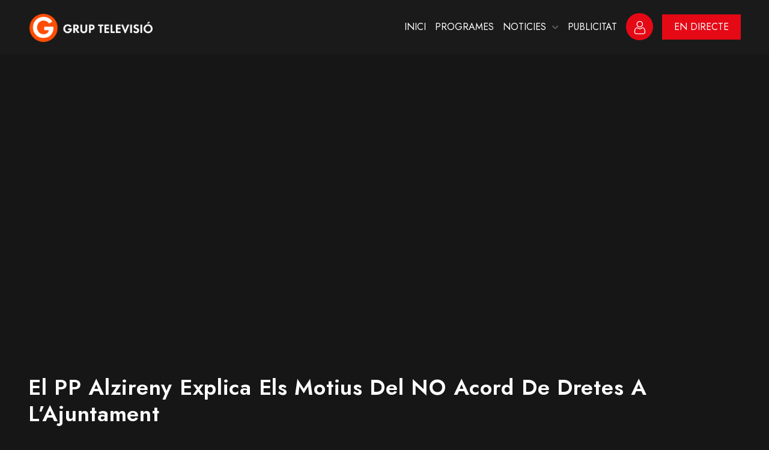

--- FILE ---
content_type: text/html; charset=UTF-8
request_url: https://gruptelevisio.com/video/el-pp-alzireny-explica-els-motius-del-no-acord-de-dretes-a-lajuntament/
body_size: 27958
content:
<!DOCTYPE html>
<html lang="ca" class="no-js no-svg">
<head>
<!-- Required meta tags -->
<meta charset="UTF-8">
<meta name="viewport" content="width=device-width, initial-scale=1, shrink-to-fit=no">
        <link rel="shortcut icon" href="https://gruptelevisio.com/wp-content/uploads/2021/05/grup-televisio-logo.jpg" />
        <title>El PP alzireny explica els motius del NO acord de dretes a l’Ajuntament &#8211; Grup Televisió</title>
<meta name='robots' content='max-image-preview:large' />
	<style>img:is([sizes="auto" i], [sizes^="auto," i]) { contain-intrinsic-size: 3000px 1500px }</style>
	<link rel='dns-prefetch' href='//www.googletagmanager.com' />
<link rel='dns-prefetch' href='//fonts.googleapis.com' />
<link rel="alternate" type="application/rss+xml" title="Grup Televisió &raquo; Canal d&#039;informació" href="https://gruptelevisio.com/feed/" />
<link rel="alternate" type="application/rss+xml" title="Grup Televisió &raquo; Canal dels comentaris" href="https://gruptelevisio.com/comments/feed/" />
<link rel="alternate" type="application/rss+xml" title="Grup Televisió &raquo; El PP alzireny explica els motius del NO acord de dretes a l’Ajuntament Canal dels comentaris" href="https://gruptelevisio.com/video/el-pp-alzireny-explica-els-motius-del-no-acord-de-dretes-a-lajuntament/feed/" />
		<!-- This site uses the Google Analytics by MonsterInsights plugin v9.6.0 - Using Analytics tracking - https://www.monsterinsights.com/ -->
		<!-- Note: MonsterInsights is not currently configured on this site. The site owner needs to authenticate with Google Analytics in the MonsterInsights settings panel. -->
					<!-- No tracking code set -->
				<!-- / Google Analytics by MonsterInsights -->
		<script>
window._wpemojiSettings = {"baseUrl":"https:\/\/s.w.org\/images\/core\/emoji\/16.0.1\/72x72\/","ext":".png","svgUrl":"https:\/\/s.w.org\/images\/core\/emoji\/16.0.1\/svg\/","svgExt":".svg","source":{"concatemoji":"https:\/\/gruptelevisio.com\/wp-includes\/js\/wp-emoji-release.min.js?ver=6.8.3"}};
/*! This file is auto-generated */
!function(s,n){var o,i,e;function c(e){try{var t={supportTests:e,timestamp:(new Date).valueOf()};sessionStorage.setItem(o,JSON.stringify(t))}catch(e){}}function p(e,t,n){e.clearRect(0,0,e.canvas.width,e.canvas.height),e.fillText(t,0,0);var t=new Uint32Array(e.getImageData(0,0,e.canvas.width,e.canvas.height).data),a=(e.clearRect(0,0,e.canvas.width,e.canvas.height),e.fillText(n,0,0),new Uint32Array(e.getImageData(0,0,e.canvas.width,e.canvas.height).data));return t.every(function(e,t){return e===a[t]})}function u(e,t){e.clearRect(0,0,e.canvas.width,e.canvas.height),e.fillText(t,0,0);for(var n=e.getImageData(16,16,1,1),a=0;a<n.data.length;a++)if(0!==n.data[a])return!1;return!0}function f(e,t,n,a){switch(t){case"flag":return n(e,"\ud83c\udff3\ufe0f\u200d\u26a7\ufe0f","\ud83c\udff3\ufe0f\u200b\u26a7\ufe0f")?!1:!n(e,"\ud83c\udde8\ud83c\uddf6","\ud83c\udde8\u200b\ud83c\uddf6")&&!n(e,"\ud83c\udff4\udb40\udc67\udb40\udc62\udb40\udc65\udb40\udc6e\udb40\udc67\udb40\udc7f","\ud83c\udff4\u200b\udb40\udc67\u200b\udb40\udc62\u200b\udb40\udc65\u200b\udb40\udc6e\u200b\udb40\udc67\u200b\udb40\udc7f");case"emoji":return!a(e,"\ud83e\udedf")}return!1}function g(e,t,n,a){var r="undefined"!=typeof WorkerGlobalScope&&self instanceof WorkerGlobalScope?new OffscreenCanvas(300,150):s.createElement("canvas"),o=r.getContext("2d",{willReadFrequently:!0}),i=(o.textBaseline="top",o.font="600 32px Arial",{});return e.forEach(function(e){i[e]=t(o,e,n,a)}),i}function t(e){var t=s.createElement("script");t.src=e,t.defer=!0,s.head.appendChild(t)}"undefined"!=typeof Promise&&(o="wpEmojiSettingsSupports",i=["flag","emoji"],n.supports={everything:!0,everythingExceptFlag:!0},e=new Promise(function(e){s.addEventListener("DOMContentLoaded",e,{once:!0})}),new Promise(function(t){var n=function(){try{var e=JSON.parse(sessionStorage.getItem(o));if("object"==typeof e&&"number"==typeof e.timestamp&&(new Date).valueOf()<e.timestamp+604800&&"object"==typeof e.supportTests)return e.supportTests}catch(e){}return null}();if(!n){if("undefined"!=typeof Worker&&"undefined"!=typeof OffscreenCanvas&&"undefined"!=typeof URL&&URL.createObjectURL&&"undefined"!=typeof Blob)try{var e="postMessage("+g.toString()+"("+[JSON.stringify(i),f.toString(),p.toString(),u.toString()].join(",")+"));",a=new Blob([e],{type:"text/javascript"}),r=new Worker(URL.createObjectURL(a),{name:"wpTestEmojiSupports"});return void(r.onmessage=function(e){c(n=e.data),r.terminate(),t(n)})}catch(e){}c(n=g(i,f,p,u))}t(n)}).then(function(e){for(var t in e)n.supports[t]=e[t],n.supports.everything=n.supports.everything&&n.supports[t],"flag"!==t&&(n.supports.everythingExceptFlag=n.supports.everythingExceptFlag&&n.supports[t]);n.supports.everythingExceptFlag=n.supports.everythingExceptFlag&&!n.supports.flag,n.DOMReady=!1,n.readyCallback=function(){n.DOMReady=!0}}).then(function(){return e}).then(function(){var e;n.supports.everything||(n.readyCallback(),(e=n.source||{}).concatemoji?t(e.concatemoji):e.wpemoji&&e.twemoji&&(t(e.twemoji),t(e.wpemoji)))}))}((window,document),window._wpemojiSettings);
</script>
<style id='wp-emoji-styles-inline-css'>

	img.wp-smiley, img.emoji {
		display: inline !important;
		border: none !important;
		box-shadow: none !important;
		height: 1em !important;
		width: 1em !important;
		margin: 0 0.07em !important;
		vertical-align: -0.1em !important;
		background: none !important;
		padding: 0 !important;
	}
</style>
<link rel='stylesheet' id='wp-block-library-css' href='https://gruptelevisio.com/wp-includes/css/dist/block-library/style.min.css?ver=6.8.3' media='all' />
<style id='classic-theme-styles-inline-css'>
/*! This file is auto-generated */
.wp-block-button__link{color:#fff;background-color:#32373c;border-radius:9999px;box-shadow:none;text-decoration:none;padding:calc(.667em + 2px) calc(1.333em + 2px);font-size:1.125em}.wp-block-file__button{background:#32373c;color:#fff;text-decoration:none}
</style>
<style id='pms-content-restriction-start-style-inline-css'>


</style>
<style id='pms-content-restriction-end-style-inline-css'>


</style>
<style id='pms-account-style-inline-css'>


</style>
<style id='pms-login-style-inline-css'>


</style>
<style id='pms-recover-password-style-inline-css'>


</style>
<style id='pms-register-style-inline-css'>


</style>
<style id='global-styles-inline-css'>
:root{--wp--preset--aspect-ratio--square: 1;--wp--preset--aspect-ratio--4-3: 4/3;--wp--preset--aspect-ratio--3-4: 3/4;--wp--preset--aspect-ratio--3-2: 3/2;--wp--preset--aspect-ratio--2-3: 2/3;--wp--preset--aspect-ratio--16-9: 16/9;--wp--preset--aspect-ratio--9-16: 9/16;--wp--preset--color--black: #000000;--wp--preset--color--cyan-bluish-gray: #abb8c3;--wp--preset--color--white: #ffffff;--wp--preset--color--pale-pink: #f78da7;--wp--preset--color--vivid-red: #cf2e2e;--wp--preset--color--luminous-vivid-orange: #ff6900;--wp--preset--color--luminous-vivid-amber: #fcb900;--wp--preset--color--light-green-cyan: #7bdcb5;--wp--preset--color--vivid-green-cyan: #00d084;--wp--preset--color--pale-cyan-blue: #8ed1fc;--wp--preset--color--vivid-cyan-blue: #0693e3;--wp--preset--color--vivid-purple: #9b51e0;--wp--preset--gradient--vivid-cyan-blue-to-vivid-purple: linear-gradient(135deg,rgba(6,147,227,1) 0%,rgb(155,81,224) 100%);--wp--preset--gradient--light-green-cyan-to-vivid-green-cyan: linear-gradient(135deg,rgb(122,220,180) 0%,rgb(0,208,130) 100%);--wp--preset--gradient--luminous-vivid-amber-to-luminous-vivid-orange: linear-gradient(135deg,rgba(252,185,0,1) 0%,rgba(255,105,0,1) 100%);--wp--preset--gradient--luminous-vivid-orange-to-vivid-red: linear-gradient(135deg,rgba(255,105,0,1) 0%,rgb(207,46,46) 100%);--wp--preset--gradient--very-light-gray-to-cyan-bluish-gray: linear-gradient(135deg,rgb(238,238,238) 0%,rgb(169,184,195) 100%);--wp--preset--gradient--cool-to-warm-spectrum: linear-gradient(135deg,rgb(74,234,220) 0%,rgb(151,120,209) 20%,rgb(207,42,186) 40%,rgb(238,44,130) 60%,rgb(251,105,98) 80%,rgb(254,248,76) 100%);--wp--preset--gradient--blush-light-purple: linear-gradient(135deg,rgb(255,206,236) 0%,rgb(152,150,240) 100%);--wp--preset--gradient--blush-bordeaux: linear-gradient(135deg,rgb(254,205,165) 0%,rgb(254,45,45) 50%,rgb(107,0,62) 100%);--wp--preset--gradient--luminous-dusk: linear-gradient(135deg,rgb(255,203,112) 0%,rgb(199,81,192) 50%,rgb(65,88,208) 100%);--wp--preset--gradient--pale-ocean: linear-gradient(135deg,rgb(255,245,203) 0%,rgb(182,227,212) 50%,rgb(51,167,181) 100%);--wp--preset--gradient--electric-grass: linear-gradient(135deg,rgb(202,248,128) 0%,rgb(113,206,126) 100%);--wp--preset--gradient--midnight: linear-gradient(135deg,rgb(2,3,129) 0%,rgb(40,116,252) 100%);--wp--preset--font-size--small: 13px;--wp--preset--font-size--medium: 20px;--wp--preset--font-size--large: 36px;--wp--preset--font-size--x-large: 42px;--wp--preset--spacing--20: 0.44rem;--wp--preset--spacing--30: 0.67rem;--wp--preset--spacing--40: 1rem;--wp--preset--spacing--50: 1.5rem;--wp--preset--spacing--60: 2.25rem;--wp--preset--spacing--70: 3.38rem;--wp--preset--spacing--80: 5.06rem;--wp--preset--shadow--natural: 6px 6px 9px rgba(0, 0, 0, 0.2);--wp--preset--shadow--deep: 12px 12px 50px rgba(0, 0, 0, 0.4);--wp--preset--shadow--sharp: 6px 6px 0px rgba(0, 0, 0, 0.2);--wp--preset--shadow--outlined: 6px 6px 0px -3px rgba(255, 255, 255, 1), 6px 6px rgba(0, 0, 0, 1);--wp--preset--shadow--crisp: 6px 6px 0px rgba(0, 0, 0, 1);}:where(.is-layout-flex){gap: 0.5em;}:where(.is-layout-grid){gap: 0.5em;}body .is-layout-flex{display: flex;}.is-layout-flex{flex-wrap: wrap;align-items: center;}.is-layout-flex > :is(*, div){margin: 0;}body .is-layout-grid{display: grid;}.is-layout-grid > :is(*, div){margin: 0;}:where(.wp-block-columns.is-layout-flex){gap: 2em;}:where(.wp-block-columns.is-layout-grid){gap: 2em;}:where(.wp-block-post-template.is-layout-flex){gap: 1.25em;}:where(.wp-block-post-template.is-layout-grid){gap: 1.25em;}.has-black-color{color: var(--wp--preset--color--black) !important;}.has-cyan-bluish-gray-color{color: var(--wp--preset--color--cyan-bluish-gray) !important;}.has-white-color{color: var(--wp--preset--color--white) !important;}.has-pale-pink-color{color: var(--wp--preset--color--pale-pink) !important;}.has-vivid-red-color{color: var(--wp--preset--color--vivid-red) !important;}.has-luminous-vivid-orange-color{color: var(--wp--preset--color--luminous-vivid-orange) !important;}.has-luminous-vivid-amber-color{color: var(--wp--preset--color--luminous-vivid-amber) !important;}.has-light-green-cyan-color{color: var(--wp--preset--color--light-green-cyan) !important;}.has-vivid-green-cyan-color{color: var(--wp--preset--color--vivid-green-cyan) !important;}.has-pale-cyan-blue-color{color: var(--wp--preset--color--pale-cyan-blue) !important;}.has-vivid-cyan-blue-color{color: var(--wp--preset--color--vivid-cyan-blue) !important;}.has-vivid-purple-color{color: var(--wp--preset--color--vivid-purple) !important;}.has-black-background-color{background-color: var(--wp--preset--color--black) !important;}.has-cyan-bluish-gray-background-color{background-color: var(--wp--preset--color--cyan-bluish-gray) !important;}.has-white-background-color{background-color: var(--wp--preset--color--white) !important;}.has-pale-pink-background-color{background-color: var(--wp--preset--color--pale-pink) !important;}.has-vivid-red-background-color{background-color: var(--wp--preset--color--vivid-red) !important;}.has-luminous-vivid-orange-background-color{background-color: var(--wp--preset--color--luminous-vivid-orange) !important;}.has-luminous-vivid-amber-background-color{background-color: var(--wp--preset--color--luminous-vivid-amber) !important;}.has-light-green-cyan-background-color{background-color: var(--wp--preset--color--light-green-cyan) !important;}.has-vivid-green-cyan-background-color{background-color: var(--wp--preset--color--vivid-green-cyan) !important;}.has-pale-cyan-blue-background-color{background-color: var(--wp--preset--color--pale-cyan-blue) !important;}.has-vivid-cyan-blue-background-color{background-color: var(--wp--preset--color--vivid-cyan-blue) !important;}.has-vivid-purple-background-color{background-color: var(--wp--preset--color--vivid-purple) !important;}.has-black-border-color{border-color: var(--wp--preset--color--black) !important;}.has-cyan-bluish-gray-border-color{border-color: var(--wp--preset--color--cyan-bluish-gray) !important;}.has-white-border-color{border-color: var(--wp--preset--color--white) !important;}.has-pale-pink-border-color{border-color: var(--wp--preset--color--pale-pink) !important;}.has-vivid-red-border-color{border-color: var(--wp--preset--color--vivid-red) !important;}.has-luminous-vivid-orange-border-color{border-color: var(--wp--preset--color--luminous-vivid-orange) !important;}.has-luminous-vivid-amber-border-color{border-color: var(--wp--preset--color--luminous-vivid-amber) !important;}.has-light-green-cyan-border-color{border-color: var(--wp--preset--color--light-green-cyan) !important;}.has-vivid-green-cyan-border-color{border-color: var(--wp--preset--color--vivid-green-cyan) !important;}.has-pale-cyan-blue-border-color{border-color: var(--wp--preset--color--pale-cyan-blue) !important;}.has-vivid-cyan-blue-border-color{border-color: var(--wp--preset--color--vivid-cyan-blue) !important;}.has-vivid-purple-border-color{border-color: var(--wp--preset--color--vivid-purple) !important;}.has-vivid-cyan-blue-to-vivid-purple-gradient-background{background: var(--wp--preset--gradient--vivid-cyan-blue-to-vivid-purple) !important;}.has-light-green-cyan-to-vivid-green-cyan-gradient-background{background: var(--wp--preset--gradient--light-green-cyan-to-vivid-green-cyan) !important;}.has-luminous-vivid-amber-to-luminous-vivid-orange-gradient-background{background: var(--wp--preset--gradient--luminous-vivid-amber-to-luminous-vivid-orange) !important;}.has-luminous-vivid-orange-to-vivid-red-gradient-background{background: var(--wp--preset--gradient--luminous-vivid-orange-to-vivid-red) !important;}.has-very-light-gray-to-cyan-bluish-gray-gradient-background{background: var(--wp--preset--gradient--very-light-gray-to-cyan-bluish-gray) !important;}.has-cool-to-warm-spectrum-gradient-background{background: var(--wp--preset--gradient--cool-to-warm-spectrum) !important;}.has-blush-light-purple-gradient-background{background: var(--wp--preset--gradient--blush-light-purple) !important;}.has-blush-bordeaux-gradient-background{background: var(--wp--preset--gradient--blush-bordeaux) !important;}.has-luminous-dusk-gradient-background{background: var(--wp--preset--gradient--luminous-dusk) !important;}.has-pale-ocean-gradient-background{background: var(--wp--preset--gradient--pale-ocean) !important;}.has-electric-grass-gradient-background{background: var(--wp--preset--gradient--electric-grass) !important;}.has-midnight-gradient-background{background: var(--wp--preset--gradient--midnight) !important;}.has-small-font-size{font-size: var(--wp--preset--font-size--small) !important;}.has-medium-font-size{font-size: var(--wp--preset--font-size--medium) !important;}.has-large-font-size{font-size: var(--wp--preset--font-size--large) !important;}.has-x-large-font-size{font-size: var(--wp--preset--font-size--x-large) !important;}
:where(.wp-block-post-template.is-layout-flex){gap: 1.25em;}:where(.wp-block-post-template.is-layout-grid){gap: 1.25em;}
:where(.wp-block-columns.is-layout-flex){gap: 2em;}:where(.wp-block-columns.is-layout-grid){gap: 2em;}
:root :where(.wp-block-pullquote){font-size: 1.5em;line-height: 1.6;}
</style>
<link rel='stylesheet' id='contact-form-7-css' href='https://gruptelevisio.com/wp-content/plugins/contact-form-7/includes/css/styles.css?ver=6.1' media='all' />
<link rel='stylesheet' id='masvideos-general-css' href='https://gruptelevisio.com/wp-content/plugins/masvideos/assets/css/masvideos.css?ver=1.3.1' media='all' />
<link rel='stylesheet' id='dashicons-css' href='https://gruptelevisio.com/wp-includes/css/dashicons.min.css?ver=6.8.3' media='all' />
<link rel='stylesheet' id='wp-jquery-ui-dialog-css' href='https://gruptelevisio.com/wp-includes/css/jquery-ui-dialog.min.css?ver=6.8.3' media='all' />
<link rel='stylesheet' id='slick-css' href='https://gruptelevisio.com/wp-content/plugins/streamlab-core/public/css/vendor/slick.min.css?ver=1.0.0' media='all' />
<link rel='stylesheet' id='slick-theme-css' href='https://gruptelevisio.com/wp-content/plugins/streamlab-core/public/css/vendor/slick-theme.min.css?ver=1.0.0' media='all' />
<link rel='stylesheet' id='magnific-popup-css' href='https://gruptelevisio.com/wp-content/plugins/streamlab-core/public/css/vendor/magnific-popup.min.css?ver=1.0.0' media='all' />
<link rel='stylesheet' id='jquery.mCustomScrollbar-css' href='https://gruptelevisio.com/wp-content/plugins/streamlab-core/public/css/vendor/jquery.mCustomScrollbar.min.css?ver=1.0.0' media='all' />
<link rel='stylesheet' id='megamenu-css' href='https://gruptelevisio.com/wp-content/uploads/maxmegamenu/style.css?ver=973dde' media='all' />
<style id='akismet-widget-style-inline-css'>

			.a-stats {
				--akismet-color-mid-green: #357b49;
				--akismet-color-white: #fff;
				--akismet-color-light-grey: #f6f7f7;

				max-width: 350px;
				width: auto;
			}

			.a-stats * {
				all: unset;
				box-sizing: border-box;
			}

			.a-stats strong {
				font-weight: 600;
			}

			.a-stats a.a-stats__link,
			.a-stats a.a-stats__link:visited,
			.a-stats a.a-stats__link:active {
				background: var(--akismet-color-mid-green);
				border: none;
				box-shadow: none;
				border-radius: 8px;
				color: var(--akismet-color-white);
				cursor: pointer;
				display: block;
				font-family: -apple-system, BlinkMacSystemFont, 'Segoe UI', 'Roboto', 'Oxygen-Sans', 'Ubuntu', 'Cantarell', 'Helvetica Neue', sans-serif;
				font-weight: 500;
				padding: 12px;
				text-align: center;
				text-decoration: none;
				transition: all 0.2s ease;
			}

			/* Extra specificity to deal with TwentyTwentyOne focus style */
			.widget .a-stats a.a-stats__link:focus {
				background: var(--akismet-color-mid-green);
				color: var(--akismet-color-white);
				text-decoration: none;
			}

			.a-stats a.a-stats__link:hover {
				filter: brightness(110%);
				box-shadow: 0 4px 12px rgba(0, 0, 0, 0.06), 0 0 2px rgba(0, 0, 0, 0.16);
			}

			.a-stats .count {
				color: var(--akismet-color-white);
				display: block;
				font-size: 1.5em;
				line-height: 1.4;
				padding: 0 13px;
				white-space: nowrap;
			}
		
</style>
<link rel='stylesheet' id='streamlab-fonts-css' href='https://fonts.googleapis.com/css2?family=Jost:wght@100;200;300;400;500;600;700;800;900&#038;family=Roboto:wght@100;300;400;500;700;900&#038;subset=latin%2Clatin-ext&#038;display=swap' media='all' />
<link rel='stylesheet' id='fontawesome-css' href='https://gruptelevisio.com/wp-content/themes/streamlab/assets/css/font-awesome/css/all.css?ver=5.13.0' media='all' />
<link rel='stylesheet' id='ionicons-css' href='https://gruptelevisio.com/wp-content/themes/streamlab/assets/css/ionicons.min.css?ver=2.0.0' media='all' />
<link rel='stylesheet' id='line-awesome-css' href='https://gruptelevisio.com/wp-content/themes/streamlab/assets/css/line-awesome.min.css?ver=1.3.0' media='all' />
<link rel='stylesheet' id='bootstrap-css' href='https://gruptelevisio.com/wp-content/themes/streamlab/assets/css/bootstrap.min.css?ver=4.1.3' media='all' />
<link rel='stylesheet' id='owl-carousel-css' href='https://gruptelevisio.com/wp-content/themes/streamlab/assets/css/owl.carousel.min.css?ver=1.1.0' media='all' />
<link rel='stylesheet' id='animate-css' href='https://gruptelevisio.com/wp-content/themes/streamlab/assets/css/animate.min.css?ver=4.0.0' media='all' />
<link rel='stylesheet' id='plyr-css' href='https://gruptelevisio.com/wp-content/themes/streamlab/assets/css/plyr.css?ver=3.7.8' media='all' />
<link rel='stylesheet' id='streamlab-style-css' href='https://gruptelevisio.com/wp-content/themes/streamlab/assets/css/color/style-red.css?ver=1.0' media='all' />
<link rel='stylesheet' id='streamlab-main-css' href='https://gruptelevisio.com/wp-content/themes/streamlab/assets/css/main.css?ver=1.0' media='all' />
<link rel='stylesheet' id='streamlab-responsive-css' href='https://gruptelevisio.com/wp-content/themes/streamlab/assets/css/responsive.css?ver=1.0' media='all' />
<script src="https://gruptelevisio.com/wp-includes/js/jquery/jquery.min.js?ver=3.7.1" id="jquery-core-js"></script>
<script src="https://gruptelevisio.com/wp-includes/js/jquery/jquery-migrate.min.js?ver=3.4.1" id="jquery-migrate-js"></script>
<script src="https://gruptelevisio.com/wp-content/plugins/streamlab-core/public//js/vendor/asyncloader.min.js?ver=1.0.0" id="asyncloader-js"></script>
<script id="streamlab-core-js-extra">
var simpleLikes = {"ajaxurl":"https:\/\/gruptelevisio.com\/wp-admin\/admin-ajax.php","like":"Like","unlike":"Unlike"};
var PluginJsConfig = {"js_dependencies":{"asyncloader.js":"https:\/\/gruptelevisio.com\/wp-content\/plugins\/streamlab-core\/public\/\/js\/vendor\/asyncloader.js?ver=1.0","asyncloader":"https:\/\/gruptelevisio.com\/wp-content\/plugins\/streamlab-core\/public\/\/js\/vendor\/asyncloader.min.js?ver=1.0","circle-progress":"https:\/\/gruptelevisio.com\/wp-content\/plugins\/streamlab-core\/public\/\/js\/vendor\/circle-progress.min.js?ver=1.0","isotope.pkgd":"https:\/\/gruptelevisio.com\/wp-content\/plugins\/streamlab-core\/public\/\/js\/vendor\/isotope.pkgd.min.js?ver=1.0","jquery.countTo":"https:\/\/gruptelevisio.com\/wp-content\/plugins\/streamlab-core\/public\/\/js\/vendor\/jquery.countTo.min.js?ver=1.0","jquery.mCustomScrollbar":"https:\/\/gruptelevisio.com\/wp-content\/plugins\/streamlab-core\/public\/\/js\/vendor\/jquery.mCustomScrollbar.min.js?ver=1.0","jquery.magnific-popup":"https:\/\/gruptelevisio.com\/wp-content\/plugins\/streamlab-core\/public\/\/js\/vendor\/jquery.magnific-popup.min.js?ver=1.0","owl.carousel":"https:\/\/gruptelevisio.com\/wp-content\/plugins\/streamlab-core\/public\/\/js\/vendor\/owl.carousel.min.js?ver=1.0","slick":"https:\/\/gruptelevisio.com\/wp-content\/plugins\/streamlab-core\/public\/\/js\/vendor\/slick.min.js?ver=1.0"}};
</script>
<script src="https://gruptelevisio.com/wp-content/plugins/streamlab-core/public/js/streamlab-core.js?ver=1.0.0" id="streamlab-core-js"></script>

<!-- Google tag (gtag.js) snippet added by Site Kit -->

<!-- Google Analytics snippet added by Site Kit -->
<script src="https://www.googletagmanager.com/gtag/js?id=GT-TBV9LSLJ" id="google_gtagjs-js" async></script>
<script id="google_gtagjs-js-after">
window.dataLayer = window.dataLayer || [];function gtag(){dataLayer.push(arguments);}
gtag("set","linker",{"domains":["gruptelevisio.com"]});
gtag("js", new Date());
gtag("set", "developer_id.dZTNiMT", true);
gtag("config", "GT-TBV9LSLJ");
 window._googlesitekit = window._googlesitekit || {}; window._googlesitekit.throttledEvents = []; window._googlesitekit.gtagEvent = (name, data) => { var key = JSON.stringify( { name, data } ); if ( !! window._googlesitekit.throttledEvents[ key ] ) { return; } window._googlesitekit.throttledEvents[ key ] = true; setTimeout( () => { delete window._googlesitekit.throttledEvents[ key ]; }, 5 ); gtag( "event", name, { ...data, event_source: "site-kit" } ); };
</script>

<!-- End Google tag (gtag.js) snippet added by Site Kit -->
<link rel="https://api.w.org/" href="https://gruptelevisio.com/wp-json/" /><link rel="alternate" title="JSON" type="application/json" href="https://gruptelevisio.com/wp-json/wp/v2/video/17184" /><link rel="EditURI" type="application/rsd+xml" title="RSD" href="https://gruptelevisio.com/xmlrpc.php?rsd" />
<meta name="generator" content="WordPress 6.8.3" />
<link rel="canonical" href="https://gruptelevisio.com/video/el-pp-alzireny-explica-els-motius-del-no-acord-de-dretes-a-lajuntament/" />
<link rel='shortlink' href='https://gruptelevisio.com/?p=17184' />
<link rel="alternate" title="oEmbed (JSON)" type="application/json+oembed" href="https://gruptelevisio.com/wp-json/oembed/1.0/embed?url=https%3A%2F%2Fgruptelevisio.com%2Fvideo%2Fel-pp-alzireny-explica-els-motius-del-no-acord-de-dretes-a-lajuntament%2F" />
<link rel="alternate" title="oEmbed (XML)" type="text/xml+oembed" href="https://gruptelevisio.com/wp-json/oembed/1.0/embed?url=https%3A%2F%2Fgruptelevisio.com%2Fvideo%2Fel-pp-alzireny-explica-els-motius-del-no-acord-de-dretes-a-lajuntament%2F&#038;format=xml" />
<meta name="generator" content="Site Kit by Google 1.156.0" /><meta name="generator" content="Redux 4.5.7" /><div id="gen-login-page-url" data-title="Sign In" data-url="https://gruptelevisio.com/wp-content/uploads/2021/02/b-img.jpg"></div><div id="gen-register-page-url" data-title="Register" data-url="https://gruptelevisio.com/wp-content/uploads/2019/02/3-4.jpg"></div><div id="gen-recover-page-url" data-title="Recover Password" data-url="https://gruptelevisio.com/wp-content/uploads/2019/02/45.jpg"></div><meta name="generator" content="Elementor 3.25.3; features: additional_custom_breakpoints, e_optimized_control_loading; settings: css_print_method-external, google_font-enabled, font_display-auto">
<style>.recentcomments a{display:inline !important;padding:0 !important;margin:0 !important;}</style>			<style>
				.e-con.e-parent:nth-of-type(n+4):not(.e-lazyloaded):not(.e-no-lazyload),
				.e-con.e-parent:nth-of-type(n+4):not(.e-lazyloaded):not(.e-no-lazyload) * {
					background-image: none !important;
				}
				@media screen and (max-height: 1024px) {
					.e-con.e-parent:nth-of-type(n+3):not(.e-lazyloaded):not(.e-no-lazyload),
					.e-con.e-parent:nth-of-type(n+3):not(.e-lazyloaded):not(.e-no-lazyload) * {
						background-image: none !important;
					}
				}
				@media screen and (max-height: 640px) {
					.e-con.e-parent:nth-of-type(n+2):not(.e-lazyloaded):not(.e-no-lazyload),
					.e-con.e-parent:nth-of-type(n+2):not(.e-lazyloaded):not(.e-no-lazyload) * {
						background-image: none !important;
					}
				}
			</style>
			<style>/** Mega Menu CSS: fs **/</style>
</head>
<body class="wp-singular video-template-default single single-video postid-17184 wp-theme-streamlab masvideos masvideos-page masvideos-single masvideos-no-js group-blog has-sidebar elementor-default elementor-kit-6117">
  <!-- loading -->
                  <div id="gen-loading">
                    <div id="gen-loading-center">
                        <img src="https://gruptelevisio.com/wp-content/uploads/2021/05/GRUP-TELE.png" alt="loading">
                    </div>
                </div>
              <div class="gen-gtranslate">
      </div>
<div id="page" class="site">
  <a class="skip-link screen-reader-text" href="#content"></a>
<header id="gen-header" class="gen-header-style-1 gen-has-sticky">
		<div class="gen-bottom-header">
		<div class="container">
			<div class="row">
				<div class="col-lg-12">
				<nav class="navbar navbar-expand-lg navbar-light">
	              <a class="navbar-brand" href="https://gruptelevisio.com/">
	             	        <img class="img-fluid logo" src="https://gruptelevisio.com/wp-content/uploads/2021/05/GRUP-TELE.png" alt="streamlab"> 
        	              </a>

	              <div class="collapse navbar-collapse" id="navbarSupportedContent">
	                					<div id="gen-menu-contain" class="gen-menu-contain"><ul id="gen-main-menu" class="navbar-nav ml-auto"><li id="menu-item-8488" class="menu-item menu-item-type-post_type menu-item-object-page menu-item-home menu-item-8488"><a href="https://gruptelevisio.com/">INICI</a></li>
<li id="menu-item-8492" class="menu-item menu-item-type-custom menu-item-object-custom menu-item-8492"><a href="https://gruptelevisio.com/tv-show-genre/programes/">PROGRAMES</a></li>
<li id="menu-item-8493" class="menu-item menu-item-type-custom menu-item-object-custom menu-item-has-children dropdown menu-item-8493"><a href="https://gruptelevisio.com/video-category/noticies/">NOTICIES</a><i class="fa fa-chevron-down gen-submenu-icon"></i>
<ul class="sub-menu">
	<li id="menu-item-8494" class="menu-item menu-item-type-custom menu-item-object-custom menu-item-8494"><a href="https://gruptelevisio.com/video-category/la-ribera/">LA RIBERA</a></li>
	<li id="menu-item-8495" class="menu-item menu-item-type-custom menu-item-object-custom menu-item-8495"><a href="https://gruptelevisio.com/video-category/valencia/">VALÈNCIA</a></li>
	<li id="menu-item-8496" class="menu-item menu-item-type-custom menu-item-object-custom menu-item-8496"><a href="https://gruptelevisio.com/video-category/lhorta/">L&#8217;HORTA</a></li>
</ul>
</li>
<li id="menu-item-16255" class="menu-item menu-item-type-post_type menu-item-object-page dropdown menu-item-16255"><a href="https://gruptelevisio.com/elementor-16246/">PUBLICITAT</a></li>
</ul></div>						              </div>


	             <div class="gen-header-info-box">
	              	<div class="gen-menu-search-block">
	         	 	<a href="javascript:void(0)" id="gen-seacrh-btn"><i class="fa fa-search"></i></a>
	         	 	<div class="gen-search-form">
	         	 		
	        <form  method="get" class="search-form" action="https://gruptelevisio.com/">
	            <label>
	                <span class="screen-reader-text">Search for:</span>
	                <input type="search" class="search-field" placeholder="search.." value="" name="s">
	            </label><button type="submit" class="search-submit"><span class="screen-reader-text">Search</span></button>
	        </form>	         	 	</div>
	         	 </div>
	         	 			<div class="gen-account-holder">
						<a href="javascript:void(0)" id="gen-user-btn">
						<svg width="22" height="22" viewBox="0 0 22 22" fill="none" xmlns="http://www.w3.org/2000/svg">
<path d="M10.8433 10.5975C12.2992 10.5975 13.5598 10.0753 14.59 9.04507C15.6199 8.015 16.1423 6.75464 16.1423 5.29857C16.1423 3.84301 15.6201 2.58248 14.5898 1.55208C13.5596 0.52217 12.2991 0 10.8433 0C9.38728 0 8.12692 0.52217 7.09684 1.55224C6.06677 2.58232 5.54443 3.84284 5.54443 5.29857C5.54443 6.75464 6.06677 8.01517 7.09684 9.04524C8.12725 10.0751 9.38778 10.5975 10.8433 10.5975ZM8.00859 2.46382C8.79897 1.67343 9.72616 1.28923 10.8433 1.28923C11.9604 1.28923 12.8877 1.67343 13.6783 2.46382C14.4687 3.25437 14.853 4.18172 14.853 5.29857C14.853 6.41576 14.4687 7.34294 13.6783 8.1335C12.8877 8.92406 11.9604 9.30826 10.8433 9.30826C9.72649 9.30826 8.79931 8.92389 8.00859 8.1335C7.21803 7.34311 6.83366 6.41576 6.83366 5.29857C6.83366 4.18172 7.21803 3.25437 8.00859 2.46382Z" fill="white"/>
<path d="M20.1149 16.917C20.0852 16.4883 20.0251 16.0207 19.9366 15.5269C19.8473 15.0294 19.7324 14.5591 19.5947 14.1292C19.4524 13.6849 19.2592 13.2462 19.02 12.8257C18.7721 12.3893 18.4807 12.0093 18.1538 11.6966C17.8119 11.3695 17.3932 11.1065 16.9092 10.9146C16.4268 10.7238 15.8922 10.6271 15.3203 10.6271C15.0958 10.6271 14.8786 10.7193 14.4591 10.9924C14.201 11.1607 13.899 11.3554 13.562 11.5708C13.2738 11.7544 12.8834 11.9264 12.4012 12.0822C11.9307 12.2344 11.453 12.3116 10.9814 12.3116C10.51 12.3116 10.0323 12.2344 9.56154 12.0822C9.07982 11.9266 8.68924 11.7545 8.40155 11.5709C8.06771 11.3576 7.76558 11.1629 7.50357 10.9922C7.08446 10.7191 6.86727 10.627 6.64269 10.627C6.07067 10.627 5.53625 10.7238 5.05402 10.9148C4.57029 11.1063 4.15152 11.3693 3.80928 11.6968C3.48231 12.0097 3.19093 12.3895 2.94319 12.8257C2.70434 13.2462 2.51098 13.6848 2.36865 14.1294C2.23119 14.5593 2.11621 15.0294 2.02692 15.5269C1.93829 16.02 1.87837 16.4878 1.84866 16.9175C1.81946 17.3376 1.80469 17.7749 1.80469 18.2166C1.80469 19.365 2.16975 20.2947 2.88965 20.9804C3.60064 21.657 4.54125 22.0001 5.68546 22.0001H16.2786C17.4225 22.0001 18.3631 21.657 19.0742 20.9804C19.7943 20.2952 20.1594 19.3652 20.1594 18.2165C20.1592 17.7732 20.1443 17.3359 20.1149 16.917ZM18.1853 20.0463C17.7155 20.4935 17.0918 20.7108 16.2784 20.7108H5.68546C4.87191 20.7108 4.24819 20.4935 3.77856 20.0465C3.31782 19.6079 3.09392 19.0092 3.09392 18.2166C3.09392 17.8044 3.10751 17.3974 3.1347 17.0066C3.16122 16.6233 3.21544 16.2021 3.29583 15.7547C3.37523 15.3127 3.47627 14.898 3.59645 14.5225C3.71176 14.1625 3.86903 13.806 4.06407 13.4625C4.25021 13.1352 4.46438 12.8544 4.70071 12.6282C4.92176 12.4165 5.20039 12.2433 5.52869 12.1134C5.83233 11.9932 6.17356 11.9274 6.544 11.9175C6.58915 11.9415 6.66955 11.9873 6.79979 12.0723C7.06482 12.245 7.3703 12.442 7.70801 12.6577C8.08869 12.9004 8.57913 13.1196 9.16509 13.3088C9.76413 13.5025 10.3751 13.6009 10.9815 13.6009C11.5879 13.6009 12.1991 13.5025 12.7978 13.309C13.3842 13.1195 13.8745 12.9004 14.2557 12.6574C14.6013 12.4365 14.8982 12.2452 15.1632 12.0723C15.2935 11.9875 15.3739 11.9415 15.419 11.9175C15.7896 11.9274 16.1309 11.9932 16.4347 12.1134C16.7628 12.2433 17.0414 12.4167 17.2625 12.6282C17.4988 12.8543 17.713 13.1351 17.8991 13.4627C18.0943 13.806 18.2518 14.1626 18.3669 14.5223C18.4873 14.8983 18.5885 15.3129 18.6677 15.7545C18.7479 16.2028 18.8023 16.6241 18.8288 17.0068V17.0071C18.8562 17.3964 18.87 17.8032 18.8701 18.2166C18.87 19.0094 18.6461 19.6079 18.1853 20.0463Z" fill="white"/>
</svg>

						</a>

						<div class="gen-account-menu">
							<ul class="gen-account-menu">
								<!-- Pms Menu -->
																<!-- Library Menu -->
								 							
							</ul>
							
							
						</div>
					</div>
				              	<div class="gen-btn-container">

	              		<a href="https://gruptelevisio.com/grup-televisio-en-directe/" class="gen-button">
	              			<div class="gen-button-block">
	              				<span class="gen-button-line-left"></span>
	              					              				<span  class="gen-button-text">EN DIRECTE</span>
	              			</div>
	              		</a>
	              	</div>
	              		              </div>
	             <button class="navbar-toggler" type="button" data-toggle="collapse" data-target="#navbarSupportedContent" aria-controls="navbarSupportedContent" aria-expanded="false" aria-label="Toggle navigation">
	              <i class="fas fa-bars"></i>
	              </button>
	            </nav>
				</div>
			</div>
		</div>
	</div>

</header>		<div class="gen-breadcrumb">
			<div class="container">
				<div class="row align-items-center">
					<div class="col-lg-12">
						<nav aria-label="breadcrumb">
							<div class="gen-breadcrumb-title">
								<h1>
									El PP alzireny explica els motius del NO acord de dretes a l’Ajuntament								</h1>
							</div>
							<div class="gen-breadcrumb-container">
								<ol class="breadcrumb">
									<li class="breadcrumb-item"><a href="https://gruptelevisio.com"><i class="fas fa-home mr-2"></i>Home</a></li> <li class="breadcrumb-item"><a href="https://gruptelevisio.com//video/">Video</a></li><li class="breadcrumb-item active">El PP alzireny explica els motius del NO acord de dretes a l’Ajuntament</li>								</ol>
							</div>
						</nav>
					</div>

				</div>
			</div>
		</div>
		   
<div class="gentechtreethemes-contain"> 
  <div class="site-content-contain">
    <div id="content" class="site-content"><div class="gentechtreethemes-contain-area">
	<div id="primary" class="content-area">
		<main id="main" class="site-main">
			<div class="container">
				<div class="row">
					<div class="col-lg-12">
<div id="primary" class="content-area"><nav class="masvideos-breadcrumb"><a href="https://gruptelevisio.com">Home</a>&nbsp;&#47;&nbsp;<a href="https://gruptelevisio.com/video-category/noticies/">Noticies</a>&nbsp;&#47;&nbsp;El PP alzireny explica els motius del NO acord de dretes a l’Ajuntament</nav>
<article class="post-17184 video type-video status-publish has-post-thumbnail hentry video_cat-la-ribera video_cat-noticies">
	<div class="row">
		
		<!-- Video Player Section -->
		<div class="col-lg-12">
			<div class="gen-video-holder">
				<iframe width="560" height="315" src="https://www.youtube.com/embed/JoNJVfGrDYc" frameborder="0" allowfullscreen></iframe>			</div>
		</div>

		<!-- Video Information Section -->
		<div class="col-lg-12">
			<div class="gen-single-video-info">
				<h2 class="gen-title">El PP alzireny explica els motius del NO acord de dretes a l’Ajuntament</h2>
				
				<div class="gen-single-meta-holder">
					<ul></ul>				</div>
				
				<div class="gen-excerpt">
									</div>
				
						<div class="gen-socail-share">
	   		<h4 class="align-self-center">Social Share :</h4>
	   		<ul class="social-inner">
                                <li><a target="_blank" href="" class="facebook"><i class="fab fa-facebook-f"></i></a></li>
                                <li><a target="_blank" href="" class="facebook"><i class="fab fa-instagram"></i></a></li>
                                <li><a target="_blank" href="" class="facebook"><i class="fab fa-twitter"></i></a></li>
                             </ul>
		</div>
					</div>
		</div>

		<!-- More Like This Section -->
		<div class="col-lg-12">
			<div class="pm-inner">
				<div class="gen-more-like">
					
					<h5 class="gen-more-title">
						Mes com aquest					</h5>
					
					<div class="row post-infscroll-wrapper">

						<div class="post-loadmore-data" 
								data-box_style="3"
								data-query="{&quot;post_type&quot;:&quot;video&quot;,&quot;post_status&quot;:&quot;publish&quot;,&quot;error&quot;:&quot;&quot;,&quot;m&quot;:&quot;&quot;,&quot;p&quot;:0,&quot;post_parent&quot;:&quot;&quot;,&quot;subpost&quot;:&quot;&quot;,&quot;subpost_id&quot;:&quot;&quot;,&quot;attachment&quot;:&quot;&quot;,&quot;attachment_id&quot;:0,&quot;name&quot;:&quot;&quot;,&quot;pagename&quot;:&quot;&quot;,&quot;page_id&quot;:0,&quot;second&quot;:&quot;&quot;,&quot;minute&quot;:&quot;&quot;,&quot;hour&quot;:&quot;&quot;,&quot;day&quot;:0,&quot;monthnum&quot;:0,&quot;year&quot;:0,&quot;w&quot;:0,&quot;category_name&quot;:&quot;&quot;,&quot;tag&quot;:&quot;&quot;,&quot;cat&quot;:&quot;&quot;,&quot;tag_id&quot;:&quot;&quot;,&quot;author&quot;:&quot;&quot;,&quot;author_name&quot;:&quot;&quot;,&quot;feed&quot;:&quot;&quot;,&quot;tb&quot;:&quot;&quot;,&quot;paged&quot;:0,&quot;meta_key&quot;:&quot;&quot;,&quot;meta_value&quot;:&quot;&quot;,&quot;preview&quot;:&quot;&quot;,&quot;s&quot;:&quot;&quot;,&quot;sentence&quot;:&quot;&quot;,&quot;title&quot;:&quot;&quot;,&quot;fields&quot;:&quot;all&quot;,&quot;menu_order&quot;:&quot;&quot;,&quot;embed&quot;:&quot;&quot;,&quot;category__in&quot;:[],&quot;category__not_in&quot;:[],&quot;category__and&quot;:[],&quot;post__in&quot;:[],&quot;post__not_in&quot;:[],&quot;post_name__in&quot;:[],&quot;tag__in&quot;:[],&quot;tag__not_in&quot;:[],&quot;tag__and&quot;:[],&quot;tag_slug__in&quot;:[],&quot;tag_slug__and&quot;:[],&quot;post_parent__in&quot;:[],&quot;post_parent__not_in&quot;:[],&quot;author__in&quot;:[],&quot;author__not_in&quot;:[],&quot;search_columns&quot;:[],&quot;ignore_sticky_posts&quot;:false,&quot;suppress_filters&quot;:false,&quot;cache_results&quot;:true,&quot;update_post_term_cache&quot;:true,&quot;update_menu_item_cache&quot;:false,&quot;lazy_load_term_meta&quot;:true,&quot;update_post_meta_cache&quot;:true,&quot;posts_per_page&quot;:10,&quot;nopaging&quot;:false,&quot;comments_per_page&quot;:&quot;50&quot;,&quot;no_found_rows&quot;:false,&quot;order&quot;:&quot;DESC&quot;}"
								data-paged="0"
								data-max="301"
								data-nonce="85052e1b29"
								data-post_type="video"></div>								
								<div class="col-xl-4 col-lg-4 col-md-6">
									  <article id="post-24633" class="post-24633 video type-video status-publish has-post-thumbnail hentry video_cat-la-ribera video_cat-noticies">
    <div class="gen-carousel-movies-style-3 movie-grid style-3">
       <div class="gen-movie-contain">
              <div class="gen-movie-img">
                <img src="https://gruptelevisio.com/wp-content/uploads/2026/01/2026_01_14-CARLET-FORN-PEIRO-150x150-1.jpg">
                <div class="gen-movie-add">
                  
                  			<div class="wpulike wpulike-heart ">
				<div class="wp_ulike_general_class">
					<a href="https://gruptelevisio.com/wp-admin/admin-ajax.php?action=streamlab_core_process_simple_like&post_id=24633&nonce=afb1f924cd&is_comment=0&disabled=true" class="sl-button sl-button-24633" data-nonce="afb1f924cd" data-post-id="24633" data-iscomment="0" title="Like"><i class="far fa-heart"></i></a>				</div>
			</div>
							<ul class="menu bottomRight">
                    <li class="share top">
					<svg width="17" height="17" viewBox="0 0 17 17" fill="none" xmlns="http://www.w3.org/2000/svg">
<path d="M13.1094 11.4349C12.2949 11.4349 11.561 11.7867 11.0517 12.3462L6.47058 9.50891C6.59288 9.19582 6.66072 8.85575 6.66072 8.49998C6.66072 8.14409 6.59288 7.80401 6.47058 7.49105L11.0517 4.65362C11.561 5.21314 12.2949 5.56501 13.1094 5.56501C14.6437 5.56501 15.8919 4.31679 15.8919 2.78244C15.8919 1.2481 14.6437 0 13.1094 0C11.575 0 10.3268 1.24823 10.3268 2.78257C10.3268 3.13834 10.3948 3.47841 10.5169 3.7915L5.93596 6.62881C5.42663 6.06928 4.69279 5.71741 3.87827 5.71741C2.34393 5.71741 1.0957 6.96577 1.0957 8.49998C1.0957 10.0343 2.34393 11.2826 3.87827 11.2826C4.69279 11.2826 5.42663 10.9308 5.93596 10.3712L10.5169 13.2085C10.3948 13.5216 10.3268 13.8616 10.3268 14.2175C10.3268 15.7517 11.575 17 13.1094 17C14.6437 17 15.8919 15.7517 15.8919 14.2175C15.8919 12.6832 14.6437 11.4349 13.1094 11.4349ZM11.3414 2.78257C11.3414 1.80775 12.1346 1.01464 13.1094 1.01464C14.0842 1.01464 14.8773 1.80775 14.8773 2.78257C14.8773 3.75739 14.0842 4.5505 13.1094 4.5505C12.1346 4.5505 11.3414 3.75739 11.3414 2.78257ZM3.87827 10.2679C2.90332 10.2679 2.11021 9.4748 2.11021 8.49998C2.11021 7.52516 2.90332 6.73205 3.87827 6.73205C4.8531 6.73205 5.64608 7.52516 5.64608 8.49998C5.64608 9.4748 4.8531 10.2679 3.87827 10.2679ZM11.3414 14.2174C11.3414 13.2426 12.1346 12.4495 13.1094 12.4495C14.0842 12.4495 14.8773 13.2426 14.8773 14.2174C14.8773 15.1922 14.0842 15.9853 13.1094 15.9853C12.1346 15.9853 11.3414 15.1922 11.3414 14.2174Z" fill="white"/>
</svg>

                      <ul class="submenu">
                      	                        <li><a href="www.facebook.com?share=https://gruptelevisio.com/video/la-coca-saginosa-de-carlet-be-de-rellevancia-local-immaterial/" class="facebook"><i class="fab fa-facebook-f"></i></a></li>
                                               <li><a href="#https://gruptelevisio.com/video/la-coca-saginosa-de-carlet-be-de-rellevancia-local-immaterial/" class="facebook"><i class="fab fa-instagram"></i></a></li>
                                               <li><a href="#https://gruptelevisio.com/video/la-coca-saginosa-de-carlet-be-de-rellevancia-local-immaterial/" class="facebook"><i class="fab fa-twitter"></i></a></li>
                                             </ul>
                    </li>
                  </ul>
		                 
                </div>
                <div class="gen-movie-action">
                  <a href="https://gruptelevisio.com/video/la-coca-saginosa-de-carlet-be-de-rellevancia-local-immaterial/" class="gen-button">
                    <i class="fa fa-play"></i>
                  </a>
                </div>
                
              </div>
              <div class="gen-info-contain">
              <div class="gen-movie-info">
                <h3><a href="https://gruptelevisio.com/video/la-coca-saginosa-de-carlet-be-de-rellevancia-local-immaterial/">La coca saginosa de Carlet: bé de rellevància local immaterial</a></h3>
                
                 
              </div>
              <div class="gen-movie-meta-holder">
                		<ul>
				                  
                                  </ul>
		                
              </div>
            </div>
              
            </div>
    </div>
   
  </article><!-- #post-## -->
								</div>

															
								<div class="col-xl-4 col-lg-4 col-md-6">
									  <article id="post-24631" class="post-24631 video type-video status-publish has-post-thumbnail hentry video_cat-la-ribera video_cat-noticies">
    <div class="gen-carousel-movies-style-3 movie-grid style-3">
       <div class="gen-movie-contain">
              <div class="gen-movie-img">
                <img src="https://gruptelevisio.com/wp-content/uploads/2026/01/2026_01_14-CATADAU-PREVIA-CONCURS-FLAUTA-150x150-1.jpg">
                <div class="gen-movie-add">
                  
                  			<div class="wpulike wpulike-heart ">
				<div class="wp_ulike_general_class">
					<a href="https://gruptelevisio.com/wp-admin/admin-ajax.php?action=streamlab_core_process_simple_like&post_id=24631&nonce=afb1f924cd&is_comment=0&disabled=true" class="sl-button sl-button-24631" data-nonce="afb1f924cd" data-post-id="24631" data-iscomment="0" title="Like"><i class="far fa-heart"></i></a>				</div>
			</div>
							<ul class="menu bottomRight">
                    <li class="share top">
					<svg width="17" height="17" viewBox="0 0 17 17" fill="none" xmlns="http://www.w3.org/2000/svg">
<path d="M13.1094 11.4349C12.2949 11.4349 11.561 11.7867 11.0517 12.3462L6.47058 9.50891C6.59288 9.19582 6.66072 8.85575 6.66072 8.49998C6.66072 8.14409 6.59288 7.80401 6.47058 7.49105L11.0517 4.65362C11.561 5.21314 12.2949 5.56501 13.1094 5.56501C14.6437 5.56501 15.8919 4.31679 15.8919 2.78244C15.8919 1.2481 14.6437 0 13.1094 0C11.575 0 10.3268 1.24823 10.3268 2.78257C10.3268 3.13834 10.3948 3.47841 10.5169 3.7915L5.93596 6.62881C5.42663 6.06928 4.69279 5.71741 3.87827 5.71741C2.34393 5.71741 1.0957 6.96577 1.0957 8.49998C1.0957 10.0343 2.34393 11.2826 3.87827 11.2826C4.69279 11.2826 5.42663 10.9308 5.93596 10.3712L10.5169 13.2085C10.3948 13.5216 10.3268 13.8616 10.3268 14.2175C10.3268 15.7517 11.575 17 13.1094 17C14.6437 17 15.8919 15.7517 15.8919 14.2175C15.8919 12.6832 14.6437 11.4349 13.1094 11.4349ZM11.3414 2.78257C11.3414 1.80775 12.1346 1.01464 13.1094 1.01464C14.0842 1.01464 14.8773 1.80775 14.8773 2.78257C14.8773 3.75739 14.0842 4.5505 13.1094 4.5505C12.1346 4.5505 11.3414 3.75739 11.3414 2.78257ZM3.87827 10.2679C2.90332 10.2679 2.11021 9.4748 2.11021 8.49998C2.11021 7.52516 2.90332 6.73205 3.87827 6.73205C4.8531 6.73205 5.64608 7.52516 5.64608 8.49998C5.64608 9.4748 4.8531 10.2679 3.87827 10.2679ZM11.3414 14.2174C11.3414 13.2426 12.1346 12.4495 13.1094 12.4495C14.0842 12.4495 14.8773 13.2426 14.8773 14.2174C14.8773 15.1922 14.0842 15.9853 13.1094 15.9853C12.1346 15.9853 11.3414 15.1922 11.3414 14.2174Z" fill="white"/>
</svg>

                      <ul class="submenu">
                      	                        <li><a href="www.facebook.com?share=https://gruptelevisio.com/video/catadau-reunira-una-vintena-de-joves-interprets-en-el-ii-concurs-de-flauta-travessera/" class="facebook"><i class="fab fa-facebook-f"></i></a></li>
                                               <li><a href="#https://gruptelevisio.com/video/catadau-reunira-una-vintena-de-joves-interprets-en-el-ii-concurs-de-flauta-travessera/" class="facebook"><i class="fab fa-instagram"></i></a></li>
                                               <li><a href="#https://gruptelevisio.com/video/catadau-reunira-una-vintena-de-joves-interprets-en-el-ii-concurs-de-flauta-travessera/" class="facebook"><i class="fab fa-twitter"></i></a></li>
                                             </ul>
                    </li>
                  </ul>
		                 
                </div>
                <div class="gen-movie-action">
                  <a href="https://gruptelevisio.com/video/catadau-reunira-una-vintena-de-joves-interprets-en-el-ii-concurs-de-flauta-travessera/" class="gen-button">
                    <i class="fa fa-play"></i>
                  </a>
                </div>
                
              </div>
              <div class="gen-info-contain">
              <div class="gen-movie-info">
                <h3><a href="https://gruptelevisio.com/video/catadau-reunira-una-vintena-de-joves-interprets-en-el-ii-concurs-de-flauta-travessera/">Catadau reunirà una vintena de joves intèrprets en el II Concurs de Flauta Travessera</a></h3>
                
                 
              </div>
              <div class="gen-movie-meta-holder">
                		<ul>
				                  
                                  </ul>
		                
              </div>
            </div>
              
            </div>
    </div>
   
  </article><!-- #post-## -->
								</div>

															
								<div class="col-xl-4 col-lg-4 col-md-6">
									  <article id="post-24629" class="post-24629 video type-video status-publish has-post-thumbnail hentry video_cat-la-ribera video_cat-noticies">
    <div class="gen-carousel-movies-style-3 movie-grid style-3">
       <div class="gen-movie-contain">
              <div class="gen-movie-img">
                <img src="https://gruptelevisio.com/wp-content/uploads/2026/01/2026_01_13-ALZIRA-RESPOSTA-MONTALVA-150x150-1.jpg">
                <div class="gen-movie-add">
                  
                  			<div class="wpulike wpulike-heart ">
				<div class="wp_ulike_general_class">
					<a href="https://gruptelevisio.com/wp-admin/admin-ajax.php?action=streamlab_core_process_simple_like&post_id=24629&nonce=afb1f924cd&is_comment=0&disabled=true" class="sl-button sl-button-24629" data-nonce="afb1f924cd" data-post-id="24629" data-iscomment="0" title="Like"><i class="far fa-heart"></i></a>				</div>
			</div>
							<ul class="menu bottomRight">
                    <li class="share top">
					<svg width="17" height="17" viewBox="0 0 17 17" fill="none" xmlns="http://www.w3.org/2000/svg">
<path d="M13.1094 11.4349C12.2949 11.4349 11.561 11.7867 11.0517 12.3462L6.47058 9.50891C6.59288 9.19582 6.66072 8.85575 6.66072 8.49998C6.66072 8.14409 6.59288 7.80401 6.47058 7.49105L11.0517 4.65362C11.561 5.21314 12.2949 5.56501 13.1094 5.56501C14.6437 5.56501 15.8919 4.31679 15.8919 2.78244C15.8919 1.2481 14.6437 0 13.1094 0C11.575 0 10.3268 1.24823 10.3268 2.78257C10.3268 3.13834 10.3948 3.47841 10.5169 3.7915L5.93596 6.62881C5.42663 6.06928 4.69279 5.71741 3.87827 5.71741C2.34393 5.71741 1.0957 6.96577 1.0957 8.49998C1.0957 10.0343 2.34393 11.2826 3.87827 11.2826C4.69279 11.2826 5.42663 10.9308 5.93596 10.3712L10.5169 13.2085C10.3948 13.5216 10.3268 13.8616 10.3268 14.2175C10.3268 15.7517 11.575 17 13.1094 17C14.6437 17 15.8919 15.7517 15.8919 14.2175C15.8919 12.6832 14.6437 11.4349 13.1094 11.4349ZM11.3414 2.78257C11.3414 1.80775 12.1346 1.01464 13.1094 1.01464C14.0842 1.01464 14.8773 1.80775 14.8773 2.78257C14.8773 3.75739 14.0842 4.5505 13.1094 4.5505C12.1346 4.5505 11.3414 3.75739 11.3414 2.78257ZM3.87827 10.2679C2.90332 10.2679 2.11021 9.4748 2.11021 8.49998C2.11021 7.52516 2.90332 6.73205 3.87827 6.73205C4.8531 6.73205 5.64608 7.52516 5.64608 8.49998C5.64608 9.4748 4.8531 10.2679 3.87827 10.2679ZM11.3414 14.2174C11.3414 13.2426 12.1346 12.4495 13.1094 12.4495C14.0842 12.4495 14.8773 13.2426 14.8773 14.2174C14.8773 15.1922 14.0842 15.9853 13.1094 15.9853C12.1346 15.9853 11.3414 15.1922 11.3414 14.2174Z" fill="white"/>
</svg>

                      <ul class="submenu">
                      	                        <li><a href="www.facebook.com?share=https://gruptelevisio.com/video/el-govern-dalzira-reitera-la-maniobra-politica-darrere-de-les-acusacions-de-mar-chorda/" class="facebook"><i class="fab fa-facebook-f"></i></a></li>
                                               <li><a href="#https://gruptelevisio.com/video/el-govern-dalzira-reitera-la-maniobra-politica-darrere-de-les-acusacions-de-mar-chorda/" class="facebook"><i class="fab fa-instagram"></i></a></li>
                                               <li><a href="#https://gruptelevisio.com/video/el-govern-dalzira-reitera-la-maniobra-politica-darrere-de-les-acusacions-de-mar-chorda/" class="facebook"><i class="fab fa-twitter"></i></a></li>
                                             </ul>
                    </li>
                  </ul>
		                 
                </div>
                <div class="gen-movie-action">
                  <a href="https://gruptelevisio.com/video/el-govern-dalzira-reitera-la-maniobra-politica-darrere-de-les-acusacions-de-mar-chorda/" class="gen-button">
                    <i class="fa fa-play"></i>
                  </a>
                </div>
                
              </div>
              <div class="gen-info-contain">
              <div class="gen-movie-info">
                <h3><a href="https://gruptelevisio.com/video/el-govern-dalzira-reitera-la-maniobra-politica-darrere-de-les-acusacions-de-mar-chorda/">El govern d’Alzira reitera la maniobra política darrere de les acusacions de Mar Chordá</a></h3>
                
                 
              </div>
              <div class="gen-movie-meta-holder">
                		<ul>
				                  
                                  </ul>
		                
              </div>
            </div>
              
            </div>
    </div>
   
  </article><!-- #post-## -->
								</div>

															
								<div class="col-xl-4 col-lg-4 col-md-6">
									  <article id="post-24627" class="post-24627 video type-video status-publish has-post-thumbnail hentry video_cat-la-ribera video_cat-noticies">
    <div class="gen-carousel-movies-style-3 movie-grid style-3">
       <div class="gen-movie-contain">
              <div class="gen-movie-img">
                <img src="https://gruptelevisio.com/wp-content/uploads/2026/01/2026_01_12-ALZIRA-REUNIO-PP-VALENCIA-150x150-1.jpg">
                <div class="gen-movie-add">
                  
                  			<div class="wpulike wpulike-heart ">
				<div class="wp_ulike_general_class">
					<a href="https://gruptelevisio.com/wp-admin/admin-ajax.php?action=streamlab_core_process_simple_like&post_id=24627&nonce=afb1f924cd&is_comment=0&disabled=true" class="sl-button sl-button-24627" data-nonce="afb1f924cd" data-post-id="24627" data-iscomment="0" title="Like"><i class="far fa-heart"></i></a>				</div>
			</div>
							<ul class="menu bottomRight">
                    <li class="share top">
					<svg width="17" height="17" viewBox="0 0 17 17" fill="none" xmlns="http://www.w3.org/2000/svg">
<path d="M13.1094 11.4349C12.2949 11.4349 11.561 11.7867 11.0517 12.3462L6.47058 9.50891C6.59288 9.19582 6.66072 8.85575 6.66072 8.49998C6.66072 8.14409 6.59288 7.80401 6.47058 7.49105L11.0517 4.65362C11.561 5.21314 12.2949 5.56501 13.1094 5.56501C14.6437 5.56501 15.8919 4.31679 15.8919 2.78244C15.8919 1.2481 14.6437 0 13.1094 0C11.575 0 10.3268 1.24823 10.3268 2.78257C10.3268 3.13834 10.3948 3.47841 10.5169 3.7915L5.93596 6.62881C5.42663 6.06928 4.69279 5.71741 3.87827 5.71741C2.34393 5.71741 1.0957 6.96577 1.0957 8.49998C1.0957 10.0343 2.34393 11.2826 3.87827 11.2826C4.69279 11.2826 5.42663 10.9308 5.93596 10.3712L10.5169 13.2085C10.3948 13.5216 10.3268 13.8616 10.3268 14.2175C10.3268 15.7517 11.575 17 13.1094 17C14.6437 17 15.8919 15.7517 15.8919 14.2175C15.8919 12.6832 14.6437 11.4349 13.1094 11.4349ZM11.3414 2.78257C11.3414 1.80775 12.1346 1.01464 13.1094 1.01464C14.0842 1.01464 14.8773 1.80775 14.8773 2.78257C14.8773 3.75739 14.0842 4.5505 13.1094 4.5505C12.1346 4.5505 11.3414 3.75739 11.3414 2.78257ZM3.87827 10.2679C2.90332 10.2679 2.11021 9.4748 2.11021 8.49998C2.11021 7.52516 2.90332 6.73205 3.87827 6.73205C4.8531 6.73205 5.64608 7.52516 5.64608 8.49998C5.64608 9.4748 4.8531 10.2679 3.87827 10.2679ZM11.3414 14.2174C11.3414 13.2426 12.1346 12.4495 13.1094 12.4495C14.0842 12.4495 14.8773 13.2426 14.8773 14.2174C14.8773 15.1922 14.0842 15.9853 13.1094 15.9853C12.1346 15.9853 11.3414 15.1922 11.3414 14.2174Z" fill="white"/>
</svg>

                      <ul class="submenu">
                      	                        <li><a href="www.facebook.com?share=https://gruptelevisio.com/video/juanfran-perez-llorca-visita-alzira-amb-motiu-de-la-junta-provincial-del-pp-valencia/" class="facebook"><i class="fab fa-facebook-f"></i></a></li>
                                               <li><a href="#https://gruptelevisio.com/video/juanfran-perez-llorca-visita-alzira-amb-motiu-de-la-junta-provincial-del-pp-valencia/" class="facebook"><i class="fab fa-instagram"></i></a></li>
                                               <li><a href="#https://gruptelevisio.com/video/juanfran-perez-llorca-visita-alzira-amb-motiu-de-la-junta-provincial-del-pp-valencia/" class="facebook"><i class="fab fa-twitter"></i></a></li>
                                             </ul>
                    </li>
                  </ul>
		                 
                </div>
                <div class="gen-movie-action">
                  <a href="https://gruptelevisio.com/video/juanfran-perez-llorca-visita-alzira-amb-motiu-de-la-junta-provincial-del-pp-valencia/" class="gen-button">
                    <i class="fa fa-play"></i>
                  </a>
                </div>
                
              </div>
              <div class="gen-info-contain">
              <div class="gen-movie-info">
                <h3><a href="https://gruptelevisio.com/video/juanfran-perez-llorca-visita-alzira-amb-motiu-de-la-junta-provincial-del-pp-valencia/">Juanfran Pérez Llorca visita Alzira amb motiu de la Junta Provincial del PP valencià</a></h3>
                
                 
              </div>
              <div class="gen-movie-meta-holder">
                		<ul>
				                  
                                  </ul>
		                
              </div>
            </div>
              
            </div>
    </div>
   
  </article><!-- #post-## -->
								</div>

															
								<div class="col-xl-4 col-lg-4 col-md-6">
									  <article id="post-24625" class="post-24625 video type-video status-publish has-post-thumbnail hentry video_cat-la-ribera video_cat-noticies">
    <div class="gen-carousel-movies-style-3 movie-grid style-3">
       <div class="gen-movie-contain">
              <div class="gen-movie-img">
                <img src="https://gruptelevisio.com/wp-content/uploads/2026/01/2026_01_12-ALBERIC-ASSETJAMENT-XARXES-150x150-1.jpg">
                <div class="gen-movie-add">
                  
                  			<div class="wpulike wpulike-heart ">
				<div class="wp_ulike_general_class">
					<a href="https://gruptelevisio.com/wp-admin/admin-ajax.php?action=streamlab_core_process_simple_like&post_id=24625&nonce=afb1f924cd&is_comment=0&disabled=true" class="sl-button sl-button-24625" data-nonce="afb1f924cd" data-post-id="24625" data-iscomment="0" title="Like"><i class="far fa-heart"></i></a>				</div>
			</div>
							<ul class="menu bottomRight">
                    <li class="share top">
					<svg width="17" height="17" viewBox="0 0 17 17" fill="none" xmlns="http://www.w3.org/2000/svg">
<path d="M13.1094 11.4349C12.2949 11.4349 11.561 11.7867 11.0517 12.3462L6.47058 9.50891C6.59288 9.19582 6.66072 8.85575 6.66072 8.49998C6.66072 8.14409 6.59288 7.80401 6.47058 7.49105L11.0517 4.65362C11.561 5.21314 12.2949 5.56501 13.1094 5.56501C14.6437 5.56501 15.8919 4.31679 15.8919 2.78244C15.8919 1.2481 14.6437 0 13.1094 0C11.575 0 10.3268 1.24823 10.3268 2.78257C10.3268 3.13834 10.3948 3.47841 10.5169 3.7915L5.93596 6.62881C5.42663 6.06928 4.69279 5.71741 3.87827 5.71741C2.34393 5.71741 1.0957 6.96577 1.0957 8.49998C1.0957 10.0343 2.34393 11.2826 3.87827 11.2826C4.69279 11.2826 5.42663 10.9308 5.93596 10.3712L10.5169 13.2085C10.3948 13.5216 10.3268 13.8616 10.3268 14.2175C10.3268 15.7517 11.575 17 13.1094 17C14.6437 17 15.8919 15.7517 15.8919 14.2175C15.8919 12.6832 14.6437 11.4349 13.1094 11.4349ZM11.3414 2.78257C11.3414 1.80775 12.1346 1.01464 13.1094 1.01464C14.0842 1.01464 14.8773 1.80775 14.8773 2.78257C14.8773 3.75739 14.0842 4.5505 13.1094 4.5505C12.1346 4.5505 11.3414 3.75739 11.3414 2.78257ZM3.87827 10.2679C2.90332 10.2679 2.11021 9.4748 2.11021 8.49998C2.11021 7.52516 2.90332 6.73205 3.87827 6.73205C4.8531 6.73205 5.64608 7.52516 5.64608 8.49998C5.64608 9.4748 4.8531 10.2679 3.87827 10.2679ZM11.3414 14.2174C11.3414 13.2426 12.1346 12.4495 13.1094 12.4495C14.0842 12.4495 14.8773 13.2426 14.8773 14.2174C14.8773 15.1922 14.0842 15.9853 13.1094 15.9853C12.1346 15.9853 11.3414 15.1922 11.3414 14.2174Z" fill="white"/>
</svg>

                      <ul class="submenu">
                      	                        <li><a href="www.facebook.com?share=https://gruptelevisio.com/video/lalcalde-dalberic-denuncia-assetjament-a-joves-del-municipi-a-traves-de-les-xarxes-socials/" class="facebook"><i class="fab fa-facebook-f"></i></a></li>
                                               <li><a href="#https://gruptelevisio.com/video/lalcalde-dalberic-denuncia-assetjament-a-joves-del-municipi-a-traves-de-les-xarxes-socials/" class="facebook"><i class="fab fa-instagram"></i></a></li>
                                               <li><a href="#https://gruptelevisio.com/video/lalcalde-dalberic-denuncia-assetjament-a-joves-del-municipi-a-traves-de-les-xarxes-socials/" class="facebook"><i class="fab fa-twitter"></i></a></li>
                                             </ul>
                    </li>
                  </ul>
		                 
                </div>
                <div class="gen-movie-action">
                  <a href="https://gruptelevisio.com/video/lalcalde-dalberic-denuncia-assetjament-a-joves-del-municipi-a-traves-de-les-xarxes-socials/" class="gen-button">
                    <i class="fa fa-play"></i>
                  </a>
                </div>
                
              </div>
              <div class="gen-info-contain">
              <div class="gen-movie-info">
                <h3><a href="https://gruptelevisio.com/video/lalcalde-dalberic-denuncia-assetjament-a-joves-del-municipi-a-traves-de-les-xarxes-socials/">L’alcalde d’Alberic denuncia assetjament a joves del municipi a través de les xarxes socials.</a></h3>
                
                 
              </div>
              <div class="gen-movie-meta-holder">
                		<ul>
				                  
                                  </ul>
		                
              </div>
            </div>
              
            </div>
    </div>
   
  </article><!-- #post-## -->
								</div>

															
								<div class="col-xl-4 col-lg-4 col-md-6">
									  <article id="post-24623" class="post-24623 video type-video status-publish has-post-thumbnail hentry">
    <div class="gen-carousel-movies-style-3 movie-grid style-3">
       <div class="gen-movie-contain">
              <div class="gen-movie-img">
                <img src="https://gruptelevisio.com/wp-content/uploads/2026/01/2026_01_12-ALBERIC-CONVENT-DELS-ANGELS-150x150-1.jpg">
                <div class="gen-movie-add">
                  
                  			<div class="wpulike wpulike-heart ">
				<div class="wp_ulike_general_class">
					<a href="https://gruptelevisio.com/wp-admin/admin-ajax.php?action=streamlab_core_process_simple_like&post_id=24623&nonce=afb1f924cd&is_comment=0&disabled=true" class="sl-button sl-button-24623" data-nonce="afb1f924cd" data-post-id="24623" data-iscomment="0" title="Like"><i class="far fa-heart"></i></a>				</div>
			</div>
							<ul class="menu bottomRight">
                    <li class="share top">
					<svg width="17" height="17" viewBox="0 0 17 17" fill="none" xmlns="http://www.w3.org/2000/svg">
<path d="M13.1094 11.4349C12.2949 11.4349 11.561 11.7867 11.0517 12.3462L6.47058 9.50891C6.59288 9.19582 6.66072 8.85575 6.66072 8.49998C6.66072 8.14409 6.59288 7.80401 6.47058 7.49105L11.0517 4.65362C11.561 5.21314 12.2949 5.56501 13.1094 5.56501C14.6437 5.56501 15.8919 4.31679 15.8919 2.78244C15.8919 1.2481 14.6437 0 13.1094 0C11.575 0 10.3268 1.24823 10.3268 2.78257C10.3268 3.13834 10.3948 3.47841 10.5169 3.7915L5.93596 6.62881C5.42663 6.06928 4.69279 5.71741 3.87827 5.71741C2.34393 5.71741 1.0957 6.96577 1.0957 8.49998C1.0957 10.0343 2.34393 11.2826 3.87827 11.2826C4.69279 11.2826 5.42663 10.9308 5.93596 10.3712L10.5169 13.2085C10.3948 13.5216 10.3268 13.8616 10.3268 14.2175C10.3268 15.7517 11.575 17 13.1094 17C14.6437 17 15.8919 15.7517 15.8919 14.2175C15.8919 12.6832 14.6437 11.4349 13.1094 11.4349ZM11.3414 2.78257C11.3414 1.80775 12.1346 1.01464 13.1094 1.01464C14.0842 1.01464 14.8773 1.80775 14.8773 2.78257C14.8773 3.75739 14.0842 4.5505 13.1094 4.5505C12.1346 4.5505 11.3414 3.75739 11.3414 2.78257ZM3.87827 10.2679C2.90332 10.2679 2.11021 9.4748 2.11021 8.49998C2.11021 7.52516 2.90332 6.73205 3.87827 6.73205C4.8531 6.73205 5.64608 7.52516 5.64608 8.49998C5.64608 9.4748 4.8531 10.2679 3.87827 10.2679ZM11.3414 14.2174C11.3414 13.2426 12.1346 12.4495 13.1094 12.4495C14.0842 12.4495 14.8773 13.2426 14.8773 14.2174C14.8773 15.1922 14.0842 15.9853 13.1094 15.9853C12.1346 15.9853 11.3414 15.1922 11.3414 14.2174Z" fill="white"/>
</svg>

                      <ul class="submenu">
                      	                        <li><a href="www.facebook.com?share=https://gruptelevisio.com/video/les-obres-del-convent-dels-angels-dalberic-avancen-a-bon-ritme/" class="facebook"><i class="fab fa-facebook-f"></i></a></li>
                                               <li><a href="#https://gruptelevisio.com/video/les-obres-del-convent-dels-angels-dalberic-avancen-a-bon-ritme/" class="facebook"><i class="fab fa-instagram"></i></a></li>
                                               <li><a href="#https://gruptelevisio.com/video/les-obres-del-convent-dels-angels-dalberic-avancen-a-bon-ritme/" class="facebook"><i class="fab fa-twitter"></i></a></li>
                                             </ul>
                    </li>
                  </ul>
		                 
                </div>
                <div class="gen-movie-action">
                  <a href="https://gruptelevisio.com/video/les-obres-del-convent-dels-angels-dalberic-avancen-a-bon-ritme/" class="gen-button">
                    <i class="fa fa-play"></i>
                  </a>
                </div>
                
              </div>
              <div class="gen-info-contain">
              <div class="gen-movie-info">
                <h3><a href="https://gruptelevisio.com/video/les-obres-del-convent-dels-angels-dalberic-avancen-a-bon-ritme/">Les obres del Convent dels Àngels d’Alberic avancen a bon ritme</a></h3>
                
                 
              </div>
              <div class="gen-movie-meta-holder">
                		<ul>
				                  
                                  </ul>
		                
              </div>
            </div>
              
            </div>
    </div>
   
  </article><!-- #post-## -->
								</div>

															
								<div class="col-xl-4 col-lg-4 col-md-6">
									  <article id="post-24621" class="post-24621 video type-video status-publish has-post-thumbnail hentry video_cat-la-ribera video_cat-noticies">
    <div class="gen-carousel-movies-style-3 movie-grid style-3">
       <div class="gen-movie-contain">
              <div class="gen-movie-img">
                <img src="https://gruptelevisio.com/wp-content/uploads/2026/01/2026_01_12-ALZIRA-DOSSEL-SANT-ANTONI-150x150-1.jpg">
                <div class="gen-movie-add">
                  
                  			<div class="wpulike wpulike-heart ">
				<div class="wp_ulike_general_class">
					<a href="https://gruptelevisio.com/wp-admin/admin-ajax.php?action=streamlab_core_process_simple_like&post_id=24621&nonce=afb1f924cd&is_comment=0&disabled=true" class="sl-button sl-button-24621" data-nonce="afb1f924cd" data-post-id="24621" data-iscomment="0" title="Like"><i class="far fa-heart"></i></a>				</div>
			</div>
							<ul class="menu bottomRight">
                    <li class="share top">
					<svg width="17" height="17" viewBox="0 0 17 17" fill="none" xmlns="http://www.w3.org/2000/svg">
<path d="M13.1094 11.4349C12.2949 11.4349 11.561 11.7867 11.0517 12.3462L6.47058 9.50891C6.59288 9.19582 6.66072 8.85575 6.66072 8.49998C6.66072 8.14409 6.59288 7.80401 6.47058 7.49105L11.0517 4.65362C11.561 5.21314 12.2949 5.56501 13.1094 5.56501C14.6437 5.56501 15.8919 4.31679 15.8919 2.78244C15.8919 1.2481 14.6437 0 13.1094 0C11.575 0 10.3268 1.24823 10.3268 2.78257C10.3268 3.13834 10.3948 3.47841 10.5169 3.7915L5.93596 6.62881C5.42663 6.06928 4.69279 5.71741 3.87827 5.71741C2.34393 5.71741 1.0957 6.96577 1.0957 8.49998C1.0957 10.0343 2.34393 11.2826 3.87827 11.2826C4.69279 11.2826 5.42663 10.9308 5.93596 10.3712L10.5169 13.2085C10.3948 13.5216 10.3268 13.8616 10.3268 14.2175C10.3268 15.7517 11.575 17 13.1094 17C14.6437 17 15.8919 15.7517 15.8919 14.2175C15.8919 12.6832 14.6437 11.4349 13.1094 11.4349ZM11.3414 2.78257C11.3414 1.80775 12.1346 1.01464 13.1094 1.01464C14.0842 1.01464 14.8773 1.80775 14.8773 2.78257C14.8773 3.75739 14.0842 4.5505 13.1094 4.5505C12.1346 4.5505 11.3414 3.75739 11.3414 2.78257ZM3.87827 10.2679C2.90332 10.2679 2.11021 9.4748 2.11021 8.49998C2.11021 7.52516 2.90332 6.73205 3.87827 6.73205C4.8531 6.73205 5.64608 7.52516 5.64608 8.49998C5.64608 9.4748 4.8531 10.2679 3.87827 10.2679ZM11.3414 14.2174C11.3414 13.2426 12.1346 12.4495 13.1094 12.4495C14.0842 12.4495 14.8773 13.2426 14.8773 14.2174C14.8773 15.1922 14.0842 15.9853 13.1094 15.9853C12.1346 15.9853 11.3414 15.1922 11.3414 14.2174Z" fill="white"/>
</svg>

                      <ul class="submenu">
                      	                        <li><a href="www.facebook.com?share=https://gruptelevisio.com/video/ja-es-pot-visitar-el-dosser-de-sant-antoni-dalzira/" class="facebook"><i class="fab fa-facebook-f"></i></a></li>
                                               <li><a href="#https://gruptelevisio.com/video/ja-es-pot-visitar-el-dosser-de-sant-antoni-dalzira/" class="facebook"><i class="fab fa-instagram"></i></a></li>
                                               <li><a href="#https://gruptelevisio.com/video/ja-es-pot-visitar-el-dosser-de-sant-antoni-dalzira/" class="facebook"><i class="fab fa-twitter"></i></a></li>
                                             </ul>
                    </li>
                  </ul>
		                 
                </div>
                <div class="gen-movie-action">
                  <a href="https://gruptelevisio.com/video/ja-es-pot-visitar-el-dosser-de-sant-antoni-dalzira/" class="gen-button">
                    <i class="fa fa-play"></i>
                  </a>
                </div>
                
              </div>
              <div class="gen-info-contain">
              <div class="gen-movie-info">
                <h3><a href="https://gruptelevisio.com/video/ja-es-pot-visitar-el-dosser-de-sant-antoni-dalzira/">Ja es pot visitar el dosser de Sant Antoni d’Alzira</a></h3>
                
                 
              </div>
              <div class="gen-movie-meta-holder">
                		<ul>
				                  
                                  </ul>
		                
              </div>
            </div>
              
            </div>
    </div>
   
  </article><!-- #post-## -->
								</div>

															
								<div class="col-xl-4 col-lg-4 col-md-6">
									  <article id="post-24619" class="post-24619 video type-video status-publish has-post-thumbnail hentry video_cat-la-ribera video_cat-noticies">
    <div class="gen-carousel-movies-style-3 movie-grid style-3">
       <div class="gen-movie-contain">
              <div class="gen-movie-img">
                <img src="https://gruptelevisio.com/wp-content/uploads/2026/01/2026_01_09-ALZIRA-CAUSA-MAR-CHORDA-1-150x150-1.jpg">
                <div class="gen-movie-add">
                  
                  			<div class="wpulike wpulike-heart ">
				<div class="wp_ulike_general_class">
					<a href="https://gruptelevisio.com/wp-admin/admin-ajax.php?action=streamlab_core_process_simple_like&post_id=24619&nonce=afb1f924cd&is_comment=0&disabled=true" class="sl-button sl-button-24619" data-nonce="afb1f924cd" data-post-id="24619" data-iscomment="0" title="Like"><i class="far fa-heart"></i></a>				</div>
			</div>
							<ul class="menu bottomRight">
                    <li class="share top">
					<svg width="17" height="17" viewBox="0 0 17 17" fill="none" xmlns="http://www.w3.org/2000/svg">
<path d="M13.1094 11.4349C12.2949 11.4349 11.561 11.7867 11.0517 12.3462L6.47058 9.50891C6.59288 9.19582 6.66072 8.85575 6.66072 8.49998C6.66072 8.14409 6.59288 7.80401 6.47058 7.49105L11.0517 4.65362C11.561 5.21314 12.2949 5.56501 13.1094 5.56501C14.6437 5.56501 15.8919 4.31679 15.8919 2.78244C15.8919 1.2481 14.6437 0 13.1094 0C11.575 0 10.3268 1.24823 10.3268 2.78257C10.3268 3.13834 10.3948 3.47841 10.5169 3.7915L5.93596 6.62881C5.42663 6.06928 4.69279 5.71741 3.87827 5.71741C2.34393 5.71741 1.0957 6.96577 1.0957 8.49998C1.0957 10.0343 2.34393 11.2826 3.87827 11.2826C4.69279 11.2826 5.42663 10.9308 5.93596 10.3712L10.5169 13.2085C10.3948 13.5216 10.3268 13.8616 10.3268 14.2175C10.3268 15.7517 11.575 17 13.1094 17C14.6437 17 15.8919 15.7517 15.8919 14.2175C15.8919 12.6832 14.6437 11.4349 13.1094 11.4349ZM11.3414 2.78257C11.3414 1.80775 12.1346 1.01464 13.1094 1.01464C14.0842 1.01464 14.8773 1.80775 14.8773 2.78257C14.8773 3.75739 14.0842 4.5505 13.1094 4.5505C12.1346 4.5505 11.3414 3.75739 11.3414 2.78257ZM3.87827 10.2679C2.90332 10.2679 2.11021 9.4748 2.11021 8.49998C2.11021 7.52516 2.90332 6.73205 3.87827 6.73205C4.8531 6.73205 5.64608 7.52516 5.64608 8.49998C5.64608 9.4748 4.8531 10.2679 3.87827 10.2679ZM11.3414 14.2174C11.3414 13.2426 12.1346 12.4495 13.1094 12.4495C14.0842 12.4495 14.8773 13.2426 14.8773 14.2174C14.8773 15.1922 14.0842 15.9853 13.1094 15.9853C12.1346 15.9853 11.3414 15.1922 11.3414 14.2174Z" fill="white"/>
</svg>

                      <ul class="submenu">
                      	                        <li><a href="www.facebook.com?share=https://gruptelevisio.com/video/natalia-enguix-demana-dignitat-politica-al-govern-dalzira-en-la-causa-de-mar-chorda/" class="facebook"><i class="fab fa-facebook-f"></i></a></li>
                                               <li><a href="#https://gruptelevisio.com/video/natalia-enguix-demana-dignitat-politica-al-govern-dalzira-en-la-causa-de-mar-chorda/" class="facebook"><i class="fab fa-instagram"></i></a></li>
                                               <li><a href="#https://gruptelevisio.com/video/natalia-enguix-demana-dignitat-politica-al-govern-dalzira-en-la-causa-de-mar-chorda/" class="facebook"><i class="fab fa-twitter"></i></a></li>
                                             </ul>
                    </li>
                  </ul>
		                 
                </div>
                <div class="gen-movie-action">
                  <a href="https://gruptelevisio.com/video/natalia-enguix-demana-dignitat-politica-al-govern-dalzira-en-la-causa-de-mar-chorda/" class="gen-button">
                    <i class="fa fa-play"></i>
                  </a>
                </div>
                
              </div>
              <div class="gen-info-contain">
              <div class="gen-movie-info">
                <h3><a href="https://gruptelevisio.com/video/natalia-enguix-demana-dignitat-politica-al-govern-dalzira-en-la-causa-de-mar-chorda/">Natalia Enguix demana dignitat política al govern d’Alzira en la causa de Mar Chordá</a></h3>
                
                 
              </div>
              <div class="gen-movie-meta-holder">
                		<ul>
				                  
                                  </ul>
		                
              </div>
            </div>
              
            </div>
    </div>
   
  </article><!-- #post-## -->
								</div>

															
								<div class="col-xl-4 col-lg-4 col-md-6">
									  <article id="post-24617" class="post-24617 video type-video status-publish has-post-thumbnail hentry video_cat-la-ribera video_cat-noticies">
    <div class="gen-carousel-movies-style-3 movie-grid style-3">
       <div class="gen-movie-contain">
              <div class="gen-movie-img">
                <img src="https://gruptelevisio.com/wp-content/uploads/2026/01/2026_01_09-ALZIRA-30-ANIVERSARI-MANRA-150x150-1.jpg">
                <div class="gen-movie-add">
                  
                  			<div class="wpulike wpulike-heart ">
				<div class="wp_ulike_general_class">
					<a href="https://gruptelevisio.com/wp-admin/admin-ajax.php?action=streamlab_core_process_simple_like&post_id=24617&nonce=afb1f924cd&is_comment=0&disabled=true" class="sl-button sl-button-24617" data-nonce="afb1f924cd" data-post-id="24617" data-iscomment="0" title="Like"><i class="far fa-heart"></i></a>				</div>
			</div>
							<ul class="menu bottomRight">
                    <li class="share top">
					<svg width="17" height="17" viewBox="0 0 17 17" fill="none" xmlns="http://www.w3.org/2000/svg">
<path d="M13.1094 11.4349C12.2949 11.4349 11.561 11.7867 11.0517 12.3462L6.47058 9.50891C6.59288 9.19582 6.66072 8.85575 6.66072 8.49998C6.66072 8.14409 6.59288 7.80401 6.47058 7.49105L11.0517 4.65362C11.561 5.21314 12.2949 5.56501 13.1094 5.56501C14.6437 5.56501 15.8919 4.31679 15.8919 2.78244C15.8919 1.2481 14.6437 0 13.1094 0C11.575 0 10.3268 1.24823 10.3268 2.78257C10.3268 3.13834 10.3948 3.47841 10.5169 3.7915L5.93596 6.62881C5.42663 6.06928 4.69279 5.71741 3.87827 5.71741C2.34393 5.71741 1.0957 6.96577 1.0957 8.49998C1.0957 10.0343 2.34393 11.2826 3.87827 11.2826C4.69279 11.2826 5.42663 10.9308 5.93596 10.3712L10.5169 13.2085C10.3948 13.5216 10.3268 13.8616 10.3268 14.2175C10.3268 15.7517 11.575 17 13.1094 17C14.6437 17 15.8919 15.7517 15.8919 14.2175C15.8919 12.6832 14.6437 11.4349 13.1094 11.4349ZM11.3414 2.78257C11.3414 1.80775 12.1346 1.01464 13.1094 1.01464C14.0842 1.01464 14.8773 1.80775 14.8773 2.78257C14.8773 3.75739 14.0842 4.5505 13.1094 4.5505C12.1346 4.5505 11.3414 3.75739 11.3414 2.78257ZM3.87827 10.2679C2.90332 10.2679 2.11021 9.4748 2.11021 8.49998C2.11021 7.52516 2.90332 6.73205 3.87827 6.73205C4.8531 6.73205 5.64608 7.52516 5.64608 8.49998C5.64608 9.4748 4.8531 10.2679 3.87827 10.2679ZM11.3414 14.2174C11.3414 13.2426 12.1346 12.4495 13.1094 12.4495C14.0842 12.4495 14.8773 13.2426 14.8773 14.2174C14.8773 15.1922 14.0842 15.9853 13.1094 15.9853C12.1346 15.9853 11.3414 15.1922 11.3414 14.2174Z" fill="white"/>
</svg>

                      <ul class="submenu">
                      	                        <li><a href="www.facebook.com?share=https://gruptelevisio.com/video/la-mancomunitat-de-la-ribera-alta-celebra-el-seu-30-aniversari-este-2026/" class="facebook"><i class="fab fa-facebook-f"></i></a></li>
                                               <li><a href="#https://gruptelevisio.com/video/la-mancomunitat-de-la-ribera-alta-celebra-el-seu-30-aniversari-este-2026/" class="facebook"><i class="fab fa-instagram"></i></a></li>
                                               <li><a href="#https://gruptelevisio.com/video/la-mancomunitat-de-la-ribera-alta-celebra-el-seu-30-aniversari-este-2026/" class="facebook"><i class="fab fa-twitter"></i></a></li>
                                             </ul>
                    </li>
                  </ul>
		                 
                </div>
                <div class="gen-movie-action">
                  <a href="https://gruptelevisio.com/video/la-mancomunitat-de-la-ribera-alta-celebra-el-seu-30-aniversari-este-2026/" class="gen-button">
                    <i class="fa fa-play"></i>
                  </a>
                </div>
                
              </div>
              <div class="gen-info-contain">
              <div class="gen-movie-info">
                <h3><a href="https://gruptelevisio.com/video/la-mancomunitat-de-la-ribera-alta-celebra-el-seu-30-aniversari-este-2026/">La Mancomunitat de la Ribera Alta celebra el seu 30 aniversari este 2026</a></h3>
                
                 
              </div>
              <div class="gen-movie-meta-holder">
                		<ul>
				                  
                                  </ul>
		                
              </div>
            </div>
              
            </div>
    </div>
   
  </article><!-- #post-## -->
								</div>

															
								<div class="col-xl-4 col-lg-4 col-md-6">
									  <article id="post-24613" class="post-24613 video type-video status-publish has-post-thumbnail hentry video_cat-la-ribera video_cat-noticies">
    <div class="gen-carousel-movies-style-3 movie-grid style-3">
       <div class="gen-movie-contain">
              <div class="gen-movie-img">
                <img src="https://gruptelevisio.com/wp-content/uploads/2026/01/PLANTILLA-150x150-1.jpg">
                <div class="gen-movie-add">
                  
                  			<div class="wpulike wpulike-heart ">
				<div class="wp_ulike_general_class">
					<a href="https://gruptelevisio.com/wp-admin/admin-ajax.php?action=streamlab_core_process_simple_like&post_id=24613&nonce=afb1f924cd&is_comment=0&disabled=true" class="sl-button sl-button-24613" data-nonce="afb1f924cd" data-post-id="24613" data-iscomment="0" title="Like"><i class="far fa-heart"></i></a>				</div>
			</div>
							<ul class="menu bottomRight">
                    <li class="share top">
					<svg width="17" height="17" viewBox="0 0 17 17" fill="none" xmlns="http://www.w3.org/2000/svg">
<path d="M13.1094 11.4349C12.2949 11.4349 11.561 11.7867 11.0517 12.3462L6.47058 9.50891C6.59288 9.19582 6.66072 8.85575 6.66072 8.49998C6.66072 8.14409 6.59288 7.80401 6.47058 7.49105L11.0517 4.65362C11.561 5.21314 12.2949 5.56501 13.1094 5.56501C14.6437 5.56501 15.8919 4.31679 15.8919 2.78244C15.8919 1.2481 14.6437 0 13.1094 0C11.575 0 10.3268 1.24823 10.3268 2.78257C10.3268 3.13834 10.3948 3.47841 10.5169 3.7915L5.93596 6.62881C5.42663 6.06928 4.69279 5.71741 3.87827 5.71741C2.34393 5.71741 1.0957 6.96577 1.0957 8.49998C1.0957 10.0343 2.34393 11.2826 3.87827 11.2826C4.69279 11.2826 5.42663 10.9308 5.93596 10.3712L10.5169 13.2085C10.3948 13.5216 10.3268 13.8616 10.3268 14.2175C10.3268 15.7517 11.575 17 13.1094 17C14.6437 17 15.8919 15.7517 15.8919 14.2175C15.8919 12.6832 14.6437 11.4349 13.1094 11.4349ZM11.3414 2.78257C11.3414 1.80775 12.1346 1.01464 13.1094 1.01464C14.0842 1.01464 14.8773 1.80775 14.8773 2.78257C14.8773 3.75739 14.0842 4.5505 13.1094 4.5505C12.1346 4.5505 11.3414 3.75739 11.3414 2.78257ZM3.87827 10.2679C2.90332 10.2679 2.11021 9.4748 2.11021 8.49998C2.11021 7.52516 2.90332 6.73205 3.87827 6.73205C4.8531 6.73205 5.64608 7.52516 5.64608 8.49998C5.64608 9.4748 4.8531 10.2679 3.87827 10.2679ZM11.3414 14.2174C11.3414 13.2426 12.1346 12.4495 13.1094 12.4495C14.0842 12.4495 14.8773 13.2426 14.8773 14.2174C14.8773 15.1922 14.0842 15.9853 13.1094 15.9853C12.1346 15.9853 11.3414 15.1922 11.3414 14.2174Z" fill="white"/>
</svg>

                      <ul class="submenu">
                      	                        <li><a href="www.facebook.com?share=https://gruptelevisio.com/video/la-generalitat-promou-la-declaracio-del-bosc-de-ribera-dalgemesi-com-a-paratge-natural-municipal/" class="facebook"><i class="fab fa-facebook-f"></i></a></li>
                                               <li><a href="#https://gruptelevisio.com/video/la-generalitat-promou-la-declaracio-del-bosc-de-ribera-dalgemesi-com-a-paratge-natural-municipal/" class="facebook"><i class="fab fa-instagram"></i></a></li>
                                               <li><a href="#https://gruptelevisio.com/video/la-generalitat-promou-la-declaracio-del-bosc-de-ribera-dalgemesi-com-a-paratge-natural-municipal/" class="facebook"><i class="fab fa-twitter"></i></a></li>
                                             </ul>
                    </li>
                  </ul>
		                 
                </div>
                <div class="gen-movie-action">
                  <a href="https://gruptelevisio.com/video/la-generalitat-promou-la-declaracio-del-bosc-de-ribera-dalgemesi-com-a-paratge-natural-municipal/" class="gen-button">
                    <i class="fa fa-play"></i>
                  </a>
                </div>
                
              </div>
              <div class="gen-info-contain">
              <div class="gen-movie-info">
                <h3><a href="https://gruptelevisio.com/video/la-generalitat-promou-la-declaracio-del-bosc-de-ribera-dalgemesi-com-a-paratge-natural-municipal/">La Generalitat promou la declaració del Bosc de Ribera d’Algemesí com a Paratge Natural Municipal</a></h3>
                
                 
              </div>
              <div class="gen-movie-meta-holder">
                		<ul>
				                  
                                  </ul>
		                
              </div>
            </div>
              
            </div>
    </div>
   
  </article><!-- #post-## -->
								</div>

												</div>

					<!-- Load More Section -->
					<div class="row">
								<div class="col-lg-12">
			<div class="loadmore-icon" style="display:none;"><i class="fa fa-spinner fa-spin"></i></div>
		</div>
		
		<div class="post-loadmore-data" data-query="{&quot;page&quot;:0,&quot;video&quot;:&quot;el-pp-alzireny-explica-els-motius-del-no-acord-de-dretes-a-lajuntament&quot;,&quot;post_type&quot;:&quot;video&quot;,&quot;name&quot;:&quot;el-pp-alzireny-explica-els-motius-del-no-acord-de-dretes-a-lajuntament&quot;,&quot;error&quot;:&quot;&quot;,&quot;m&quot;:&quot;&quot;,&quot;p&quot;:0,&quot;post_parent&quot;:&quot;&quot;,&quot;subpost&quot;:&quot;&quot;,&quot;subpost_id&quot;:&quot;&quot;,&quot;attachment&quot;:&quot;&quot;,&quot;attachment_id&quot;:0,&quot;pagename&quot;:&quot;&quot;,&quot;page_id&quot;:0,&quot;second&quot;:&quot;&quot;,&quot;minute&quot;:&quot;&quot;,&quot;hour&quot;:&quot;&quot;,&quot;day&quot;:0,&quot;monthnum&quot;:0,&quot;year&quot;:0,&quot;w&quot;:0,&quot;category_name&quot;:&quot;&quot;,&quot;tag&quot;:&quot;&quot;,&quot;cat&quot;:&quot;&quot;,&quot;tag_id&quot;:&quot;&quot;,&quot;author&quot;:&quot;&quot;,&quot;author_name&quot;:&quot;&quot;,&quot;feed&quot;:&quot;&quot;,&quot;tb&quot;:&quot;&quot;,&quot;paged&quot;:0,&quot;meta_key&quot;:&quot;&quot;,&quot;meta_value&quot;:&quot;&quot;,&quot;preview&quot;:&quot;&quot;,&quot;s&quot;:&quot;&quot;,&quot;sentence&quot;:&quot;&quot;,&quot;title&quot;:&quot;&quot;,&quot;fields&quot;:&quot;all&quot;,&quot;menu_order&quot;:&quot;&quot;,&quot;embed&quot;:&quot;&quot;,&quot;category__in&quot;:[],&quot;category__not_in&quot;:[],&quot;category__and&quot;:[],&quot;post__in&quot;:[],&quot;post__not_in&quot;:[],&quot;post_name__in&quot;:[],&quot;tag__in&quot;:[],&quot;tag__not_in&quot;:[],&quot;tag__and&quot;:[],&quot;tag_slug__in&quot;:[],&quot;tag_slug__and&quot;:[],&quot;post_parent__in&quot;:[],&quot;post_parent__not_in&quot;:[],&quot;author__in&quot;:[],&quot;author__not_in&quot;:[],&quot;search_columns&quot;:[],&quot;ignore_sticky_posts&quot;:false,&quot;suppress_filters&quot;:false,&quot;cache_results&quot;:true,&quot;update_post_term_cache&quot;:true,&quot;update_menu_item_cache&quot;:false,&quot;lazy_load_term_meta&quot;:true,&quot;update_post_meta_cache&quot;:true,&quot;posts_per_page&quot;:10,&quot;nopaging&quot;:false,&quot;comments_per_page&quot;:&quot;50&quot;,&quot;no_found_rows&quot;:false,&quot;order&quot;:&quot;DESC&quot;}" data-box_style="2" data-paged="1" data-max="0" data-nonce="85052e1b29" data-post_type="video"></div>					</div>

				</div>
			</div>
		</div>

	</div>
</article>
</div><!-- /.content-area --></div>
</div>
</div>
		</main>
	</div>
</div>
  </div><!-- #content -->
	<!-- Footer start -->
  
      
 
<footer id="gen-footer">
       <div class="gen-footer-style-1">
        
<div class="gen-copyright-footer">
	<div class="container">
		<div class="row">	
			<div class="col-md-12 align-self-center">		
								<span class="gen-copyright"><a target="_blank" href="#"> ® GRUP TELEVISIO 2022.
Tots els drets reservats</a></span>				
								
			</div>
			
				
			
		</div>
	</div>
	
</div>    </div>
        
</footer>
  <!-- Footer stop-->

    </div><!-- .site-content-contain -->
  </div> <!-- Peaceful themes -->
</div><!-- #page -->


	<!-- === back-to-top === -->
	<div id="back-to-top">
		<a class="top" id="top" href="#top"> <i class="ion-ios-arrow-up"></i> </a>
	</div>
	<!-- === back-to-top End === -->

<script type="speculationrules">
{"prefetch":[{"source":"document","where":{"and":[{"href_matches":"\/*"},{"not":{"href_matches":["\/wp-*.php","\/wp-admin\/*","\/wp-content\/uploads\/*","\/wp-content\/*","\/wp-content\/plugins\/*","\/wp-content\/themes\/streamlab\/*","\/*\\?(.+)"]}},{"not":{"selector_matches":"a[rel~=\"nofollow\"]"}},{"not":{"selector_matches":".no-prefetch, .no-prefetch a"}}]},"eagerness":"conservative"}]}
</script>
<script type="application/ld+json">{"@context":"https:\/\/schema.org\/","@type":"BreadcrumbList","itemListElement":[{"@type":"ListItem","position":1,"item":{"name":"Home","@id":"https:\/\/gruptelevisio.com"}},{"@type":"ListItem","position":2,"item":{"name":"Noticies","@id":"https:\/\/gruptelevisio.com\/video-category\/noticies\/"}}]}</script>			<script>
				const lazyloadRunObserver = () => {
					const lazyloadBackgrounds = document.querySelectorAll( `.e-con.e-parent:not(.e-lazyloaded)` );
					const lazyloadBackgroundObserver = new IntersectionObserver( ( entries ) => {
						entries.forEach( ( entry ) => {
							if ( entry.isIntersecting ) {
								let lazyloadBackground = entry.target;
								if( lazyloadBackground ) {
									lazyloadBackground.classList.add( 'e-lazyloaded' );
								}
								lazyloadBackgroundObserver.unobserve( entry.target );
							}
						});
					}, { rootMargin: '200px 0px 200px 0px' } );
					lazyloadBackgrounds.forEach( ( lazyloadBackground ) => {
						lazyloadBackgroundObserver.observe( lazyloadBackground );
					} );
				};
				const events = [
					'DOMContentLoaded',
					'elementor/lazyload/observe',
				];
				events.forEach( ( event ) => {
					document.addEventListener( event, lazyloadRunObserver );
				} );
			</script>
			    <script>
        var c = document.body.className;
        c = c.replace(/masvideos-no-js/, 'masvideos-js');
        document.body.className = c;
    </script>
    <link rel='stylesheet' id='pms-style-front-end-css' href='https://gruptelevisio.com/wp-content/plugins/paid-member-subscriptions/assets/css/style-front-end.css?ver=2.15.6' media='all' />
<script src="https://gruptelevisio.com/wp-includes/js/dist/hooks.min.js?ver=4d63a3d491d11ffd8ac6" id="wp-hooks-js"></script>
<script src="https://gruptelevisio.com/wp-includes/js/dist/i18n.min.js?ver=5e580eb46a90c2b997e6" id="wp-i18n-js"></script>
<script id="wp-i18n-js-after">
wp.i18n.setLocaleData( { 'text direction\u0004ltr': [ 'ltr' ] } );
</script>
<script src="https://gruptelevisio.com/wp-content/plugins/contact-form-7/includes/swv/js/index.js?ver=6.1" id="swv-js"></script>
<script id="contact-form-7-js-translations">
( function( domain, translations ) {
	var localeData = translations.locale_data[ domain ] || translations.locale_data.messages;
	localeData[""].domain = domain;
	wp.i18n.setLocaleData( localeData, domain );
} )( "contact-form-7", {"translation-revision-date":"2025-04-11 11:03:18+0000","generator":"GlotPress\/4.0.1","domain":"messages","locale_data":{"messages":{"":{"domain":"messages","plural-forms":"nplurals=2; plural=n != 1;","lang":"ca"},"This contact form is placed in the wrong place.":["Aquest formulari de contacte est\u00e0 col\u00b7locat en el lloc equivocat."],"Error:":["Error:"]}},"comment":{"reference":"includes\/js\/index.js"}} );
</script>
<script id="contact-form-7-js-before">
var wpcf7 = {
    "api": {
        "root": "https:\/\/gruptelevisio.com\/wp-json\/",
        "namespace": "contact-form-7\/v1"
    }
};
</script>
<script src="https://gruptelevisio.com/wp-content/plugins/contact-form-7/includes/js/index.js?ver=6.1" id="contact-form-7-js"></script>
<script id="masvideos-single-video-js-extra">
var masvideos_single_video_params = {"i18n_required_rating_text":"Please select a rating","review_rating_required":"","photoswipe_enabled":"","photoswipe_options":{"shareEl":false,"closeOnScroll":false,"history":false,"hideAnimationDuration":0,"showAnimationDuration":0}};
</script>
<script src="https://gruptelevisio.com/wp-content/plugins/masvideos/assets/js/frontend/single-video.min.js?ver=1.3.1" id="masvideos-single-video-js"></script>
<script src="https://gruptelevisio.com/wp-content/plugins/masvideos/assets/js/frontend/popper.min.js?ver=1.3.1" id="popper-js"></script>
<script src="https://gruptelevisio.com/wp-content/plugins/masvideos/assets/js/frontend/bootstrap-util.min.js?ver=1.3.1" id="bootstrap-util-js"></script>
<script src="https://gruptelevisio.com/wp-content/plugins/masvideos/assets/js/frontend/bootstrap-tab.min.js?ver=1.3.1" id="bootstrap-tab-js"></script>
<script src="https://gruptelevisio.com/wp-content/plugins/masvideos/assets/js/frontend/bootstrap-dropdown.min.js?ver=1.3.1" id="bootstrap-dropdown-js"></script>
<script id="masvideos-playlist-tv-show-js-extra">
var masvideos_playlist_tv_show_params = {"ajax_url":"\/wp-admin\/admin-ajax.php","masvideos_ajax_url":"\/?masvideos-ajax=%%endpoint%%"};
</script>
<script src="https://gruptelevisio.com/wp-content/plugins/masvideos/assets/js/frontend/playlist-tv-show.min.js?ver=1.3.1" id="masvideos-playlist-tv-show-js"></script>
<script id="masvideos-playlist-video-js-extra">
var masvideos_playlist_video_params = {"ajax_url":"\/wp-admin\/admin-ajax.php","masvideos_ajax_url":"\/?masvideos-ajax=%%endpoint%%"};
</script>
<script src="https://gruptelevisio.com/wp-content/plugins/masvideos/assets/js/frontend/playlist-video.min.js?ver=1.3.1" id="masvideos-playlist-video-js"></script>
<script id="masvideos-playlist-movie-js-extra">
var masvideos_playlist_movie_params = {"ajax_url":"\/wp-admin\/admin-ajax.php","masvideos_ajax_url":"\/?masvideos-ajax=%%endpoint%%"};
</script>
<script src="https://gruptelevisio.com/wp-content/plugins/masvideos/assets/js/frontend/playlist-movie.min.js?ver=1.3.1" id="masvideos-playlist-movie-js"></script>
<script src="https://gruptelevisio.com/wp-content/plugins/masvideos/assets/js/frontend/gallery-flip.min.js?ver=1.3.1" id="masvideos-gallery-flip-js"></script>
<script src="https://gruptelevisio.com/wp-content/plugins/google-site-kit/dist/assets/js/googlesitekit-events-provider-contact-form-7-84e9a1056bc4922b7cbd.js" id="googlesitekit-events-provider-contact-form-7-js" defer></script>
<script src="https://gruptelevisio.com/wp-content/plugins/google-site-kit/dist/assets/js/googlesitekit-events-provider-wpforms-3b23b71ea60c39fa1552.js" id="googlesitekit-events-provider-wpforms-js" defer></script>
<script src="https://gruptelevisio.com/wp-content/themes/streamlab/assets/js/bootstrap.min.js?ver=4.1.3" id="bootstrap-js"></script>
<script src="https://gruptelevisio.com/wp-content/themes/streamlab/assets/js/jquery.mCustomScrollbar.min.js?ver=4.1.3" id="jquery.mCustomScrollbar-js"></script>
<script src="https://gruptelevisio.com/wp-content/themes/streamlab/assets/js/jquery.countTo.js?ver=1.0" id="jquery-count-js"></script>
<script src="https://gruptelevisio.com/wp-content/themes/streamlab/assets/js/isotope.pkgd.min.js?ver=1.0" id="isotope-js"></script>
<script src="https://gruptelevisio.com/wp-content/themes/streamlab/assets/js/owl.carousel.min.js?ver=2.3.4" id="owl-carousel-js"></script>
<script src="https://gruptelevisio.com/wp-content/themes/streamlab/assets/js/jquery.magnific-popup.min.js?ver=1.1.0" id="jquery-magnific-popup-js"></script>
<script src="https://gruptelevisio.com/wp-content/themes/streamlab/assets/js/plyr.polyfilled.js?ver=3.7.8" id="plyr-polyfilled-js"></script>
<script id="streamlab-script-js-extra">
var woo_obj = {"ajaxurl":"https:\/\/gruptelevisio.com\/wp-admin\/admin-ajax.php","ajax_nonce":"fe35f3f1e8"};
</script>
<script src="https://gruptelevisio.com/wp-content/themes/streamlab/assets/js/script.js?ver=1.0" id="streamlab-script-js"></script>
<script src="https://gruptelevisio.com/wp-content/themes/streamlab/assets/js/loadmore.js?ver=1.0" id="streamlab-load-more-js"></script>
<script src="https://gruptelevisio.com/wp-includes/js/comment-reply.min.js?ver=6.8.3" id="comment-reply-js" async data-wp-strategy="async"></script>
<script src="https://gruptelevisio.com/wp-includes/js/hoverIntent.min.js?ver=1.10.2" id="hoverIntent-js"></script>
<script src="https://gruptelevisio.com/wp-content/plugins/megamenu/js/maxmegamenu.js?ver=3.6.1" id="megamenu-js"></script>
<script id="pms-front-end-js-extra">
var pmsGdpr = {"delete_url":"https:\/\/gruptelevisio.com?pms_user=0&pms_action=pms_delete_user&pms_nonce=adc4b3f1d0","delete_text":"Type DELETE to confirm deleting your account and all data associated with it:","delete_error_text":"You did not type DELETE. Try again!"};
var PMS_States = {"HK":{"HONG KONG":"Hong Kong Island","KOWLOON":"Kowloon","NEW TERRITORIES":"Nuevos territorios"},"ID":{"AC":"Daerah Istimewa Aceh","SU":"Sumatera Utara","SB":"Sumatera Barat","RI":"Riau","KR":"Kepulauan Riau","JA":"Jambi","SS":"Sumatera Selatan","BB":"Bangka Belitung","BE":"Bengkulu","LA":"Lampung","JK":"DKI Jakarta","JB":"Jawa Barat","BT":"Banten","JT":"Jawa Tengah","JI":"Jawa Timur","YO":"Daerah Istimewa Yogyakarta","BA":"Bali","NB":"Nusa Tenggara Barat","NT":"Nusa Tenggara Timur","KB":"Kalimantan Barat","KT":"Kalimantan Tengah","KI":"Kalimantan Timur","KS":"Kalimantan Selatan","KU":"Kalimantan Utara","SA":"Sulawesi Utara","ST":"Sulawesi Tengah","SG":"Sulawesi Tenggara","SR":"Sulawesi Barat","SN":"Sulawesi Selatan","GO":"Gorontalo","MA":"Maluku","MU":"Maluku Utara","PA":"Papua","PB":"Papua Barat"},"NZ":{"NL":"Northland","AK":"Auckland","WA":"Waikato","BP":"Bay of Plenty","TK":"Taranaki","GI":"Gisborne","HB":"Hawke&rsquo;s Bay","MW":"Manawatu-Wanganui","WE":"Wellington","NS":"Nelson","MB":"Marlborough","TM":"Tasman","WC":"West Coast","CT":"Canterbury","OT":"Otago","SL":"Southland"},"MY":{"JHR":"Johor","KDH":"Kedah","KTN":"Kelantan","MLK":"Melaka","NSN":"Negeri Sembilan","PHG":"Pahang","PRK":"Perak","PLS":"Perlis","PNG":"Pulau Pinang","SBH":"Sabah","SWK":"Sarawak","SGR":"Selangor","TRG":"Terengganu","KUL":"W.P. Kuala Lumpur","LBN":"W.P. Labuan","PJY":"W.P. Putrajaya"},"CN":{"CN1":"Yunnan \/ &#20113;&#21335;","CN2":"Beijing \/ &#21271;&#20140;","CN3":"Tianjin \/ &#22825;&#27941;","CN4":"Hebei \/ &#27827;&#21271;","CN5":"Shanxi \/ &#23665;&#35199;","CN6":"Mong\u00f2lia Interior \/ &#20839;&#33945;&#21476;","CN7":"Liaoning \/ &#36797;&#23425;","CN8":"Jilin \/ &#21513;&#26519;","CN9":"Heilongjiang \/ &#40657;&#40857;&#27743;","CN10":"Shanghai \/ &#19978;&#28023;","CN11":"Jiangsu \/ &#27743;&#33487;","CN12":"Zhejiang \/ &#27993;&#27743;","CN13":"Anhui \/ &#23433;&#24509;","CN14":"Fujian \/ &#31119;&#24314;","CN15":"Jiangxi \/ &#27743;&#35199;","CN16":"Shandong \/ &#23665;&#19996;","CN17":"Henan \/ &#27827;&#21335;","CN18":"Hubei \/ &#28246;&#21271;","CN19":"Hunan \/ &#28246;&#21335;","CN20":"Guangdong \/ &#24191;&#19996;","CN21":"Guangxi Zhuang \/ &#24191;&#35199;&#22766;&#26063;","CN22":"Hainan \/ &#28023;&#21335;","CN23":"Chongqing \/ &#37325;&#24198;","CN24":"Sichuan \/ &#22235;&#24029;","CN25":"Guizhou \/ &#36149;&#24030;","CN26":"Shaanxi \/ &#38485;&#35199;","CN27":"Gansu \/ &#29976;&#32899;","CN28":"Qinghai \/ &#38738;&#28023;","CN29":"Ningxia Hui \/ &#23425;&#22799;","CN30":"Macau \/ &#28595;&#38376;","CN31":"Tibet \/ &#35199;&#34255;","CN32":"Xinjiang \/ &#26032;&#30086;"},"ES":{"C":"A Coru&ntilde;a","VI":"Araba\/&Aacute;lava","AB":"Albacete","A":"Alacant","AL":"Almeria","O":"Ast\u00faries","AV":"&Aacute;vila","BA":"Badajoz","PM":"Illes Balears","B":"Barcelona","BU":"Burgos","CC":"C&aacute;ceres","CA":"C&aacute;diz","S":"Cant\u00e0bria","CS":"Castell&oacute;","CE":"Ceuta","CR":"Ciudad Real","CO":"C\u00f3rdova","CU":"Cuenca","GI":"Girona","GR":"Granada","GU":"Guadalajara","SS":"Gipuzkoa","H":"Huelva","HU":"Os","J":"Ja&eacute;n","LO":"La Rioja","GC":"Las Palmas","LE":"Le&oacute;n","L":"Lleida","LU":"Lugo","M":"Madrid","MA":"M&aacute;laga","ML":"Melilla","MU":"M\u00farcia","NA":"Navarra","OR":"Ourense","P":"Palencia","PO":"Pontevedra","SA":"Salamanca","TF":"Santa Cruz de Tenerife","SG":"Segovia","SE":"Sevilla","SO":"S\u00f2ria","T":"Tarragona","TE":"Terol","TO":"Toledo","V":"Val\u00e8ncia","VA":"Valladolid","BI":"Bizkaia","ZA":"Zamora","Z":"Saragossa"},"AU":{"ACT":"Territori de la capital d'Austr\u00e0lia","NSW":"Nova Gal\u00b7les del Sud","NT":"Territori del Nord","QLD":"Queensland","SA":"Sud d'Austr\u00e0lia","TAS":"Tasmania","VIC":"Victoria","WA":"Western Australia"},"RO":{"AB":"Alba","AR":"Arad","AG":"Arge&#537;","BC":"Bac&#259;u","BH":"Bihor","BN":"Bistri&#539;a-N&#259;s&#259;ud","BT":"Boto&#537;ani","BR":"Br&#259;ila","BV":"Bra&#537;ov","B":"Bucure&#537;ti","BZ":"Buz&#259;u","CL":"C&#259;l&#259;ra&#537;i","CS":"Cara&#537;-Severin","CJ":"Cluj","CT":"Constan&#539;a","CV":"Covasna","DB":"D&acirc;mbovi&#539;a","DJ":"Dolj","GL":"Gala&#539;i","GR":"Giurgiu","GJ":"Gorj","HR":"Harghita","HD":"Hunedoara","IL":"Ialomi&#539;a","IS":"Ia&#537;i","IF":"Ilfov","MM":"Maramure&#537;","MH":"Mehedin&#539;i","MS":"Mure&#537;","NT":"Neam&#539;","OT":"Olt","PH":"Prahova","SJ":"S&#259;laj","SM":"Satu Mare","SB":"Sibiu","SV":"Suceava","TR":"Teleorman","TM":"Timi&#537;","TL":"Tulcea","VL":"V&acirc;lcea","VS":"Vaslui","VN":"Vrancea"},"TR":{"TR01":"Adana","TR02":"Ad&#305;yaman","TR03":"Afyon","TR04":"A&#287;r&#305;","TR05":"Amasya","TR06":"Ankara","TR07":"Antalya","TR08":"Artvin","TR09":"Ayd&#305;n","TR10":"Bal&#305;kesir","TR11":"Bilecik","TR12":"Bing&#246;l","TR13":"Bitlis","TR14":"Bolu","TR15":"Burdur","TR16":"Bursa","TR17":"&#199;anakkale","TR18":"&#199;ank&#305;r&#305;","TR19":"&#199;orum","TR20":"Denizli","TR21":"Diyarbak&#305;r","TR22":"Edirne","TR23":"Elaz&#305;&#287;","TR24":"Erzincan","TR25":"Erzurum","TR26":"Eski&#351;ehir","TR27":"Gaziantep","TR28":"Giresun","TR29":"G&#252;m&#252;&#351;hane","TR30":"Hakkari","TR31":"Hatay","TR32":"Isparta","TR33":"&#304;&#231;el","TR34":"&#304;stanbul","TR35":"&#304;zmir","TR36":"Kars","TR37":"Kastamonu","TR38":"Kayseri","TR39":"K&#305;rklareli","TR40":"K&#305;r&#351;ehir","TR41":"Kocaeli","TR42":"Konya","TR43":"K&#252;tahya","TR44":"Malatya","TR45":"Manisa","TR46":"Kahramanmara&#351;","TR47":"Mardin","TR48":"Mu&#287;la","TR49":"Mu&#351;","TR50":"Nev&#351;ehir","TR51":"Ni&#287;de","TR52":"Ordu","TR53":"Rize","TR54":"Sakarya","TR55":"Samsun","TR56":"Siirt","TR57":"Sinop","TR58":"Sivas","TR59":"Tekirda&#287;","TR60":"Tokat","TR61":"Trabzon","TR62":"Tunceli","TR63":"&#350;anl&#305;urfa","TR64":"U&#351;ak","TR65":"Van","TR66":"Yozgat","TR67":"Zonguldak","TR68":"Aksaray","TR69":"Bayburt","TR70":"Karaman","TR71":"K&#305;r&#305;kkale","TR72":"Batman","TR73":"&#350;&#305;rnak","TR74":"Bart&#305;n","TR75":"Ardahan","TR76":"I&#287;d&#305;r","TR77":"Yalova","TR78":"Karab&#252;k","TR79":"Kilis","TR80":"Osmaniye","TR81":"D&#252;zce"},"HU":{"BK":"B\u00e1cs-Kiskun","BE":"B\u00e9k\u00e9s","BA":"Baranya","BZ":"Borsod-Aba\u00faj-Zempl\u00e9n","BU":"Budapest","CS":"Csongr\u00e1d","FE":"Fej\u00e9r","GS":"Gy\u0151r-Moson-Sopron","HB":"Hajd\u00fa-Bihar","HE":"Heves","JN":"J\u00e1sz-Nagykun-Szolnok","KE":"Kom\u00e1rom-Esztergom","NO":"N\u00f3gr\u00e1d","PE":"Pest","SO":"Somogy","SZ":"Szabolcs-Szatm\u00e1r-Bereg","TO":"Tolna","VA":"Vas","VE":"Veszpr\u00e9m","ZA":"Zala"},"IN":{"AP":"Andhra Pradesh","AR":"Arunachal Pradesh","AS":"Assam","BR":"Bihar","CT":"Chhattisgarh","GA":"Goa","GJ":"Gujarat","HR":"Haryana","HP":"Himachal Pradesh","JK":"Jammu i Caixmir","JH":"Jharkhand","KA":"Karnataka","KL":"Kerala","MP":"Madhya Pradesh","MH":"Maharashtra","MN":"Manipur","ML":"Meghalaya","MZ":"Mizoram","NL":"Nagaland","OR":"Orissa","PB":"Punjab","RJ":"Rajasthan","SK":"Sikkim","TN":"Tamil Nadu","TS":"Telangana","TR":"Tripura","UK":"Uttarakhand","UP":"Uttar Pradesh","WB":"West Bengal","AN":"Illes Andaman i Nicobar","CH":"Chandigarh","DN":"Dadar and Nagar Haveli","DD":"Daman and Diu","DL":"Delhi","LD":"Lakshadeep","PY":"Pondicherry (Puducherry)"},"BD":{"BAG":"Bagerhat","BAN":"Bandarban","BAR":"Barguna","BARI":"Barisal","BHO":"Bhola","BOG":"Bogra","BRA":"Brahmanbaria","CHA":"Chandpur","CHI":"Chittagong","CHU":"Chuadanga","COM":"Comilla","COX":"Cox's Bazar","DHA":"Dhaka","DIN":"Dinajpur","FAR":"Faridpur ","FEN":"Feni","GAI":"Gaibandha","GAZI":"Gazipur","GOP":"Gopalganj","HAB":"Habiganj","JAM":"Jamalpur","JES":"Jessore","JHA":"Jhalokati","JHE":"Jhenaidah","JOY":"Joypurhat","KHA":"Khagrachhari","KHU":"Khulna","KIS":"Kishoreganj","KUR":"Kurigram","KUS":"Kushtia","LAK":"Lakshmipur","LAL":"Lalmonirhat","MAD":"Madaripur","MAG":"Magura","MAN":"Manikganj ","MEH":"Meherpur","MOU":"Moulvibazar","MUN":"Munshiganj","MYM":"Mymensingh","NAO":"Naogaon","NAR":"Narail","NARG":"Narayanganj","NARD":"Narsingdi","NAT":"Natore","NAW":"Nawabganj","NET":"Netrakona","NIL":"Nilphamari","NOA":"Noakhali","PAB":"Pabna","PAN":"Panchagarh","PAT":"Patuakhali","PIR":"Pirojpur","RAJB":"Rajbari","RAJ":"Rajshahi","RAN":"Rangamati","RANP":"Rangpur","SAT":"Satkhira","SHA":"Shariatpur","SHE":"Sherpur","SIR":"Sirajganj","SUN":"Sunamganj","SYL":"Sylhet","TAN":"Tangail","THA":"Thakurgaon"},"PH":{"ABR":"Abra","AGN":"Agusan del Nord","AGS":"Agusan del Sud","AKL":"Aklan","ALB":"Albay","ANT":"Antique","APA":"Apayao","AUR":"Aurora","BAS":"Basilan","BAN":"Bataan","BTN":"Batanes","BTG":"Batangas","BEN":"Benguet","BIL":"Biliran","BOH":"Bohol","BUK":"Bukidnon","BUL":"Bulacan","CAG":"Cagayan","CAN":"Camarines Nord","CAS":"Camarines Sud","CAM":"Camiguin","CAP":"Capiz","CAT":"Catanduanes","CAV":"Cavite","CEB":"Cebu","COM":"Vall de Compostela","NCO":"Cotabato","DAV":"Davao del Nord","DAS":"Davao del Sud","DAC":"Davao Occidental","DAO":"Davao Oriental","DIN":"Illes Dinagat","EAS":"Samar Oriental","GUI":"Guimaras","IFU":"Ifugao","ILN":"Ilocos Nord","ILS":"Ilocos Sud","ILI":"Iloilo","ISA":"Isabela","KAL":"Kalinga","LUN":"La Union","LAG":"Laguna","LAN":"Lanao del Nord","LAS":"Lanao del Sud","LEY":"Leyte","MAG":"Maguindanao","MAD":"Marinduque","MAS":"Masbate","MSC":"Misamis Occidental","MSR":"Misamis Oriental","MOU":"Prov\u00edncia Mountain","NEC":"Negros Occidental","NER":"Negros Oriental","NSA":"Samar del Nord","NUE":"Nova Ecija","NUV":"Nova Vizcaya","MDC":"Mindoro Occidental","MDR":"Mindoro Oriental","PLW":"Palawan","PAM":"Pampanga","PAN":"Pangasinan","QUE":"Quezon","QUI":"Quirino","RIZ":"Rizal","ROM":"Romblon","WSA":"Samar","SAR":"Sarangani","SIQ":"Siquijor","SOR":"Sorsogon","SCO":"Cotabato Sud","SLE":"Leyte del Sud","SUK":"Sultan Kudarat","SLU":"Sulu","SUN":"Surigao del Nord","SUR":"Surigao del Sud","TAR":"Tarlac","TAW":"Tawi-Tawi","ZMB":"Zambales","ZAN":"Zamboanga del Nord","ZAS":"Zamboanga del Sud","ZSI":"Zamboanga Sibugay","00":"Metro Manila"},"PE":{"CAL":"El Callao","LMA":"\u00c0rea municipal metropolitana de Lima","AMA":"Amazonas","ANC":"Ancash","APU":"Apur&iacute;mac","ARE":"Arequipa","AYA":"Ayacucho","CAJ":"Cajamarca","CUS":"Cusco","HUV":"Huancavelica","HUC":"Hu&aacute;nuco","ICA":"Ica","JUN":"Jun&iacute;n","LAL":"La Libertad","LAM":"Lambayeque","LIM":"Lima","LOR":"Loreto","MDD":"Madre de Dios","MOQ":"Moquegua","PAS":"Pasco","PIU":"Piura","PUN":"Puno","SAM":"San Mart&iacute;n","TAC":"Tacna","TUM":"Tumbes","UCA":"Ucayali"},"MX":{"Distrito Federal":"Districte Federal","Jalisco":"Jalisco","Nuevo Leon":"Nuevo Le\u00f3n","Aguascalientes":"Aguascalientes","Baja California":"Baja California","Baja California Sur":"Baixa California Sur","Campeche":"Campeche","Chiapas":"Chiapas","Chihuahua":"Chihuahua","Coahuila":"Coahuila","Colima":"Colima","Durango":"Durango","Guanajuato":"Guanajuato","Guerrero":"Guerrero","Hidalgo":"Hidalgo","Estado de Mexico":"Estat de M\u00e8xic","Michoacan":"Michoac\u00e1n","Morelos":"Morelos","Nayarit":"Nayarit","Oaxaca":"Oaxaca","Puebla":"Puebla","Queretaro":"Quer\u00e9taro","Quintana Roo":"Quintana Roo","San Luis Potosi":"San Luis Potos\u00ed","Sinaloa":"Sinaloa","Sonora":"Sonora","Tabasco":"Tabasco","Tamaulipas":"Tamaulipas","Tlaxcala":"Tlaxcala","Veracruz":"Veracruz","Yucatan":"Yucat\u00e1n","Zacatecas":"Zacatecas"},"IE":{"CW":"Carlow","CN":"Cavan","CE":"Clare","CO":"Cork","DL":"Donegal","D":"Dublin","G":"Galway","KY":"Kerry","KE":"Kildare","KK":"Kilkenny","LS":"Laois","LM":"Leitrim","LK":"Limerick","LD":"Longford","LH":"Louth","MO":"Mayo","MH":"Meath","MN":"Monaghan","OY":"Offaly","RN":"Roscommon","SO":"Sligo","TA":"Tipperary","WD":"Waterford","WH":"Westmeath","WX":"Wexford","WW":"Wicklow"},"TH":{"TH-37":"Amnat Charoen (&#3629;&#3635;&#3609;&#3634;&#3592;&#3648;&#3592;&#3619;&#3636;&#3597;)","TH-15":"Ang Thong (&#3629;&#3656;&#3634;&#3591;&#3607;&#3629;&#3591;)","TH-14":"Ayutthaya (&#3614;&#3619;&#3632;&#3609;&#3588;&#3619;&#3624;&#3619;&#3637;&#3629;&#3618;&#3640;&#3608;&#3618;&#3634;)","TH-10":"Bangkok (&#3585;&#3619;&#3640;&#3591;&#3648;&#3607;&#3614;&#3617;&#3627;&#3634;&#3609;&#3588;&#3619;)","TH-38":"Bueng Kan (&#3610;&#3638;&#3591;&#3585;&#3634;&#3628;)","TH-31":"Buri Ram (&#3610;&#3640;&#3619;&#3637;&#3619;&#3633;&#3617;&#3618;&#3660;)","TH-24":"Chachoengsao (&#3593;&#3632;&#3648;&#3594;&#3636;&#3591;&#3648;&#3607;&#3619;&#3634;)","TH-18":"Chai Nat (&#3594;&#3633;&#3618;&#3609;&#3634;&#3607;)","TH-36":"Chaiyaphum (&#3594;&#3633;&#3618;&#3616;&#3641;&#3617;&#3636;)","TH-22":"Chanthaburi (&#3592;&#3633;&#3609;&#3607;&#3610;&#3640;&#3619;&#3637;)","TH-50":"Chiang Mai (&#3648;&#3594;&#3637;&#3618;&#3591;&#3651;&#3627;&#3617;&#3656;)","TH-57":"Chiang Rai (&#3648;&#3594;&#3637;&#3618;&#3591;&#3619;&#3634;&#3618;)","TH-20":"Chonburi (&#3594;&#3621;&#3610;&#3640;&#3619;&#3637;)","TH-86":"Chumphon (&#3594;&#3640;&#3617;&#3614;&#3619;)","TH-46":"Kalasin (&#3585;&#3634;&#3628;&#3626;&#3636;&#3609;&#3608;&#3640;&#3660;)","TH-62":"Kamphaeng Phet (&#3585;&#3635;&#3649;&#3614;&#3591;&#3648;&#3614;&#3594;&#3619;)","TH-71":"Kanchanaburi (&#3585;&#3634;&#3597;&#3592;&#3609;&#3610;&#3640;&#3619;&#3637;)","TH-40":"Khon Kaen (&#3586;&#3629;&#3609;&#3649;&#3585;&#3656;&#3609;)","TH-81":"Krabi (&#3585;&#3619;&#3632;&#3610;&#3637;&#3656;)","TH-52":"Lampang (&#3621;&#3635;&#3611;&#3634;&#3591;)","TH-51":"Lamphun (&#3621;&#3635;&#3614;&#3641;&#3609;)","TH-42":"Loei (&#3648;&#3621;&#3618;)","TH-16":"Lopburi (&#3621;&#3614;&#3610;&#3640;&#3619;&#3637;)","TH-58":"Mae Hong Son (&#3649;&#3617;&#3656;&#3630;&#3656;&#3629;&#3591;&#3626;&#3629;&#3609;)","TH-44":"Maha Sarakham (&#3617;&#3627;&#3634;&#3626;&#3634;&#3619;&#3588;&#3634;&#3617;)","TH-49":"Mukdahan (&#3617;&#3640;&#3585;&#3604;&#3634;&#3627;&#3634;&#3619;)","TH-26":"Nakhon Nayok (&#3609;&#3588;&#3619;&#3609;&#3634;&#3618;&#3585;)","TH-73":"Nakhon Pathom (&#3609;&#3588;&#3619;&#3611;&#3600;&#3617;)","TH-48":"Nakhon Phanom (&#3609;&#3588;&#3619;&#3614;&#3609;&#3617;)","TH-30":"Nakhon Ratchasima (&#3609;&#3588;&#3619;&#3619;&#3634;&#3594;&#3626;&#3637;&#3617;&#3634;)","TH-60":"Nakhon Sawan (&#3609;&#3588;&#3619;&#3626;&#3623;&#3619;&#3619;&#3588;&#3660;)","TH-80":"Nakhon Si Thammarat (&#3609;&#3588;&#3619;&#3624;&#3619;&#3637;&#3608;&#3619;&#3619;&#3617;&#3619;&#3634;&#3594;)","TH-55":"Nan (&#3609;&#3656;&#3634;&#3609;)","TH-96":"Narathiwat (&#3609;&#3619;&#3634;&#3608;&#3636;&#3623;&#3634;&#3626;)","TH-39":"Nong Bua Lam Phu (&#3627;&#3609;&#3629;&#3591;&#3610;&#3633;&#3623;&#3621;&#3635;&#3616;&#3641;)","TH-43":"Nong Khai (&#3627;&#3609;&#3629;&#3591;&#3588;&#3634;&#3618;)","TH-12":"Nonthaburi (&#3609;&#3609;&#3607;&#3610;&#3640;&#3619;&#3637;)","TH-13":"Pathum Thani (&#3611;&#3607;&#3640;&#3617;&#3608;&#3634;&#3609;&#3637;)","TH-94":"Pattani (&#3611;&#3633;&#3605;&#3605;&#3634;&#3609;&#3637;)","TH-82":"Phang Nga (&#3614;&#3633;&#3591;&#3591;&#3634;)","TH-93":"Phatthalung (&#3614;&#3633;&#3607;&#3621;&#3640;&#3591;)","TH-56":"Phayao (&#3614;&#3632;&#3648;&#3618;&#3634;)","TH-67":"Phetchabun (&#3648;&#3614;&#3594;&#3619;&#3610;&#3641;&#3619;&#3603;&#3660;)","TH-76":"Phetchaburi (&#3648;&#3614;&#3594;&#3619;&#3610;&#3640;&#3619;&#3637;)","TH-66":"Phichit (&#3614;&#3636;&#3592;&#3636;&#3605;&#3619;)","TH-65":"Phitsanulok (&#3614;&#3636;&#3625;&#3603;&#3640;&#3650;&#3621;&#3585;)","TH-54":"Phrae (&#3649;&#3614;&#3619;&#3656;)","TH-83":"Phuket (&#3616;&#3641;&#3648;&#3585;&#3655;&#3605;)","TH-25":"Prachin Buri (&#3611;&#3619;&#3634;&#3592;&#3637;&#3609;&#3610;&#3640;&#3619;&#3637;)","TH-77":"Prachuap Khiri Khan (&#3611;&#3619;&#3632;&#3592;&#3623;&#3610;&#3588;&#3637;&#3619;&#3637;&#3586;&#3633;&#3609;&#3608;&#3660;)","TH-85":"Ranong (&#3619;&#3632;&#3609;&#3629;&#3591;)","TH-70":"Ratchaburi (&#3619;&#3634;&#3594;&#3610;&#3640;&#3619;&#3637;)","TH-21":"Rayong (&#3619;&#3632;&#3618;&#3629;&#3591;)","TH-45":"Roi Et (&#3619;&#3657;&#3629;&#3618;&#3648;&#3629;&#3655;&#3604;)","TH-27":"Sa Kaeo (&#3626;&#3619;&#3632;&#3649;&#3585;&#3657;&#3623;)","TH-47":"Sakon Nakhon (&#3626;&#3585;&#3621;&#3609;&#3588;&#3619;)","TH-11":"Samut Prakan (&#3626;&#3617;&#3640;&#3607;&#3619;&#3611;&#3619;&#3634;&#3585;&#3634;&#3619;)","TH-74":"Samut Sakhon (&#3626;&#3617;&#3640;&#3607;&#3619;&#3626;&#3634;&#3588;&#3619;)","TH-75":"Samut Songkhram (&#3626;&#3617;&#3640;&#3607;&#3619;&#3626;&#3591;&#3588;&#3619;&#3634;&#3617;)","TH-19":"Saraburi (&#3626;&#3619;&#3632;&#3610;&#3640;&#3619;&#3637;)","TH-91":"Satun (&#3626;&#3605;&#3641;&#3621;)","TH-17":"Sing Buri (&#3626;&#3636;&#3591;&#3627;&#3660;&#3610;&#3640;&#3619;&#3637;)","TH-33":"Sisaket (&#3624;&#3619;&#3637;&#3626;&#3632;&#3648;&#3585;&#3625;)","TH-90":"Songkhla (&#3626;&#3591;&#3586;&#3621;&#3634;)","TH-64":"Sukhothai (&#3626;&#3640;&#3650;&#3586;&#3607;&#3633;&#3618;)","TH-72":"Suphan Buri (&#3626;&#3640;&#3614;&#3619;&#3619;&#3603;&#3610;&#3640;&#3619;&#3637;)","TH-84":"Surat Thani (&#3626;&#3640;&#3619;&#3634;&#3625;&#3598;&#3619;&#3660;&#3608;&#3634;&#3609;&#3637;)","TH-32":"Surin (&#3626;&#3640;&#3619;&#3636;&#3609;&#3607;&#3619;&#3660;)","TH-63":"Tak (&#3605;&#3634;&#3585;)","TH-92":"Trang (&#3605;&#3619;&#3633;&#3591;)","TH-23":"Trat (&#3605;&#3619;&#3634;&#3604;)","TH-34":"Ubon Ratchathani (&#3629;&#3640;&#3610;&#3621;&#3619;&#3634;&#3594;&#3608;&#3634;&#3609;&#3637;)","TH-41":"Udon Thani (&#3629;&#3640;&#3604;&#3619;&#3608;&#3634;&#3609;&#3637;)","TH-61":"Uthai Thani (&#3629;&#3640;&#3607;&#3633;&#3618;&#3608;&#3634;&#3609;&#3637;)","TH-53":"Uttaradit (&#3629;&#3640;&#3605;&#3619;&#3604;&#3636;&#3605;&#3606;&#3660;)","TH-95":"Yala (&#3618;&#3632;&#3621;&#3634;)","TH-35":"Yasothon (&#3618;&#3650;&#3626;&#3608;&#3619;)"},"US":{"AL":"Alabama","AK":"Alaska","AZ":"Arizona","AR":"Arkansas","CA":"Calif\u00f2rnia","CO":"Colorado","CT":"Connecticut","DE":"Delaware","DC":"District Of Columbia","FL":"Florida","GA":"Georgia","HI":"Hawaii","ID":"Idaho","IL":"Illinois","IN":"Indiana","IA":"Iowa","KS":"Kansas","KY":"Kentucky","LA":"Louisiana","ME":"Maine","MD":"Maryland","MA":"Massachussets","MI":"Michigan","MN":"Minnesota","MS":"Mississip\u00ed","MO":"Missouri","MT":"Montana","NE":"Nebraska","NV":"Nevada","NH":"Nou Hampshire","NJ":"Nova Jersey","NM":"Nou M\u00e8xic","NY":"New York","NC":"Carolina del Nord","ND":"North Dakota","OH":"Ohio","OK":"Oklahoma","OR":"Oregon","PA":"Pennsilv\u00e0nia","RI":"Rhode Island","SC":"Carolina del Sud","SD":"Dakota del Sud","TN":"Tennessee","TX":"Texas","UT":"Utah","VT":"Vermont","VA":"Virg\u00ednia","WA":"Washington","WV":"Virg\u00ednia Occidental","WI":"Wisconsin","WY":"Wyoming","AA":"Forces Armades (USA)","AE":"Forces Armades (AE)","AP":"Forces Armades (AP)","AS":"Samoa Nord-americana","GU":"Guam","MP":"Illes Mariannes Septentrionals","PR":"Puerto Rico","UM":"US Minor Outlying Islands","VI":"US Virgin Islands"},"BR":{"AC":"Acre","AL":"Alagoas","AP":"Amap&aacute;","AM":"Amazonas","BA":"Bahia","CE":"Cear&aacute;","DF":"Districte Federal","ES":"Esp&iacute;rito Santo","GO":"Goi&aacute;s","MA":"Maranh&atilde;o","MT":"Mato Grosso","MS":"Mato Grosso del Sud","MG":"Minas Gerais","PA":"Par&aacute;","PB":"Para&iacute;ba","PR":"Paran&aacute;","PE":"Pernambuco","PI":"Piau&iacute;","RJ":"Rio de Janeiro","RN":"Rio Grande do Norte","RS":"Rio Grande do Sul","RO":"Rond&ocirc;nia","RR":"Roraima","SC":"Santa Catarina","SP":"S&atilde;o Paulo","SE":"Sergipe","TO":"Tocantins"},"GR":{"I":"\u0391\u03c4\u03c4\u03b9\u03ba\u03ae","A":"\u0391\u03bd\u03b1\u03c4\u03bf\u03bb\u03b9\u03ba\u03ae \u039c\u03b1\u03ba\u03b5\u03b4\u03bf\u03bd\u03af\u03b1 \u03ba\u03b1\u03b9 \u0398\u03c1\u03ac\u03ba\u03b7","B":"\u039a\u03b5\u03bd\u03c4\u03c1\u03b9\u03ba\u03ae \u039c\u03b1\u03ba\u03b5\u03b4\u03bf\u03bd\u03af\u03b1","C":"\u0394\u03c5\u03c4\u03b9\u03ba\u03ae \u039c\u03b1\u03ba\u03b5\u03b4\u03bf\u03bd\u03af\u03b1","D":"\u0389\u03c0\u03b5\u03b9\u03c1\u03bf\u03c2","E":"\u0398\u03b5\u03c3\u03c3\u03b1\u03bb\u03af\u03b1","F":"\u0399\u03cc\u03bd\u03b9\u03bf\u03b9 \u039d\u03ae\u03c3\u03bf\u03b9","G":"\u0394\u03c5\u03c4\u03b9\u03ba\u03ae \u0395\u03bb\u03bb\u03ac\u03b4\u03b1","H":"\u03a3\u03c4\u03b5\u03c1\u03b5\u03ac \u0395\u03bb\u03bb\u03ac\u03b4\u03b1","J":"\u03a0\u03b5\u03bb\u03bf\u03c0\u03cc\u03bd\u03bd\u03b7\u03c3\u03bf\u03c2","K":"\u0392\u03cc\u03c1\u03b5\u03b9\u03bf \u0391\u03b9\u03b3\u03b1\u03af\u03bf","L":"\u039d\u03cc\u03c4\u03b9\u03bf \u0391\u03b9\u03b3\u03b1\u03af\u03bf","M":"\u039a\u03c1\u03ae\u03c4\u03b7"},"AR":{"C":"Ciudad Aut&oacute;noma de Buenos Aires","B":"Buenos Aires","K":"Catamarca","H":"Chaco","U":"Chubut","X":"C\u00f3rdova","W":"Corrientes","E":"Entre R&iacute;os","P":"Formosa","Y":"Jujuy","L":"La Pampa","F":"La Rioja","M":"Mendoza","N":"Misiones","Q":"Neuqu&eacute;n","R":"R&iacute;o Negro","A":"Salta","J":"San Juan","D":"San Luis","Z":"Santa Cruz","S":"Santa Fe","G":"Santiago del Estero","V":"Tierra del Fuego","T":"Tucum&aacute;n"},"CA":{"AB":"Alberta","BC":"Col\u00fambia Brit\u00e0nica","MB":"Manitoba","NB":"New Brunswick","NL":"Newfoundland i Labrador","NT":"Northwest Territories","NS":"Nova Scotia","NU":"Nunavut","ON":"Ontario","PE":"Prince Edward Island","QC":"Quebec","SK":"Saskatchewan","YT":"Yukon Territory"},"NP":{"ILL":"Illam","JHA":"Jhapa","PAN":"Panchthar","TAP":"Taplejung","BHO":"Bhojpur","DKA":"Dhankuta","MOR":"Morang","SUN":"Sunsari","SAN":"Sankhuwa","TER":"Terhathum","KHO":"Khotang","OKH":"Okhaldhunga","SAP":"Saptari","SIR":"Siraha","SOL":"Solukhumbu","UDA":"Udayapur","DHA":"Dhanusa","DLK":"Dolakha","MOH":"Mohottari","RAM":"Ramechha","SAR":"Sarlahi","SIN":"Sindhuli","BHA":"Bhaktapur","DHD":"Dhading","KTM":"Kathmandu","KAV":"Kavrepalanchowk","LAL":"Lalitpur","NUW":"Nuwakot","RAS":"Rasuwa","SPC":"Sindhupalchowk","BAR":"Bara","CHI":"Chitwan","MAK":"Makwanpur","PAR":"Parsa","RAU":"Rautahat","GOR":"Gorkha","KAS":"Kaski","LAM":"Lamjung","MAN":"Manang","SYN":"Syangja","TAN":"Tanahun","BAG":"Baglung","PBT":"Parbat","MUS":"Mustang","MYG":"Myagdi","AGR":"Agrghakanchi","GUL":"Gulmi","KAP":"Kapilbastu","NAW":"Nawalparasi","PAL":"Palpa","RUP":"Rupandehi","DAN":"Dang","PYU":"Pyuthan","ROL":"Rolpa","RUK":"Rukum","SAL":"Salyan","BAN":"Banke","BDA":"Bardiya","DAI":"Dailekh","JAJ":"Jajarkot","SUR":"Surkhet","DOL":"Dolpa","HUM":"Humla","JUM":"Jumla","KAL":"Kalikot","MUG":"Mugu","ACH":"Achham","BJH":"Bajhang","BJU":"Bajura","DOT":"Doti","KAI":"Kailali","BAI":"Baitadi","DAD":"Dadeldhura","DAR":"Darchula","KAN":"Kanchanpur"},"IT":{"AG":"Agrigento","AL":"Alessandria","AN":"Ancona","AO":"Aosta","AR":"Arezzo","AP":"Ascoli Piceno","AT":"Asti","AV":"Avellino","BA":"Bari","BT":"Barletta-Andria-Trani","BL":"Belluno","BN":"Benevento","BG":"Bergamo","BI":"Biella","BO":"Bologna","BZ":"Bolzano","BS":"Brescia","BR":"Brindisi","CA":"Cagliari","CL":"Caltanissetta","CB":"Campobasso","CI":"Carbonia-Iglesias","CE":"Caserta","CT":"Cat\u00e0nia","CZ":"Catanzaro","CH":"Chieti","CO":"Como","CS":"Cosenza","CR":"Cremona","KR":"Crotone","CN":"Cuneo","EN":"Enna","FM":"Fermo","FE":"Ferrara","FI":"Firenze","FG":"Foggia","FC":"Forl\u00ec-Cesena","FR":"Frosinone","GE":"Genova","GO":"Gorizia","GR":"Grosseto","IM":"Imperia","IS":"Isernia","SP":"La Spezia","AQ":"L&apos;Aquila","LT":"Latina","LE":"Lecce","LC":"Lecco","LI":"Livorno","LO":"Lodi","LU":"Lucca","MC":"Macerata","MN":"Mantova","MS":"Massa-Carrara","MT":"Matera","ME":"Messina","MI":"Milano","MO":"Modena","MB":"Monza e della Brianza","NA":"Napoli","NO":"Novara","NU":"Nuoro","OT":"Olbia-Tempio","OR":"Oristano","PD":"Padova","PA":"Palermo","PR":"Parma","PV":"Pavia","PG":"Perugia","PU":"Pesaro e Urbino","PE":"Pescara","PC":"Piacenza","PI":"Pisa","PT":"Pistoia","PN":"Pordenone","PZ":"Potenza","PO":"Prato","RG":"Ragusa","RA":"Ravenna","RC":"Reggio Calabria","RE":"Reggio Emilia","RI":"Rieti","RN":"Rimini","RM":"Roma","RO":"Rovigo","SA":"Salerno","VS":"Medio Campidano","SS":"Sassari","SV":"Savona","SI":"Siena","SR":"Siracusa","SO":"Sondrio","TA":"Taranto","TE":"Teramo","TR":"Terni","TO":"Torino","OG":"Ogliastra","TP":"Trapani","TN":"Trento","TV":"Treviso","TS":"Trieste","UD":"Udine","VA":"Varese","VE":"Venezia","VB":"Verbano-Cusio-Ossola","VC":"Vercelli","VR":"Verona","VV":"Vibo Valentia","VI":"Vicenza","VT":"Viterbo"},"JP":{"JP01":"Hokkaido","JP02":"Aomori","JP03":"Iwate","JP04":"Miyagi","JP05":"Akita","JP06":"Yamagata","JP07":"Fukushima","JP08":"Ibaraki","JP09":"Tochigi","JP10":"Gunma","JP11":"Saitama","JP12":"Chiba","JP13":"Tokyo","JP14":"Kanagawa","JP15":"Niigata","JP16":"Toyama","JP17":"Ishikawa","JP18":"Fukui","JP19":"Yamanashi","JP20":"Nagano","JP21":"Gifu","JP22":"Shizuoka","JP23":"Aichi","JP24":"Mie","JP25":"Shiga","JP26":"Kyoto","JP27":"Osaka","JP28":"Hyogo","JP29":"Nara","JP30":"Wakayama","JP31":"Tottori","JP32":"Shimane","JP33":"Okayama","JP34":"Hiroshima","JP35":"Yamaguchi","JP36":"Tokushima","JP37":"Kagawa","JP38":"Ehime","JP39":"Kochi","JP40":"Fukuoka","JP41":"Saga","JP42":"Nagasaki","JP43":"Kumamoto","JP44":"Oita","JP45":"Miyazaki","JP46":"Kagoshima","JP47":"Okinawa"},"BG":{"BG-01":"Blagoevgrad","BG-02":"Burgas","BG-08":"Dobrich","BG-07":"Gabrovo","BG-26":"Haskovo","BG-09":"Kardzhali","BG-10":"Kyustendil","BG-11":"Lovech","BG-12":"Montana","BG-13":"Pazardzhik","BG-14":"Pernik","BG-15":"Pleven","BG-16":"Plovdiv","BG-17":"Razgrad","BG-18":"Ruse","BG-27":"Shumen","BG-19":"Silistra","BG-20":"Sliven","BG-21":"Smolyan","BG-23":"Sofia","BG-22":"Sofia-Grad","BG-24":"Stara Zagora","BG-25":"Targovishte","BG-03":"Varna","BG-04":"Veliko Tarnovo","BG-05":"Vidin","BG-06":"Vratsa","BG-28":"Yambol"},"ZA":{"EC":"Eastern Cape","FS":"Free State","GP":"Gauteng","KZN":"KwaZulu-Natal","LP":"Limpopo","MP":"Mpumalanga","NC":"Northern Cape","NW":"Nord Oest","WC":"Western Cape"},"IR":{"KHZ":"Khuzestan  (\u062e\u0648\u0632\u0633\u062a\u0627\u0646)","THR":"Tehran  (\u062a\u0647\u0631\u0627\u0646)","ILM":"Ilaam (\u0627\u06cc\u0644\u0627\u0645)","BHR":"Bushehr (\u0628\u0648\u0634\u0647\u0631)","ADL":"Ardabil (\u0627\u0631\u062f\u0628\u06cc\u0644)","ESF":"Isfahan (\u0627\u0635\u0641\u0647\u0627\u0646)","YZD":"Yazd (\u06cc\u0632\u062f)","KRH":"Kermanshah (\u06a9\u0631\u0645\u0627\u0646\u0634\u0627\u0647)","KRN":"Kerman (\u06a9\u0631\u0645\u0627\u0646)","HDN":"Hamadan (\u0647\u0645\u062f\u0627\u0646)","GZN":"Ghazvin (\u0642\u0632\u0648\u06cc\u0646)","ZJN":"Zanjan (\u0632\u0646\u062c\u0627\u0646)","LRS":"Luristan (\u0644\u0631\u0633\u062a\u0627\u0646)","ABZ":"Alborz (\u0627\u0644\u0628\u0631\u0632)","EAZ":"Azarbaijan Est (\u0622\u0630\u0631\u0628\u0627\u06cc\u062c\u0627\u0646 \u0634\u0631\u0642\u06cc)","WAZ":"Azarbaijan Oest (\u0622\u0630\u0631\u0628\u0627\u06cc\u062c\u0627\u0646 \u063a\u0631\u0628\u06cc)","CHB":"Chaharmahal i Bakhtiari (\u0686\u0647\u0627\u0631\u0645\u062d\u0627\u0644 \u0648 \u0628\u062e\u062a\u06cc\u0627\u0631\u06cc)","SKH":"Khorasan Sud (\u062e\u0631\u0627\u0633\u0627\u0646 \u062c\u0646\u0648\u0628\u06cc)","RKH":"Razavi Khorasan (\u062e\u0631\u0627\u0633\u0627\u0646 \u0631\u0636\u0648\u06cc)","NKH":"Khorasan Nord (\u062e\u0631\u0627\u0633\u0627\u0646 \u062c\u0646\u0648\u0628\u06cc)","SMN":"Semnan (\u0633\u0645\u0646\u0627\u0646)","FRS":"Fars (\u0641\u0627\u0631\u0633)","QHM":"Qom (\u0642\u0645)","KRD":"Kurdistan \/ \u06a9\u0631\u062f\u0633\u062a\u0627\u0646)","KBD":"Kohgiluyeh i BoyerAhmad (\u06a9\u0647\u06af\u06cc\u0644\u0648\u06cc\u06cc\u0647 \u0648 \u0628\u0648\u06cc\u0631\u0627\u062d\u0645\u062f)","GLS":"Golestan (\u06af\u0644\u0633\u062a\u0627\u0646)","GIL":"Gilan (\u06af\u06cc\u0644\u0627\u0646)","MZN":"Mazandaran (\u0645\u0627\u0632\u0646\u062f\u0631\u0627\u0646)","MKZ":"Markazi (\u0645\u0631\u06a9\u0632\u06cc)","HRZ":"Hormozgan (\u0647\u0631\u0645\u0632\u06af\u0627\u0646)","SBN":"Sistan and Baluchestan (\u0633\u06cc\u0633\u062a\u0627\u0646 \u0648 \u0628\u0644\u0648\u0686\u0633\u062a\u0627\u0646)"}};
</script>
<script src="https://gruptelevisio.com/wp-content/plugins/paid-member-subscriptions/assets/js/front-end.js?ver=2.15.6" id="pms-front-end-js"></script>
<script id="pms-frontend-discount-code-js-js-extra">
var pms_discount_object = {"ajax_url":"https:\/\/gruptelevisio.com\/wp-admin\/admin-ajax.php"};
</script>
<script src="https://gruptelevisio.com/wp-content/plugins/paid-member-subscriptions/includes/features/discount-codes/assets/js/frontend-discount-code.js?ver=2.15.6" id="pms-frontend-discount-code-js-js"></script>
</body>
</html>


--- FILE ---
content_type: text/css
request_url: https://gruptelevisio.com/wp-content/uploads/maxmegamenu/style.css?ver=973dde
body_size: 155
content:
@charset "UTF-8";

/** THIS FILE IS AUTOMATICALLY GENERATED - DO NOT MAKE MANUAL EDITS! **/
/** Custom CSS should be added to Mega Menu > Menu Themes > Custom Styling **/

.mega-menu-last-modified-1751997018 { content: 'Tuesday 8th July 2025 17:50:18 UTC'; }

.wp-block {}

--- FILE ---
content_type: text/css
request_url: https://gruptelevisio.com/wp-content/themes/streamlab/assets/css/main.css?ver=1.0
body_size: 2246
content:
/*
Template: streamlab - Video Streaming WordPress Theme
Author: Gentechtree
Version: 1.0
Design and Developed by: Gentechtree.com

*/
.gen-video-holder .wpulike { display: none; }
.movie-grid .gen-movie-add .dropdown-menu a { position: relative; }
.movie-grid .gen-movie-add .dropdown-menu a.toggle-playlist:before { content: "\2610"; padding-right: 15px; font-size: 18px; width: 18px; height: 18px; background-repeat: no-repeat; background-position: left; }
.movie-grid .gen-movie-add .dropdown-menu a.toggle-playlist.added:before { content: '\2611'; padding-right: 10px; font-size: 18px; width: 18px; height: 18px; background-repeat: no-repeat; background-position: left; }
.movie-grid .gen-movie-add .dropdown-menu a:last-child:before { content: '\002B'; padding-right: 10px; font-size: 18px; width: 18px; height: 18px; }
.mCSB_inside>.mCSB_container { margin-right: 15px; }
.wpulike.wpulike-default { display: none; }
.toggle-playlist.added { color: var(--primary-color) !important; }
.wpulike.wpulike-heart a i { color: var(--white-color); }
.wpulike.wpulike-heart a.liked i { color: var(--primary-color); }
.gen-single-movie-info .gen-excerpt, .gen-single-video-info .gen-excerpt { display: inline-block; width: 100%; font-size: 18px; }
.gen-single-tv-show-info .gen-excerpt { display: inline-block; width: 100%; font-size: 18px; margin-bottom: 30px; }
.gen-episode-contain .gen-episode-info h3 { font-size: 20px; line-height: 28px; font-weight: 400; white-space: nowrap; text-overflow: ellipsis; overflow: hidden; }
.gen-movie-contain-style-2 .gen-movie-meta-holder ul.gen-meta-after-title li:first-child:before { display: none; }
.gen-banner-movies .gen-movie-contain .gen-movie-meta-holder ul li a.gen-imgb-link { background: none; }
.gen-movie-contain-style-2 .gen-movie-meta-holder ul.gen-meta-after-title li a.gen-imgb-link { background: none; }
.gen-movie-contain-style-3 .gen-movie-meta-holder ul li a.gen-imgb-link { background: none; }
.gen-gtranslate { display: none; }
.gen-banner-movies.banner-style-2 .pmpro_content_message { display: none; }
.gen-banner-movies.banner-style-3 .pmpro_content_message { display: none; }
.gen-banner-movies .pmpro_content_message { display: none; }
.pmpro-level-required .gen-excerpt p { display: none; }
.pmpro-level-required .gen-video-holder p { display: none; }
.pms-login-error{ position:relative !important; }

/*================================================
Blog Sidebar
================================================*/
.widget.gen-media-siderbar .gen-genre { margin-top: 10px; }
.widget.gen-media-siderbar .gen-genre li { padding: 0; margin: 0 0 8px; }
.widget.gen-media-siderbar .gen-genre > li a{ padding: 0; }
.widget.gen-media-siderbar .gen-genre > li a:before {  content: '\f07c'; font-weight: 400; font-size: 14px;     font-family: "Font Awesome 5 Free"; padding-right: 10px; }
.widget.gen-media-siderbar .gen-genre > li:last-child { margin-bottom: 0; }


/**/
.widget.gen-media-siderbar .gen-tag { margin-top: 10px; }
.widget.gen-media-siderbar .gen-tag li { padding: 4px 8px; margin: 0 4px 8px 0; display: inline-block;  font-size: 15px;   color: var(--white-color);
    background: var(--primary-color);
 }
 .widget.gen-media-siderbar .gen-tag li:hover { color: var(--white-color);
    background: var(--primarydark-color);
 }
.widget.gen-media-siderbar .gen-tag > li a { padding: 0; color: var(--white-color); }
.widget.gen-media-siderbar .gen-tag > li a:hover { color: var(--white-color); }

/**/
.widget.gen-media-siderbar .masvideos-search { margin-top: 10px; position: relative; }
.widget.gen-media-siderbar .masvideos-search input {  color: var(--white-color);
    background: var(--dark-color); border-color: var(--dark-color); }

.widget.gen-media-siderbar .masvideos-search input:focus, .widget.gen-media-siderbar .masvideos-search input:hover  {  border-color: var(--primary-color); }

.widget.gen-media-siderbar .masvideos-search button { border: none; padding: 0;     font-size: 0; position: absolute; text-align: center; color: var(--white-color) !important; line-height: 54px; height: 54px; width: 54px; top: 0; right: 0; transition: all 0.5s ease-in-out; transition: all 0.5s ease-in-out; -moz-transition: all 0.5s ease-in-out; -ms-transition: all 0.5s ease-in-out; -o-transition: all 0.5s ease-in-out; -webkit-transition: all 0.5s ease-in-out; }
.widget.gen-media-siderbar .masvideos-search button:before { content: "\f002"; font-family: "Font Awesome 5 Free"; font-weight: 600;     font-size: 16px;  }
.widget.gen-media-siderbar .masvideos-search button:hover { color: var(--white-color) !important; background: var(--primarydark-color); outline: none; }

/**/
.widget.gen-media-siderbar ul .masvideos-layered-nav-rating:first-child { margin-top: 10px; }
.widget.gen-media-siderbar ul .masvideos-layered-nav-rating { padding: 0; margin: 0;  color: var(--white-color);
 }
 .widget.gen-media-siderbar ul .masvideos-layered-nav-rating a { display: flex;     padding: 0;
    justify-content: space-between; }
.widget.gen-media-siderbar ul .masvideos-layered-nav-rating  .star-rating .star {
    color: var(--primary-color);

    font-size: 16px;
    height: 16px;
    line-height: 2;}


.gen-banner-movies.banner-style-2 .pmpro_content_message
{
    display:none;
}
.gen-banner-movies.banner-style-3 .pmpro_content_message
{
    display:none;
}
.gen-banner-movies .pmpro_content_message
{
    display:none;
}
.pmpro-level-required .gen-excerpt p {display:none;}
.pmpro-level-required .gen-video-holder p {display:none;}
.pms-login-error{ position:relative !important; }
/* Show Account Button In Mobile Devide */
@media(max-width:479px) {
    .gen-menu-search-block, .gen-sidebar, .gen-toggle-btn
    {
        /*display: none !important;*/
    }
    header#gen-header.gen-header-style-1 .gen-header-info-box 
    { 
        /*display: block !important; */
    }
    
}
.admin-bar header#gen-header.gen-header-style-1
{
    top: 0;
}
.admin-bar header#gen-header.gen-header-style-1.gen-has-sticky.gen-header-sticky
{
    top: 32px;
}

.search-form select{
    margin-top: 8px;
    background-color: var(--dark-color);
    border-color: var(--dark-color);
}
.widget select, .widget select.form-control {
    margin-top: 8px;
}

.mCSB_scrollTools .mCSB_dragger .mCSB_dragger_bar {
	background-color: var(--primarydark-color) !important; /* Scroll thumb color */
}
.mCSB_scrollTools .mCSB_draggerRail {
	background-color:var(--primarydark-color) !important; /* Track color */
}

/* Single move style 2 */

.gen-single-movie-wrapper.style-2 .gt-player-side-video-wrapper{
	height:570px;
	position:relative;
}
.gen-single-movie-wrapper.style-2 .gt-right-content .gen-video-card {
	background: rgba(34, 31, 31, 0.9);
	border-radius: 12px;
}
.gen-single-movie-wrapper.style-2 .gt-right-content .gen-movie-contain {
	display: flex;
	/* align-items: center; */
}

.gen-single-movie-wrapper.style-2 .gt-right-content{
	margin:0 0 20px 0;
}
.gen-single-movie-wrapper.style-2 .gt-right-content .gen-movie-img{
	position: relative;
	margin:0 20px 0 0;
}
.gen-single-movie-wrapper.style-2 .gt-right-content .gen-movie-img img{
    max-width: 180px;
    max-height: 100px;
	position: relative;
	overflow: hidden;
	object-fit: cover;
	border-radius: 12px;
}
.gen-single-movie-wrapper.style-2 .gt-right-content .gen-movie-action{
	position: absolute;
    transform: translate(-50%, -50%) scale(0);
    left: 50%;
    top: 50%;
	opacity: 0;
	visibility: hidden;
	transition: all .3s ease-in-out;
}
.gen-single-movie-wrapper.style-2 .gt-right-content .gen-movies-style-side:hover .gen-movie-action{
	opacity: 1;
	visibility: visible;
	transform: translate(-50%, -50%) scale(1);
}
.gen-single-movie-wrapper.style-2 .gt-right-content .gen-movie-action .gen-button{
	border-radius: 50%;
    padding: 0 0px;
    height: 40px;
    width: 40px;
    text-align: center;
    line-height: 40px;
}
.gen-single-movie-wrapper.style-2 .gt-right-content .gen-movie-action .gen-button i {
    margin-right: 0;
}
.gen-single-movie-wrapper.style-2 .gt-right-content .gen-side-bottom{
	font-size: 14px;
	line-height: 24px;
}
.gen-single-movie-wrapper.style-2 .gt-right-content .gen-side-bottom a{
	padding: 0 0 0 5px;
}
.gen-single-movie-wrapper.style-2 .gt-right-col .gt-genre-filter .gt-filter-genre-btn{
	margin: 0 5px;
    display: block;
    border-radius: 5px;
    /* padding: 0 15px; */
    font-size: 15px;
    text-align: center;
    /* line-height: 25px; */
    background-color: rgba(34, 31, 31, 0.9);
    color: var(--white-color);
}
.gen-single-movie-wrapper.style-2 .owl-nav button i{
	font-size: 24px;
	line-height: 32px;
}
.gen-single-movie-wrapper.style-2 .gt-right-col .gt-genre-filter .gt-filter-genre-btn:hover{
	background-color: var(--primary-color);
    color: var(--white-color);
}
.gen-single-movie-wrapper.style-2 .gt-right-col .gt-genre-filter .gt-filter-genre-btn.active{
	background-color: var(--primary-color);
    color: var(--white-color);
}
.gen-single-movie-wrapper.style-2 .gt-right-col .gt-genre-filter{
	margin:0 0 30px 0;
}
.gen-single-movie-wrapper.style-2 .gt-right-col .gt-genre-filter button.owl-prev,
.gen-single-movie-wrapper.style-2 .gt-right-col .gt-genre-filter button.owl-next{
	top: -18px;
}
.gen-single-movie-wrapper.style-2 .gen-video-holder-plyr #gt-player{
	border-radius: 12px;
}
.gt-player-side-video-wrapper.loading {
    position: relative;
    filter: blur(2px);
    pointer-events: none;
}
.loader-overlay {
    position: absolute;
    top: 0;
    left: 0;
    right: 0;
    bottom: 0;
    background-color: rgba(34, 31, 31, 0.9);
    display: flex;
    align-items: center;
    justify-content: center;
    z-index: 10;
}
.loadmore-overlay-icon i{
	font-size: 42px;
}

.tv-episodstyle-2 .gt-right-col .gt-player-side-video-wrapper .gen-side-bottom span{
    margin-right: 10px;
    position: relative;
}
.tv-episodstyle-2 .gt-right-col .gt-player-side-video-wrapper .gen-side-bottom span:before{
	position: absolute;
    content: ',';
    height: 3px;
    width: 3px;
    color: var(--primary-color);
    border-radius: 50%;
    top: -3px;
    left: -10px;
}
.tv-episodstyle-2 .gt-right-col .gt-player-side-video-wrapper .gen-side-bottom span:first-child:before{
	position:unset;
	content:unset;
}


.mCSB_scrollTools .mCSB_dragger .mCSB_dragger_bar {
	background-color: var(--primarydark-color) !important; /* Scroll thumb color */
}
.mCSB_scrollTools .mCSB_draggerRail {
	background-color:var(--primarydark-color) !important; /* Track color */
}

/* Single move style 2 */

.gen-single-movie-wrapper.style-2 .gt-player-side-video-wrapper{
	height:570px;
	position:relative;
}
.gen-single-movie-wrapper.style-2 .gt-right-content .gen-video-card {
	background: rgba(34, 31, 31, 0.9);
	border-radius: 12px;
}
.gen-single-movie-wrapper.style-2 .gt-right-content .gen-movie-contain {
	display: flex;
	/* align-items: center; */
}

.gen-single-movie-wrapper.style-2 .gt-right-content{
	margin:0 0 20px 0;
}
.gen-single-movie-wrapper.style-2 .gt-right-content .gen-movie-img{
	position: relative;
	margin:0 20px 0 0;
}
.gen-single-movie-wrapper.style-2 .gt-right-content .gen-movie-img img{
    max-width: 180px;
    max-height: 100px;
	position: relative;
	overflow: hidden;
	object-fit: cover;
	border-radius: 12px;
}
.gen-single-movie-wrapper.style-2 .gt-right-content .gen-movie-action{
	position: absolute;
    transform: translate(-50%, -50%) scale(0);
    left: 50%;
    top: 50%;
	opacity: 0;
	visibility: hidden;
	transition: all .3s ease-in-out;
}
.gen-single-movie-wrapper.style-2 .gt-right-content .gen-movies-style-side:hover .gen-movie-action{
	opacity: 1;
	visibility: visible;
	transform: translate(-50%, -50%) scale(1);
}
.gen-single-movie-wrapper.style-2 .gt-right-content .gen-movie-action .gen-button{
	border-radius: 50%;
    padding: 0 0px;
    height: 40px;
    width: 40px;
    text-align: center;
    line-height: 40px;
}
.gen-single-movie-wrapper.style-2 .gt-right-content .gen-movie-action .gen-button i {
    margin-right: 0;
}
.gen-single-movie-wrapper.style-2 .gt-right-content .gen-side-bottom{
	font-size: 14px;
	line-height: 24px;
}
.gen-single-movie-wrapper.style-2 .gt-right-content .gen-side-bottom a{
	padding: 0 0 0 5px;
}
.gen-single-movie-wrapper.style-2 .gt-right-col .gt-genre-filter .gt-filter-genre-btn{
	margin: 0 5px;
    display: block;
    border-radius: 5px;
    font-size: 15px;
    text-align: center;
    background-color: rgba(34, 31, 31, 0.9);
    color: var(--white-color);
}
.gen-single-movie-wrapper.style-2 .owl-nav button i{
	font-size: 24px;
	line-height: 32px;
}
.gen-single-movie-wrapper.style-2 .gt-right-col .gt-genre-filter .gt-filter-genre-btn:hover{
	background-color: var(--primary-color);
    color: var(--white-color);
}
.gen-single-movie-wrapper.style-2 .gt-right-col .gt-genre-filter .gt-filter-genre-btn.active{
	background-color: var(--primary-color);
    color: var(--white-color);
}
.gen-single-movie-wrapper.style-2 .gt-right-col .gt-genre-filter{
	margin:0 0 30px 0;
}
.gen-single-movie-wrapper.style-2 .gt-right-col .gt-genre-filter button.owl-prev,
.gen-single-movie-wrapper.style-2 .gt-right-col .gt-genre-filter button.owl-next{
	top: -18px;
}
.gen-single-movie-wrapper.style-2 .gen-video-holder-plyr #gt-player{
	border-radius: 12px;
}
.gt-player-side-video-wrapper.loading {
    position: relative;
    filter: blur(2px);
    pointer-events: none;
}
.loader-overlay {
    position: absolute;
    top: 0;
    left: 0;
    right: 0;
    bottom: 0;
    background-color: rgba(34, 31, 31, 0.9);
    display: flex;
    align-items: center;
    justify-content: center;
    z-index: 10;
}
.loadmore-overlay-icon i{
	font-size: 42px;
}
.tv-episodstyle-2 .gt-right-col .gt-player-side-video-wrapper .gen-side-bottom span{
    margin-right: 10px;
    position: relative;
}
.tv-episodstyle-2 .gt-right-col .gt-player-side-video-wrapper .gen-side-bottom span:before{
	position: absolute;
    content: ',';
    height: 3px;
    width: 3px;
    color: var(--primary-color);
    border-radius: 50%;
    top: -3px;
    left: -10px;
}
.tv-episodstyle-2 .gt-right-col .gt-player-side-video-wrapper .gen-side-bottom span:first-child:before{
	position:unset;
	content:unset;
}

--- FILE ---
content_type: text/css
request_url: https://gruptelevisio.com/wp-content/themes/streamlab/assets/css/responsive.css?ver=1.0
body_size: 2554
content:
/*

Template: streamlab - Video Streaming WordPress Theme
Author: Gentechtree
Version: 1.0
Design and Developed by: Gentechtree.com

*/
@media(max-width:1900px) {
	.gen-style-4 .owl-item.active.gen-first-active .gen-carousel-movies-style-4:hover .gen-movie-contain.gen-movie-meta {
		transform: translate(25px, 0px) scale(1.2);
	}
	.gen-style-4 .owl-item.active.gen-last-active .gen-carousel-movies-style-4:hover .gen-movie-contain.gen-movie-meta {
		transform: translate(-25px, 0px) scale(1.2);
	}
	/* .gen-carousel-movies-style-4 .gen-movie-icons ul li.share.top,
	.gen-carousel-movies-style-4 .gen-movie-icons .movie-actions--link_add-to-playlist>a {
		padding: 10px;
		height: 30px;
		width: 30px;
	} */
	.gen-style-4 [data-desk_num="4"] .owl-item.active.gen-first-active .gen-carousel-movies-style-4:hover .gen-movie-contain.gen-movie-meta {
		transform: translate(30px, 0px) scale(1.2);
	}
	.gen-style-4 [data-desk_num="4"] .owl-item.active.gen-last-active .gen-carousel-movies-style-4:hover .gen-movie-contain.gen-movie-meta{
		transform: translate(-30px, 0px) scale(1.2);
	}
}
@media(max-width:1699px) {

	/*===== Container =====*/
	.container,
	.elementor-section.elementor-section-boxed>.elementor-container {
		max-width: 95%;
	}
	.gen-verticle-left-movie .gt-verticle-bg .gt-slide-content {
		padding: 0 0 0 50px;
	}
}

@media(max-width:1499px) {
	.gen-appstore-logo,
	.gen-playstore-logo {
		height: 38px;
	}

}

@media(max-width:1400px) {
	.gen-header-style-3 .gen-bottom-header .navbar .navbar-brand {
		margin-right: 30px;
	}
}

@media(max-width:1366px) {
	footer#gen-footer {
		font-size: 14px;
	}
	.gen-section-title-box .gen-section-title {
		font-size: 44px;
		line-height: 52px;
	}	
	header#gen-header .gen-menu-search-block{
		display:none;
	}	
	.gen-verticle-left-movie .gt-verticle-bg-img .playBut span {
		font-size: 20px;
		line-height: 30px;
		width: 150px;
		top: 80px;
		left: 20px;
	}
	.gen-carousel-movies-style-4 .gen-movie-info h3 {
		font-size: 16px;
		line-height: 20px;
	}
}
@media (min-width:1199px) and (max-width: 1366px) {
	.gen-style-4 .gen-movie-info h3 {
        font-size: 13px;
        line-height: 20px;
	}
	.gen-style-4 [data-desk_num="4"] .gen-carousel-movies-style-4 .gen-movie-info h3 {
		font-size: 15px;
		line-height: 22px;
	}
	.gen-carousel-movies-style-4 .gen-movie-action a {
		font-size: 20px;
		padding: 10px 20px;
	}
	.gen-carousel-movies-style-4 .gen-movie-icons ul li.share.top,
	.gen-carousel-movies-style-4 .gen-movie-icons .movie-actions--link_add-to-playlist>a{
		padding: 0px;
		height: 30px;
		width: 30px;
		line-height: 30px;
		padding:10px;
	}
	.gen-style-4 .owl-item.active.gen-first-active .gen-carousel-movies-style-4:hover .gen-movie-contain.gen-movie-meta {
		transform: translate(20px, 0px) scale(1.2);
	}
	.gen-style-4 .owl-item.active.gen-last-active .gen-carousel-movies-style-4:hover .gen-movie-contain.gen-movie-meta {
		transform: translate(-20px, 0px) scale(1.2);
	}
	.gen-carousel-movies-style-4 .gen-movie-contain.gen-movie-meta img{
		height: 170px;
	}
	[data-desk_num="4"] .gen-carousel-movies-style-4 .gen-movie-contain.gen-movie-meta img {
		height: 300px;
	}	
	[data-desk_num="6"] .gen-carousel-movies-style-4 .gen-movie-contain.gen-movie-meta img {
		height: 150px;
	} 
	.gen-style-4 .owl-item.active.gen-first-active .gen-carousel-movies-style-4:hover .gen-movie-contain.gen-movie-meta {
		transform: translate(25px, 0px) scale(1.2);
	}
	.gen-style-4 .owl-item.active.gen-last-active .gen-carousel-movies-style-4:hover .gen-movie-contain.gen-movie-meta{
		transform: translate(-25px, 0px) scale(1.2);
	}
}

@media (min-width:768px) and (max-width: 991px) {
	.gen-verticle-left-movie .gt-verticle-bg-img .playBut{
		display:none;
	}
}

@media(max-width:1299px) {
	.gen-appstore-logo,
	.gen-playstore-logo {
		height: 36px;
	}
}

@media(max-width:1199px) {
	.container,
	.elementor-section.elementor-section-boxed>.elementor-container {
		max-width: 960px;
	}
	.section-style:before {
		content: "";
		position: absolute;
		right: 100%;
		top: 0;
		display: inline-block;
		width: 100%;
		height: 100%;
		background: var(--yellow-color);
	}
	.last .gen-process-step.gen-process-2 .gen-before-img {
		display: none;
	}
	.gen-appstore-logo,
	.gen-playstore-logo {
		height: 45px;
	}
	.gen-style-5 .gen-movie-number {	
		font-size: 80px;
		line-height: 80px;
	}
	.gen-style-4 .gen-movie-contain.gen-movie-meta{
	    position: unset;
		top: 0;
		transform: scale(1);
		opacity: 1;
	}
	.gen-style-4 .gen-movie-img {
		display: none;
	}
	.gen-carousel-movies-style-4 {
		background-color: #282828;
		border-radius: 20px;
	}
	.gen-carousel-movies-style-4 .gen-movie-contain.gen-movie-meta img{
		height:100%;
	}
	.gen-style-4 [data-desk_num="2"] .owl-item:nth-child(2) .gen-carousel-movies-style-4:hover .gen-movie-contain.gen-movie-meta,
	.gen-style-4 [data-desk_num="3"] .owl-item:nth-child(3) .gen-carousel-movies-style-4:hover .gen-movie-contain.gen-movie-meta,
	.gen-style-4 [data-desk_num="4"] .owl-item:nth-child(4) .gen-carousel-movies-style-4:hover .gen-movie-contain.gen-movie-meta,
	.gen-style-4 [data-desk_num='5'] .owl-item.active:nth-child(5) .item .gen-carousel-movies-style-4:hover .gen-movie-contain.gen-movie-meta {
		transform: translate(0px, 0px) scale(1.0);
	}
	.gen-carousel-movies-style-4:hover .gen-movie-contain.gen-movie-meta,
	.gen-style-4 .owl-item.active:last-child .gen-carousel-movies-style-4 .gen-movie-contain.gen-movie-meta,
	.gen-style-4 .owl-item.active:first-child .gen-carousel-movies-style-4 .gen-movie-contain.gen-movie-meta,
	.gen-style-4 .owl-item.active.gen-last-active .gen-carousel-movies-style-4:hover .gen-movie-contain.gen-movie-meta,
	.gen-style-4 .owl-item.active:first-child .gen-carousel-movies-style-4:hover .gen-movie-contain.gen-movie-meta {
		transform: scale(1);
	}
	.gen-carousel-movies-style-4 .gen-movie-action {
		opacity: 1;
	}
	.gen-horizontal-nav-movies .slider-horizontal-thumb {
		left: 100px;
		right: auto;
	}
	.gen-verticle-left-movie .gt-verticle-bg .gen-movie-contain .row{
		flex-wrap: nowrap;
		display: flex;
		align-items: center;
		justify-content: center;
	}
	.gen-verticle-left-movie .gt-verticle-bg .gen-movie-contain .container{
		max-width: none;
	}
	.gen-verticle-left-movie .gt-verticle-bg .gt-slide-content {
        padding: 0 0 0 30px;
    }
	.gen-verticle-left-movie .gen-movie-contain .gen-movie-info h3 {
		font-size: 40px;
		line-height: 50px;
	}
	.gen-style-4 .owl-stage-outer {
		padding: 50px 0 10px;
	}
}

@media(max-width:1023px) {
	.container,
	.elementor-section.elementor-section-boxed>.elementor-container {
		max-width: 100%;
	}
	footer#gen-footer {
		font-size: 16px;
	}
	.gen-subscribe-block {
		margin-bottom: 30px;
	}
	#gen-footer .gen-footer-style-1  .gen-copyright-footer .row {
		-ms-flex-direction: row-reverse !important;
		flex-direction: row-reverse !important;
	}
	.content-area .site-main {
		padding: 90px 0;
	}
	.navbar-expand-lg .navbar-toggler {
		display: block;
	}
	.navbar-expand-lg .navbar-collapse.collapse:not(.show) {
		display: none !important;
	}
	.gen-horizontal-nav-movies .movie-info h3 {
		font-size: 50px;
		line-height: 60px;
	}
	header#gen-header.gen-header-style-3 .gen-bottom-header .navbar{
		display: flex;
        align-items: center;
        justify-content: space-between;
	}
	header#gen-header.gen-header-style-3 .gen-bottom-header .gen-header-info-box{
		margin-left: auto;
	}
	header#gen-header.gen-header-style-3.gt-mege-menu .gen-header-info-box {
        margin: 0 70px 0 0;
    }
	.single-movie .content-area .site-main .gen-single-movie-wrapper.style-2{
        padding: 80px 0 0 !important;
	}	
}

@media(max-width:767px) {
	.gen-section-title-box .gen-section-title {
		font-size: 38px;
		line-height: 1.3;
	}
	.gen-section-title-box.text-center {
		margin-bottom: 30px;
	}
	#gen-footer .gen-footer-style-1 .gen-copyright-footer .text-right {
		text-align: center !important;
	}
	#gen-footer .gen-footer-style-1 .gen-copyright-footer .gen-copyright {
		padding: 15px 0;
		display: inline-block;
		width: 100%;
	}
	.content-area .site-main {
		padding: 60px 0;
	}
	.gen-blog-post .gen-blog-contain {
		padding: 15px;
	}
	.gen-blog-post .gen-post-meta ul li:last-child {
		margin-top: 0;
	}
	.gen-process-step.gen-process-2 .gen-before-img {
		display: none;
	}
	.gen-banner-movies .gen-movie-contain .gen-movie-meta-holder p,
	.gen-banner-movies .gen-movie-contain .gen-movie-info p {
		font-size: 16px;
	}
	.gen-banner-movies .slider-item,
	.gen-banner-movies .item {
		height: 90vh;
	}
	.gen-horizontal-nav-movies.gen-banner-movies .item,
	.gen-horizontal-nav-movies.gen-banner-movies .slider-item{
		height:800px;
	}
	.gen-after-excerpt {
		display: inline-block;
		width: 100%;
	}
	.gen-after-excerpt .gen-socail-share {
		margin: 30px 0 0;
	}
	.gen-after-excerpt .gen-socail-share ul {
		margin: 0 0 0 15px;
	}
	.gen-comment-area .comments-title,
	.comment-respond .comment-reply-title {
		font-size: 28px;
		line-height: 36px;
	}.gen-tv-show-tabs .tv-show-title,
	.gen-horizontal-nav-movies .movie-info h3 {
		font-size: 30px;
		line-height: 40px;
	}
	.gen-tv-show-tabs .tab-content .gen-episode-title,
	.gen-header-style-3 .gen-account-holder {
        margin-right: 0px;
    }
	.gen-horizontal-nav-movies .gen-movie-contain .gen-tag-line {
		font-size: 14px;
		line-height: 24px;
	}
	.gen-horizontal-nav-movies .slider-horizontal-thumb {
        left: 40px;
	}
	.gen-carousel-movies-style-3 .gen-movie-contain .gen-movie-img img{
		width:100%;
	}
}

@media(max-width:575px) {
	.gen-horizontal-nav-movies .slider-horizontal-thumb {
		right: 40px;
		width: 20em;
	}
	.gen-horizontal-nav-movies .gen-nav-img {
		margin: 10px 10px 0 0;
	}
	.gen-horizontal-nav-movies .row{
		padding: 0;
	}
	.gen-tv-show-tabs .gen-tv-show-excerpt{
		width:100%;
	}
	.gen-header-style-3 .gen-btn-container{
		display:none;
	}
	.gen-verticle-left-movie .gt-verticle-bg .gen-movie-contain .row {
        flex-wrap: wrap;
		display: block;
	}
	.gen-verticle-left-movie .gt-verticle-bg .gt-slide-content {
        padding: 0;
    }
	.gen-verticle-left-movie .gt-verticle-bg .gt-slide-content .gt-verticle-responsive-img {
		display:block;
		margin-bottom: 30px;
	}
	.gen-verticle-left-movie .gt-verticle-bg .gt-slide-content .gt-verticle-responsive-img img{
		height: 353px;
		object-fit: cover;
	}
	.gen-verticle-left-movie .slider-verticle-thumb .slick-list {
		height: 290px !important;
	}
	.gen-verticle-left-movie .gen-movie-contain .gen-movie-info h3 {
        font-size: 30px;
        line-height: 40px;
	}
	.gen-verticle-left-movie .gt-verticle-bg .gt-verticle-bg-img{
		height: unset;
	}
	.gen-banner-movies.gen-verticle-left-movie .slider-item,
	.gen-verticle-left-movie .gt-verticle-bg .slick-list {
		height: 100% !important;
	}
	.gen-verticle-left-movie .slick-slider.slider-verticle-thumb .gen-nav-img img {
		height: 7.9em;
	}
	.gen-verticle-left-movie .slider-nav-contain {
		margin-bottom: 20px;
	}
	.gen-verticle-left-movie .slick-slider.slider-verticle-thumb {
		right: auto;
		left: 50px;
	}
	.gen-verticle-left-movie .gt-verticle-bg-img .playBut{
		display:none;
	}
	.gen-single-movie-wrapper.style-2 .gt-right-content .gen-movie-img img {
		height: 80px;
        width: 80px;
        max-width: 80px;
        max-height: 80px;
	}
	.gen-single-movie-wrapper.style-2 .gen-movie-contain .gen-movie-side-data h6{
		font-size: 18px;
	}
}
@media(max-width:479px) {
	#gen-loading img {
		height: 60px;
	}
	.gen-blog-post .gen-post-meta ul {
		display: inline-block !important;
		margin: 0;
	}
	.gen-section-title-box .gen-section-title {
		font-size: 30px;
		line-height: 1.3;
	}
	.gen-subscribe-block .gen-subscribe-img {
		display: none;
	}
	.gen-subscribe-block .gen-subscribe-details {
		margin-left: 0;
		text-align: center;
	}
	.gen-subscribe-from form input {
		text-align: center;
	}
	.gen-subscribe-from form input[type="submit"] {
		position: relative;
		width: 100%;
	}
	.gen-after-excerpt .gen-extra-data ul li span:first-child {
		width: auto;
	}
	.gen-after-excerpt .gen-socail-share {
		margin: 30px 0 0;
		display: inline-block;
		width: 100%;
		text-align: left;
	}
	.gen-after-excerpt .gen-socail-share h4 {
		display: inline-block;
		width: 100%;
		margin: 0 0 15px 0;
	}
	.gen-after-excerpt .gen-socail-share ul {
		margin: 0;
	}
	footer#gen-footer .gen-footer-style-1 .widget ul.menu li {
		width: 100%;
	}
	header#gen-header .gen-bottom-header .navbar .navbar-brand img {
		height: 45px;
	}
	.gen-comment-area .comments-title,
	.comment-respond .comment-reply-title {
		font-size: 24px;
		line-height: 32px;
	}
}

@media(max-width:359px) {
	.gen-playstore-logo {
		display: inline-block;
		width: 51%;
		height: auto;
	}
	.gen-appstore-logo {
		display: inline-block;
		width: 51%;
		height: auto;
		margin-top: 15px;
		margin-left: 0;
	}
}

@media (min-width:1366px) and (max-width: 1700px) {
	.gen-single-movie-wrapper.style-2 .gt-player-side-video-wrapper {
		height: 410px;
	}
}
@media (min-width:1200px) and (max-width: 1365px) {
	.gen-single-movie-wrapper.style-2 .gt-player-side-video-wrapper {
		height: 380px;
	}
}
@media (min-width:1025px) and (max-width: 1200px) {
	.gen-single-movie-wrapper.style-2 .gt-player-side-video-wrapper {
		height: 280px;
	}
	.gen-single-movie-wrapper.style-2 .gt-right-content .gen-movie-img img {
		height: 80px;
		width: 80px;
	}
}
@media (min-width:769px) and (max-width: 1024px) {
	.gen-single-movie-wrapper.style-2 .gt-left-col,
	.gen-single-movie-wrapper.style-2  .gt-right-col{
		width:50%;
		flex: 50%;
        max-width:50%;
	}
	.gen-single-movie-wrapper.style-2 .gt-player-side-video-wrapper {
		height: 200px;
	}
	.gen-single-movie-wrapper.style-2 .gt-right-content .gen-movie-img img {
		height: 80px;
		width: 80px;
	}
	.gen-movie-contain .gen-movie-side-data h6{
		font-size: 16px;
		font-style: normal;
		line-height: 26px;
	}
}

@media (min-width:768px) and (max-width: 769px) {
	.gen-single-movie-wrapper.style-2 .gt-player-side-video-wrapper {
		height: 130px;
	}
	.gen-single-movie-wrapper.style-2 .gt-right-content .gen-movie-img img {
		height: 80px;
		width: 80px;
	}
	.gen-movie-contain .gen-movie-side-data h6{
		font-size: 16px;
		font-style: normal;
		line-height: 26px;
	}
}
	
@media (max-width:767px) {
	.gen-single-movie-wrapper.style-2 .gt-player-side-video-wrapper {
		height: 350px;
	}
	.single-movie .content-area .site-main .gen-single-movie-wrapper.style-2 {
        padding: 30px 0 0 !important;
    }
	.gen-single-movie-wrapper.style-2 .gt-right-col .gt-genre-filter {
		margin: 30px 0 30px 0;
		padding: 0 30px;
	}
}

--- FILE ---
content_type: application/javascript; charset=utf-8
request_url: https://gruptelevisio.com/wp-content/plugins/streamlab-core/public/js/streamlab-core.js?ver=1.0.0
body_size: 3773
content:
(function (jQuery) {
  "use strict";
  function isScrollable(jQuerywrapper) {
    var ajaxVisible = jQuerywrapper.offset().top + jQuerywrapper.outerHeight(true),
      ajaxScrollTop = jQuery(window).scrollTop() + jQuery(window).height();
    if (ajaxVisible <= ajaxScrollTop && ajaxVisible + jQuery(window).height() > ajaxScrollTop) {
      return true;
    }
    return false;
  }
  function WcUpdateResultCount(jQuerywrapper) {
  }
  function disableBtn(button, id) {
    button.attr('disabled', 'disabled');
    button.find('.button-text-' + id).hide();
    button.find('#loadmore-icon-' + id).show();
  }
  function enableBtn(button, id) {
    console.log(id);
    button.find('#loadmore-icon-' + id).hide();
    button.find('.button-text-' + id).show();
    button.removeAttr('disabled');
  }
  function removeBtn(button, id) {
    jQuery('#gen-load-more-button-' + id).hide();
  }
  
  var registerDependencies = function () {
      if (null != PluginJsConfig && null != PluginJsConfig.js_dependencies) {
        var js_dependencies = PluginJsConfig.js_dependencies;
        for (var dependency in js_dependencies) {
          asyncloader.register(js_dependencies[dependency], dependency);
        }
      }
      console.log(PluginJsConfig.js_dependencies);
    },
    timer = function () {
      jQuery('.timer').countTo();
    },
    slick = function () {
      jQuery('.slider-for').each(function () {
        jQuery('.slider-for').slick({
          slidesToShow: 1,
          slidesToScroll: 1,
          arrows: false,
          fade: true,
          asNavFor: '.slider-nav'
        });
      });
      jQuery('.slider-nav').each(function () {
        var prev = 'ion-chevron-up';
        var next = 'ion-chevron-down';
        jQuery('.slider-nav').slick({
          slidesToShow: 3,
          slidesToScroll: 1,
          asNavFor: '.slider-for',
          dots: true,
          vertical: true,
          focusOnSelect: true,
          centerMode: true,
          prevArrow: '<div class="prev"><span class="' + prev + '"></span></div>',
          nextArrow: '<div class="next"><span class="' + next + '"></span></div>',
          responsive: [{
              breakpoint: 1024,
              settings: {
                slidesToShow: 2,
                slidesToScroll: 2,
                adaptiveHeight: true,
              },
            },
            {
              breakpoint: 600,
              settings: {
                slidesToShow: 1,
                slidesToScroll: 1,
              },
            },
          ],
        });
      });
      jQuery('.slider-for-1').each(function () {
        jQuery('.slider-for-1').slick({
          slidesToShow: 1,
          slidesToScroll: 1,
          arrows: false,
          fade: true,
          asNavFor: '.slider-nav-1'
        });
      });
      jQuery('.slider-nav-1').each(function () {
        var prev = 'ion-chevron-up';
        var next = 'ion-chevron-down';
        jQuery('.slider-nav-1').slick({
          slidesToShow: 5,
          slidesToScroll: 1,
          asNavFor: '.slider-for-1',
          dots: true,
          focusOnSelect: true,
          centerMode: true,
          prevArrow: '<div class="prev"><span class="' + prev + '"></span></div>',
          nextArrow: '<div class="next"><span class="' + next + '"></span></div>',
          responsive: [{
              breakpoint: 1024,
              settings: {
                slidesToShow: 2,
                slidesToScroll: 2,
                adaptiveHeight: true,
              },
            },
            {
              breakpoint: 600,
              settings: {
                slidesToShow: 1,
                slidesToScroll: 1,
              },
            },
          ],
        });
      });
      jQuery('.banner-style-2 .slider').slick({
        centerMode: true,
        centerPadding: '500px',
        slidesToShow: 3,
        focusOnSelect: true,
        dots: false,
        infinite: true,
      });
    },
    owl_carousel = function () {
      jQuery('.owl-carousel').each(function () {
        var app_slider = jQuery(this);
        var rtl = false;
        var prev = 'ion-ios-arrow-back';
        var next = 'ion-ios-arrow-forward';
        var prev_text = 'Prev';
        var next_text = 'Next';
        if (jQuery('body').hasClass('pt-is-rtl')) {
          rtl = true;
          prev = 'ion-ios-arrow-forward';
          next = 'ion-ios-arrow-back';
        }
        if (app_slider.data('prev_text') && app_slider.data('prev_text') != '') {
          prev_text = app_slider.data('prev_text');
        }
        if (app_slider.data('next_text') && app_slider.data('next_text') != '') {
          next_text = app_slider.data('next_text');
        }
        app_slider.owlCarousel({
          rtl: rtl,
          items: app_slider.data("desk_num"),
          loop: app_slider.data("loop"),
          margin: app_slider.data("margin"),
          nav: app_slider.data("nav"),
          dots: app_slider.data("dots"),
          loop: app_slider.data("loop"),
          autoplay: app_slider.data("autoplay"),
          autoplayHoverPause: true,
          autoplayTimeout: app_slider.data("autoplay-timeout"),
          navText: ["<i class='" + prev + "'></i>", "<i class='" + next + "'></i>"],
          responsiveClass: true,
          responsive: {
            // breakpoint from 0 up
            0: {
              items: app_slider.data("mob_sm"),
              nav: true,
              dots: false
            },
            // breakpoint from 480 up
            480: {
              items: app_slider.data("mob_num"),
              nav: true,
              dots: false
            },
            // breakpoint from 786 up
            786: {
              items: app_slider.data("tab_num")
            },
            // breakpoint from 1023 up
            1023: {
              items: app_slider.data("lap_num")
            },
            1199: {
              items: app_slider.data("desk_num")
            }
          }
        });
      });
    },
    pop_video = function () {
      jQuery('.popup-youtube, .popup-vimeo, .popup-gmaps, .button-play').magnificPopup({
        type: 'iframe',
        mainClass: 'mfp-fade',
        preloader: true,
      });
    },
    circle_progress = function () {
      jQuery('.pt-circle-progress-bar').each(function () {
        var number = jQuery(this).data('skill-level');
        var empty_color = jQuery(this).data('empty-color');
        var fill_color = jQuery(this).data('fill-color');
        var size = jQuery(this).data('size');
        var thickness = jQuery(this).data('thickness');
        jQuery(this).circleProgress({
          value: '0.' + number,
          size: size,
          emptyFill: empty_color,
          fill: {
            color: fill_color
          }
        }).on('circle-animation-progress', function (event, progress) {
          jQuery(this).find('.pt-progress-count').html(Math.round(number * progress) + '%');
        });
      });
    },
    progress_bar = function () {
      jQuery('.pt-progress-bar > span').each(function () {
        var progress_bar = jQuery(this);
        var width = jQuery(this).data('percent');
        progress_bar.css({
          'transition': 'width 2s'
        });
        jQuery('.progress-value').css({
          'transition': 'margin 2s'
        });
        setTimeout(function () {
          jQuery(this).show(function () {
            progress_bar.css('width', width + '%');
          });
        }, 500);
        setTimeout(function () {
          jQuery('.pt-progressbar-style-2 .progress-value').show(function () {
            jQuery('.pt-progressbar-style-2 .progress-value').css('margin-left', width + 'px');
          });
        }, 500);
        setTimeout(function () {
          jQuery('.pt-progressbar-style-3 .progress-tooltip').show(function () {
            jQuery('.pt-progressbar-style-3 .progress-tooltip').css('margin-left', width + 'px');
          });
        }, 500);
      });
    },
    accordion = function () {
      jQuery('.pt-accordion-block .pt-accordion-box .pt-accordion-details').hide();
      jQuery('.pt-accordion-block .pt-accordion-box:first').addClass('pt-active').children().slideDown('slow');
      jQuery('.pt-accordion-block .pt-accordion-box').on("click", function () {
        if (jQuery(this).children('div.pt-accordion-details').is(':hidden')) {
          jQuery('.pt-accordion-block .pt-accordion-box').removeClass('pt-active').children('div.pt-accordion-details').slideUp('slow');
          jQuery(this).toggleClass('pt-active').children('div.pt-accordion-details').slideDown('slow');
        }
      });
    },
    PMS = function () {
      if (jQuery('#pms_login').length > 0) {
        var url = '';
        var title = '';
        if (jQuery('#gen-login-page-url').length) {
          url = jQuery('#gen-login-page-url').data('url');
          title = jQuery('#gen-login-page-url').data('title');
          jQuery('#pms_login').prepend('<h4>' + title + '</h4>');
        }
        var html = '';
        html += `<div class="gen-login-page-background" style="background:url(` + url + `)">
                            
                        </div>`;
        jQuery('#main').prepend(html);
        jQuery('body').addClass('gen-pms-login');
      }
      if (jQuery('#pms_register-form').length > 0) {
        var url = '';
        var title = '';
        if (jQuery('#gen-register-page-url').length) {
          url = jQuery('#gen-register-page-url').data('url');
          title = jQuery('#gen-register-page-url').data('title');
          jQuery('#pms_register-form').prepend('<h4>' + title + '</h4>');
        }
        var html = '';
        html += `<div class="gen-register-page-background" style="background:url(` + url + `)">
                            
                        </div>`;
        jQuery('#main').prepend(html);
        jQuery('body').addClass('gen-pms-register');
      }
      if (jQuery('#pms_recover_password_form').length > 0) {
        var url = '';
        var title = '';
        if (jQuery('#gen-recover-page-url').length) {
          url = jQuery('#gen-recover-page-url').data('url');
          console.log(url);
          title = jQuery('#gen-recover-page-url').data('title');
          jQuery('#pms_recover_password_form').prepend('<h4>' + title + '</h4>');
        }
        var html = '';
        html += `<div class="recover-password-page-background" style="background:url(` + url + `)">
                            
                        </div>`;
        jQuery('#main').prepend(html);
        jQuery('body').addClass('gen-pms-recover-password');
      }
    },
    loadmore = function () {
      jQuery('.page-post-loadmore-data').each(function () {
        var id = jQuery(this).data('id');
        var jQuerywrapper = jQuery('.post-loadmore-wrapper-' + id);
        var postData, maxPage, query, post_type, taxo_type, box_style, layout;
        var button = jQuery('#gen-button-' + id),
          icon = jQuery('#loadmore-icon-' + id),
          CurrentPage = 1;
        var sThisVal = '';
        postData = jQuery(this);
        maxPage = postData.data('max');
        query = postData.attr('data-query');
        post_type = jQuery(this).data('post_type');
        box_style = jQuery(this).data('box_style');
        layout = '';
        var dimentions = '';
        if (jQuery(this).data('layout')) {
          layout = jQuery(this).data('layout');
        }
         if (jQuery(this).data('dimentions')) {
          dimentions = jQuery(this).data('dimentions');
        }
        icon.hide();
       
        button.on('click', button, function () {
          var data = {
            'action': 'loadmore_post_page',
            'context': 'frontend',
            'nonce': postData.data('nonce'),
            'query': query,
            'post_type': post_type,
            'box_style': box_style,
            'layout': layout,
            'paged': CurrentPage,
            'dimentions': dimentions
          };
          jQuery.ajax({
            url: woo_obj.ajaxurl,
            type: 'POST',
            data: data,
            beforeSend: function beforeSend() {
              disableBtn(button, id);
            },
            success: function success(data) {
              console.log(data);
              if (data) {
                CurrentPage++;
                jQuerywrapper.append(data);
                
                
                jQuery('.movie-actions--link_add-to-playlist .dropdown-toggle').html('<i class="fa fa-plus"></i>')
                WcUpdateResultCount(jQuerywrapper);
                if (CurrentPage == maxPage) {
                  removeBtn(button, id);
                } else {
                  enableBtn(button, id);
                }
                jQuery(document).trigger("afterLoadMore");
              } else {
                removeBtn(button, id);
              }
            },
                error: function (jqXHR, exception) {
                	console.log(jqXHR);
                	console.log(exception);
                }
          });
          return false;
        });
      });
    },
    infinityScroll = function () {
      jQuery('.page-post-infscroll-data').each(function () {
        var id = jQuery(this).data('id');
        var jQuerywrapper = jQuery('.post-infscroll-wrapper-' + id);
       
        var postData, maxPage, query, post_type, taxo_type, box_style , dimentions;
        var canBeLoaded = true,
         icon = jQuery('#loadmore-icon-' + id),
          CurrentPage = 1;
      
        postData = jQuery(this);
        maxPage = postData.data('max');
        query = postData.attr('data-query');
        post_type = jQuery(this).data('post_type');
        box_style = jQuery(this).data('box_style');
        var layout = '';
        if (jQuery(this).data('layout')) {
          layout = jQuery(this).data('layout');
        }
          if (jQuery(this).data('dimentions')) {
          dimentions = jQuery(this).data('dimentions');
        }
        jQuery(window).on('scroll load', function () {
          if (!canBeLoaded) {
            return;
          }
          if (isScrollable(jQuerywrapper)) {
            var data = {
              'action': 'loadmore_post_page',
              'context': 'frontend',
              'nonce': postData.data('nonce'),
              'query': query,
              'post_type': post_type,
              'box_style': box_style,
              'taxo_type': taxo_type,
              'query': query,
              'layout': layout,
              'dimentions': dimentions,
              'paged': CurrentPage
            };
            jQuery.ajax({
              url: woo_obj.ajaxurl,
              type: 'POST',
              data: data,
              beforeSend: function beforeSend() {
                canBeLoaded = false;
                icon.show();
              },
              success: function success(data) {
                if (data) {
                  CurrentPage++;
                  canBeLoaded = true;
                  jQuerywrapper.append(data);
                  WcUpdateResultCount(jQuerywrapper);
                  icon.hide();
                  jQuery(document).trigger("afterInfinityScroll");
                  if (CurrentPage == maxPage) {
                    removeBtn(button , id);
                  } else {
                    enableBtn(button , id);
                  }
                } else {
                  icon.hide();
                }
                jQuery('.gen-movie-contain .movie-actions--link_add-to-playlist .dropdown-toggle').html('<i class="fa fa-plus"></i>')
                jQuery('.gen-movie-contain .tv-show-actions--link_add-to-playlist .dropdown-toggle').html('<i class="fa fa-plus"></i>')
                jQuery('.gen-movie-contain .video-actions--link_add-to-playlist .dropdown-toggle').html('<i class="fa fa-plus"></i>')
              }
            });
          }
        });
      });
    },
    playlist = function(){
      jQuery('.movie-actions--link_add-to-playlist.dropdown ,.tv-show-actions--link_add-to-playlist.dropdown , .video-actions--link_add-to-playlist.dropdown').on('mouseover',function(e){
        jQuery('.dropdown-menu').removeClass('show');
        e.preventDefault();
       
        jQuery(this).find('.dropdown-menu').toggleClass('show');
         e.stopPropagation();
      });
      jQuery('body').on('click' , function(){
        jQuery('.dropdown-menu').removeClass('show');
      });
      jQuery('.movie-actions--link_add-to-playlist.dropdown').on('mouseout',function(e){
        jQuery('.dropdown-menu').removeClass('show');
        e.preventDefault();
       
      });
   
    },
    likes = function (){
      jQuery(document).on('click', '.sl-button', function() {
    var button = jQuery(this);
    var post_id = button.attr('data-post-id');
    var security = button.attr('data-nonce');
    var iscomment = button.attr('data-iscomment');
    var allbuttons;
    if ( iscomment === '1' ) { /* Comments can have same id */
      allbuttons = jQuery('.sl-comment-button-'+post_id);
    } else {
      allbuttons = jQuery('.sl-button-'+post_id);
    }
    var loader = allbuttons.next('#sl-loader');
    if (post_id !== '') {
      jQuery.ajax({
        type: 'POST',
        url: simpleLikes.ajaxurl,
        data : {
          action : 'streamlab_core_process_simple_like',
          post_id : post_id,
          nonce : security,
          is_comment : iscomment,
        },
        beforeSend:function(){
          loader.html('&nbsp;<div class="loader">Loading...</div>');
        },  
        success: function(response){
          var icon = response.icon;
          var count = response.count;
          allbuttons.html(icon);
          if(response.status === 'unliked') {
            var like_text = simpleLikes.like;
            allbuttons.prop('title', like_text);
            allbuttons.removeClass('liked');
          } else {
            var unlike_text = simpleLikes.unlike;
            allbuttons.prop('title', unlike_text);
            allbuttons.addClass('liked');
          }
          loader.empty();         
        }
      });
      
    }
    return false;
  });
    }
    ;
  jQuery(document).ready(function () {
    registerDependencies();
    PMS();
    loadmore();
    infinityScroll();
    playlist();
    likes();
   jQuery('.masvideos-MyAccount-content table').wrap('<div class="table-responsive"></div>');
    
    jQuery('.dropdown-menu').addClass('mCustomScrollbar');
     asyncloader.require(['jquery.mCustomScrollbar'], function () {
        
        jQuery('.dropdown-menu').mCustomScrollbar({
              scrollInertia: 0,
              mouseWheel: {preventDefault: true}
        });
        
      });
     
    if (jQuery('.timer').length > 0) {
      asyncloader.require(['jquery.countTo'], function () {
        timer();
      });
    }
    if (jQuery('.owl-carousel').length > 0) {
      asyncloader.require(['owl.carousel'], function () {
        owl_carousel();
      });
    }
    if (jQuery('.popup-youtube, .popup-vimeo, .popup-gmaps, .button-play').length > 0) {
      asyncloader.require(['jquery.magnific-popup'], function () {
        pop_video();
      });
    }
    if (jQuery('.pt-circle-progress-bar').length > 0) {
      asyncloader.require(['circle-progress'], function () {
        circle_progress();
      });
    }
    if (jQuery('.slider').length > 0) {
      asyncloader.require(['slick'], function () {
        slick();
      });
    }
    jQuery('p:empty').remove();
    jQuery('.gen-movie-contain .movie-actions--link_add-to-playlist .dropdown-toggle').html('<i class="fa fa-plus"></i>');
    jQuery('.gen-movie-contain .tv-show-actions--link_add-to-playlist .dropdown-toggle').html('<i class="fa fa-plus"></i>');
    jQuery('.gen-movie-contain .video-actions--link_add-to-playlist .dropdown-toggle').html('<i class="fa fa-plus"></i>');
  });
})(jQuery);

--- FILE ---
content_type: application/javascript; charset=utf-8
request_url: https://gruptelevisio.com/wp-content/themes/streamlab/assets/js/script.js?ver=1.0
body_size: 1808
content:
/*
Template: streamlab - Video Streaming WordPress Theme
Author: Gentechtree
Version: 1.0
Design and Developed by: Gentechtree.com
*/

/*====================================
[  Table of contents  ]
======================================
==> Page Loader
==> Search Button
==> Sidebar Toggle
==> Sticky Header
==> Back To Top
======================================
[ End table content ]
======================================
*/
// jQuery(document).ready(function($) {
//     function reload_cart() {

// //   var verificaHorario = jQuery("#mega-menu-wrap-primary").find(".mega-menu-toggle");
// //  // console.log(verificaHorario);
// // jQuery(".mega-menu-toggle").appendTo("#mega-menu-wrap-primary");


// }
//     // reload_cart();
// });



(function(jQuery) {
    "use strict";
    jQuery(window).on('load', function(e) {

// var s1 = jQuery("#mega-menu-wrap-primary").find(".mega-menu-toggle");
// jQuery(".mega-menu-toggle").appendTo("#mega-menu-wrap-primary");


        jQuery('p:empty').remove();

        /*------------------------
                Page Loader
        --------------------------*/
        jQuery("#gen-loading").fadeOut();
        jQuery("#gen-loading").delay(0).fadeOut("slow");
        /*------------------------
                Search Button
        --------------------------*/
        jQuery('#gen-seacrh-btn').on('click', function() {
            jQuery('.gen-search-form').slideToggle();
            jQuery('.gen-search-form').toggleClass('gen-form-show');
            if (jQuery('.gen-search-form').hasClass("gen-form-show")) {
                jQuery(this).html('<i class="fa fa-times"></i>');
            } else {
                jQuery(this).html('<i class="fa fa-search"></i>');
            }
        });

        jQuery('.gen-account-menu').hide();
         jQuery('#gen-user-btn').on('click', function(e) {

            jQuery('.gen-account-menu').slideToggle();

             e.stopPropagation();
            // jQuery('.gen-account-menu').toggleClass('gen-form-show');
            // if (jQuery('.gen-account-menu').hasClass("gen-form-show")) {
            //     jQuery(this).html('<i class="fa fa-times"></i>');
            // } else {
            //     jQuery(this).html('<i class="fa fa-user"></i>');
            // }
        });

        jQuery('body').on('click' , function(){
            if(jQuery('.gen-account-menu').is(":visible"))
            {
                jQuery('.gen-account-menu').slideUp();
            }
      });
        
        /*------------------------
                Sticky Header
        --------------------------*/
        var view_width = jQuery(window).width();
        if (!jQuery('header').hasClass('gen-header-default') && view_width >= 1023)
        {
            var height = jQuery('header').height();
            jQuery('.gen-breadcrumb').css('padding-top', height * 1.3);
        }
        if (jQuery('header').hasClass('gen-header-default'))
        {
            jQuery(window).scroll(function() {
                var scrollTop = jQuery(window).scrollTop();
                if (scrollTop > 300) {
                    jQuery('.gen-bottom-header').addClass('gen-header-sticky animated fadeInDown animate__faster');
                } else {
                    jQuery('.gen-bottom-header').removeClass('gen-header-sticky animated fadeInDown animate__faster');
                }
            });
        }
        if (jQuery('header').hasClass('gen-has-sticky')) {
            jQuery(window).scroll(function() {
                var scrollTop = jQuery(window).scrollTop();
                if (scrollTop > 300) {
                    jQuery('header').addClass('gen-header-sticky animated fadeInDown animate__faster');
                } else {
                    jQuery('header').removeClass('gen-header-sticky animated fadeInDown animate__faster');
                }
            });
        }
        /*------------------------
                Back To Top
        --------------------------*/
        jQuery('#back-to-top').fadeOut();
        jQuery(window).on("scroll", function() {
            if (jQuery(this).scrollTop() > 250) {
                jQuery('#back-to-top').fadeIn(1400);
            } else {
                jQuery('#back-to-top').fadeOut(400);
            }
        });
        jQuery('#top').on('click', function() {
            jQuery('top').tooltip('hide');
            jQuery('body,html').animate({
                scrollTop: 0
            }, 800);
            return false;
        });

        if(jQuery('.tv-show-back-data').length)
        {
            var url = jQuery('.tv-show-back-data').data('url');
            console.log(url);
            var html = '';
            html += `<div class="tv-single-background">
                <img src="`+url+`">
            </div>`;
            jQuery('#main').prepend(html);

        }
        jQuery(document).on('change','.gen-header-search-select',function(){
            var post_type = jQuery(this).val();
            jQuery('.gen-post-type').val(post_type);
        });
        
        const player = new Plyr('#gt-player', {  
            controls: [
                'play-large', 'play', 'progress', 'current-time',
                'mute', 'volume', 'captions', 'settings',
                'pip', 'airplay', 'fullscreen'
            ],   
            autoplay: false,
            muted: false,
            loop: { active: true },
          });
          player.on('enterfullscreen', function() {
            jQuery('body').addClass('gt-fullscreen-activated');
          });
        
          player.on('exitfullscreen', function() {
            jQuery('body').removeClass('gt-fullscreen-activated');
          });
          jQuery('.gt-genre-filter.owl-carousel').each(function () {
            var $this = jQuery(this);
            var rtl = jQuery('html').attr('dir') === 'rtl';
            var prev = 'fa fa-angle-left';  // or your custom class
            var next = 'fa fa-angle-right'; // or your custom class
    
            $this.owlCarousel({
                rtl: rtl,
                items: $this.data("desk_num"),
                loop: $this.data("loop"),
                margin: $this.data("margin"),
                nav: $this.data("nav"),
                dots: $this.data("dots"),
                center: $this.data("center"),
                autoplay: $this.data("autoplay"),
                autoplayHoverPause: true,
                autoplayTimeout: $this.data("autoplay-timeout"),
                navText: ["<i class='" + prev + "'></i>", "<i class='" + next + "'></i>"],
                responsiveClass: true,
                onInitialized: function () {
                    addActiveClasses($this);
                },
                onTranslated: function () {
                    addActiveClasses($this);
                },
                responsive: {
                    0: {
                        items: $this.data("mob_sm"),
                        nav: true,
                        dots: false
                    },
                    480: {
                        items: $this.data("mob_num"),
                        nav: true,
                        dots: false
                    },
                    786: {
                        items: $this.data("tab_num")
                    },
                    1023: {
                        items: $this.data("lap_num")
                    },
                    1199: {
                        items: $this.data("desk_num")
                    }
                }
            });
        });
        jQuery(document).on('click','.gt-filter-genre-btn',function(){
            jQuery('.gt-filter-genre-btn').removeClass('active');
            jQuery(this).toggleClass('active');
        });
        
    
    });
})(jQuery);